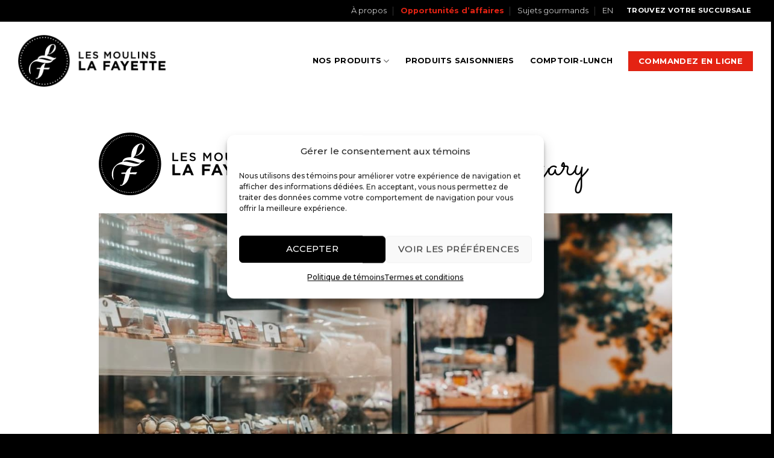

--- FILE ---
content_type: text/html; charset=UTF-8
request_url: https://lesmoulinslafayette.com/boutiques/the-core-calgary/
body_size: 19870
content:
<!DOCTYPE html>
<html lang="fr-CA" class="loading-site no-js">
<head>
	<meta charset="UTF-8" />
	<link rel="profile" href="http://gmpg.org/xfn/11" />
	<link rel="pingback" href="https://lesmoulinslafayette.com/xmlrpc.php" />

	<script>(function(html){html.className = html.className.replace(/\bno-js\b/,'js')})(document.documentElement);</script>
<meta name='robots' content='index, follow, max-image-preview:large, max-snippet:-1, max-video-preview:-1' />
<link rel="alternate" hreflang="en" href="https://lesmoulinslafayette.com/en/stores/the-core-calgary/" />
<link rel="alternate" hreflang="fr" href="https://lesmoulinslafayette.com/boutiques/the-core-calgary/" />
<link rel="alternate" hreflang="x-default" href="https://lesmoulinslafayette.com/boutiques/the-core-calgary/" />

<!-- Google Tag Manager for WordPress by gtm4wp.com -->
<script data-cfasync="false" data-pagespeed-no-defer>
	var gtm4wp_datalayer_name = "dataLayer";
	var dataLayer = dataLayer || [];
	const gtm4wp_use_sku_instead = 0;
	const gtm4wp_currency = 'CAD';
	const gtm4wp_product_per_impression = 10;
	const gtm4wp_clear_ecommerce = false;
	const gtm4wp_datalayer_max_timeout = 2000;
</script>
<!-- End Google Tag Manager for WordPress by gtm4wp.com --><meta name="viewport" content="width=device-width, initial-scale=1" />
	<!-- This site is optimized with the Yoast SEO plugin v26.7 - https://yoast.com/wordpress/plugins/seo/ -->
	<title>The Core – Calgary | Les Moulins La Fayette</title>
	<link rel="canonical" href="https://lesmoulinslafayette.com/boutiques/the-core-calgary/" />
	<meta property="og:locale" content="fr_CA" />
	<meta property="og:type" content="article" />
	<meta property="og:title" content="The Core – Calgary | Les Moulins La Fayette" />
	<meta property="og:url" content="https://lesmoulinslafayette.com/boutiques/the-core-calgary/" />
	<meta property="og:site_name" content="Les Moulins La Fayette" />
	<meta property="article:publisher" content="https://www.facebook.com/LesMoulinsLaFayette/" />
	<meta property="article:modified_time" content="2023-06-13T18:49:51+00:00" />
	<meta property="og:image" content="https://lesmoulinslafayette.com/wp-content/uploads/2023/05/banniere-boulangerie-pain-scaled.jpg" />
	<meta property="og:image:width" content="2560" />
	<meta property="og:image:height" content="1037" />
	<meta property="og:image:type" content="image/jpeg" />
	<meta name="twitter:card" content="summary_large_image" />
	<script type="application/ld+json" class="yoast-schema-graph">{"@context":"https://schema.org","@graph":[{"@type":"WebPage","@id":"https://lesmoulinslafayette.com/boutiques/the-core-calgary/","url":"https://lesmoulinslafayette.com/boutiques/the-core-calgary/","name":"The Core – Calgary | Les Moulins La Fayette","isPartOf":{"@id":"https://lesmoulinslafayette.com/#website"},"datePublished":"2023-06-13T18:49:40+00:00","dateModified":"2023-06-13T18:49:51+00:00","breadcrumb":{"@id":"https://lesmoulinslafayette.com/boutiques/the-core-calgary/#breadcrumb"},"inLanguage":"fr-CA","potentialAction":[{"@type":"ReadAction","target":["https://lesmoulinslafayette.com/boutiques/the-core-calgary/"]}]},{"@type":"BreadcrumbList","@id":"https://lesmoulinslafayette.com/boutiques/the-core-calgary/#breadcrumb","itemListElement":[{"@type":"ListItem","position":1,"name":"Accueil","item":"https://lesmoulinslafayette.com/"},{"@type":"ListItem","position":2,"name":"The Core – Calgary"}]},{"@type":"WebSite","@id":"https://lesmoulinslafayette.com/#website","url":"https://lesmoulinslafayette.com/","name":"Les Moulins La Fayette","description":"Artisan-boulanger et pâtissier","publisher":{"@id":"https://lesmoulinslafayette.com/#organization"},"potentialAction":[{"@type":"SearchAction","target":{"@type":"EntryPoint","urlTemplate":"https://lesmoulinslafayette.com/?s={search_term_string}"},"query-input":{"@type":"PropertyValueSpecification","valueRequired":true,"valueName":"search_term_string"}}],"inLanguage":"fr-CA"},{"@type":"Organization","@id":"https://lesmoulinslafayette.com/#organization","name":"Les Moulins La Fayette","url":"https://lesmoulinslafayette.com/","logo":{"@type":"ImageObject","inLanguage":"fr-CA","@id":"https://lesmoulinslafayette.com/#/schema/logo/image/","url":"https://lesmoulinslafayette.com/wp-content/uploads/2023/05/cropped-favicon-les-moulins-la-fayette.png","contentUrl":"https://lesmoulinslafayette.com/wp-content/uploads/2023/05/cropped-favicon-les-moulins-la-fayette.png","width":512,"height":512,"caption":"Les Moulins La Fayette"},"image":{"@id":"https://lesmoulinslafayette.com/#/schema/logo/image/"},"sameAs":["https://www.facebook.com/LesMoulinsLaFayette/"]}]}</script>
	<!-- / Yoast SEO plugin. -->


<link rel='dns-prefetch' href='//www.google.com' />
<link rel='dns-prefetch' href='//fonts.googleapis.com' />
<link href='https://fonts.gstatic.com' crossorigin rel='preconnect' />
<link rel='prefetch' href='https://lesmoulinslafayette.com/wp-content/themes/flatsome/assets/js/flatsome.js?ver=e2eddd6c228105dac048' />
<link rel='prefetch' href='https://lesmoulinslafayette.com/wp-content/themes/flatsome/assets/js/chunk.slider.js?ver=3.20.4' />
<link rel='prefetch' href='https://lesmoulinslafayette.com/wp-content/themes/flatsome/assets/js/chunk.popups.js?ver=3.20.4' />
<link rel='prefetch' href='https://lesmoulinslafayette.com/wp-content/themes/flatsome/assets/js/chunk.tooltips.js?ver=3.20.4' />
<link rel='prefetch' href='https://lesmoulinslafayette.com/wp-content/themes/flatsome/assets/js/woocommerce.js?ver=1c9be63d628ff7c3ff4c' />
<link rel="alternate" type="application/rss+xml" title="Les Moulins La Fayette &raquo; Flux" href="https://lesmoulinslafayette.com/feed/" />
<link rel="alternate" type="application/rss+xml" title="Les Moulins La Fayette &raquo; Flux des commentaires" href="https://lesmoulinslafayette.com/comments/feed/" />
<link rel="alternate" title="oEmbed (JSON)" type="application/json+oembed" href="https://lesmoulinslafayette.com/wp-json/oembed/1.0/embed?url=https%3A%2F%2Flesmoulinslafayette.com%2Fboutiques%2Fthe-core-calgary%2F" />
<link rel="alternate" title="oEmbed (XML)" type="text/xml+oembed" href="https://lesmoulinslafayette.com/wp-json/oembed/1.0/embed?url=https%3A%2F%2Flesmoulinslafayette.com%2Fboutiques%2Fthe-core-calgary%2F&#038;format=xml" />
<style id='wp-img-auto-sizes-contain-inline-css' type='text/css'>
img:is([sizes=auto i],[sizes^="auto," i]){contain-intrinsic-size:3000px 1500px}
/*# sourceURL=wp-img-auto-sizes-contain-inline-css */
</style>

<style id='woocommerce-inline-inline-css' type='text/css'>
.woocommerce form .form-row .required { visibility: visible; }
/*# sourceURL=woocommerce-inline-inline-css */
</style>
<link rel='stylesheet' id='wpsl-styles-css' href='https://lesmoulinslafayette.com/wp-content/plugins/wp-store-locator/css/styles.min.css?ver=2.2.261' type='text/css' media='all' />
<link rel='stylesheet' id='wpml-menu-item-0-css' href='https://lesmoulinslafayette.com/wp-content/plugins/sitepress-multilingual-cms/templates/language-switchers/menu-item/style.min.css?ver=1' type='text/css' media='all' />
<link rel='stylesheet' id='cmplz-general-css' href='https://lesmoulinslafayette.com/wp-content/plugins/complianz-gdpr/assets/css/cookieblocker.min.css?ver=1767920262' type='text/css' media='all' />
<link rel='stylesheet' id='flatsome-main-css' href='https://lesmoulinslafayette.com/wp-content/themes/flatsome/assets/css/flatsome.css?ver=3.20.4' type='text/css' media='all' />
<style id='flatsome-main-inline-css' type='text/css'>
@font-face {
				font-family: "fl-icons";
				font-display: block;
				src: url(https://lesmoulinslafayette.com/wp-content/themes/flatsome/assets/css/icons/fl-icons.eot?v=3.20.4);
				src:
					url(https://lesmoulinslafayette.com/wp-content/themes/flatsome/assets/css/icons/fl-icons.eot#iefix?v=3.20.4) format("embedded-opentype"),
					url(https://lesmoulinslafayette.com/wp-content/themes/flatsome/assets/css/icons/fl-icons.woff2?v=3.20.4) format("woff2"),
					url(https://lesmoulinslafayette.com/wp-content/themes/flatsome/assets/css/icons/fl-icons.ttf?v=3.20.4) format("truetype"),
					url(https://lesmoulinslafayette.com/wp-content/themes/flatsome/assets/css/icons/fl-icons.woff?v=3.20.4) format("woff"),
					url(https://lesmoulinslafayette.com/wp-content/themes/flatsome/assets/css/icons/fl-icons.svg?v=3.20.4#fl-icons) format("svg");
			}
/*# sourceURL=flatsome-main-inline-css */
</style>
<link rel='stylesheet' id='flatsome-shop-css' href='https://lesmoulinslafayette.com/wp-content/themes/flatsome/assets/css/flatsome-shop.css?ver=3.20.4' type='text/css' media='all' />
<link rel='stylesheet' id='flatsome-googlefonts-css' href='//fonts.googleapis.com/css?family=Montserrat%3Aregular%2C500%2C500%2C700%7CSacramento%3Aregular%2Cregular&#038;display=swap&#038;ver=3.9' type='text/css' media='all' />
<script type="text/javascript" id="wpml-cookie-js-extra">
/* <![CDATA[ */
var wpml_cookies = {"wp-wpml_current_language":{"value":"fr","expires":1,"path":"/"}};
var wpml_cookies = {"wp-wpml_current_language":{"value":"fr","expires":1,"path":"/"}};
//# sourceURL=wpml-cookie-js-extra
/* ]]> */
</script>
<script type="text/javascript" src="https://lesmoulinslafayette.com/wp-content/plugins/sitepress-multilingual-cms/res/js/cookies/language-cookie.js?ver=486900" id="wpml-cookie-js" defer="defer" data-wp-strategy="defer"></script>
<script type="text/javascript" src="https://lesmoulinslafayette.com/wp-includes/js/jquery/jquery.min.js?ver=3.7.1" id="jquery-core-js"></script>
<script type="text/javascript" src="https://lesmoulinslafayette.com/wp-content/plugins/woocommerce/assets/js/jquery-blockui/jquery.blockUI.min.js?ver=2.7.0-wc.10.4.3" id="wc-jquery-blockui-js" data-wp-strategy="defer"></script>
<script type="text/javascript" id="wc-add-to-cart-js-extra">
/* <![CDATA[ */
var wc_add_to_cart_params = {"ajax_url":"/wp-admin/admin-ajax.php","wc_ajax_url":"/?wc-ajax=%%endpoint%%","i18n_view_cart":"Voir le panier","cart_url":"https://lesmoulinslafayette.com","is_cart":"","cart_redirect_after_add":"no"};
//# sourceURL=wc-add-to-cart-js-extra
/* ]]> */
</script>
<script type="text/javascript" src="https://lesmoulinslafayette.com/wp-content/plugins/woocommerce/assets/js/frontend/add-to-cart.min.js?ver=10.4.3" id="wc-add-to-cart-js" defer="defer" data-wp-strategy="defer"></script>
<script type="text/javascript" src="https://lesmoulinslafayette.com/wp-content/plugins/woocommerce/assets/js/js-cookie/js.cookie.min.js?ver=2.1.4-wc.10.4.3" id="wc-js-cookie-js" data-wp-strategy="defer"></script>
<link rel="https://api.w.org/" href="https://lesmoulinslafayette.com/wp-json/" /><link rel="alternate" title="JSON" type="application/json" href="https://lesmoulinslafayette.com/wp-json/wp/v2/wpsl_stores/1679" /><link rel="EditURI" type="application/rsd+xml" title="RSD" href="https://lesmoulinslafayette.com/xmlrpc.php?rsd" />
<meta name="generator" content="WordPress 6.9" />
<meta name="generator" content="WooCommerce 10.4.3" />
<link rel='shortlink' href='https://lesmoulinslafayette.com/?p=1679' />
<meta name="generator" content="WPML ver:4.8.6 stt:1,4;" />
<!-- Stream WordPress user activity plugin v4.1.1 -->
			<style>.cmplz-hidden {
					display: none !important;
				}</style>
<!-- Google Tag Manager for WordPress by gtm4wp.com -->
<!-- GTM Container placement set to automatic -->
<script data-cfasync="false" data-pagespeed-no-defer>
	var dataLayer_content = {"pagePostType":"wpsl_stores","pagePostType2":"single-wpsl_stores","pagePostAuthor":"admin-lmf"};
	dataLayer.push( dataLayer_content );
</script>
<script data-cfasync="false" data-pagespeed-no-defer>
(function(w,d,s,l,i){w[l]=w[l]||[];w[l].push({'gtm.start':
new Date().getTime(),event:'gtm.js'});var f=d.getElementsByTagName(s)[0],
j=d.createElement(s),dl=l!='dataLayer'?'&l='+l:'';j.async=true;j.src=
'//www.googletagmanager.com/gtm.js?id='+i+dl;f.parentNode.insertBefore(j,f);
})(window,document,'script','dataLayer','GTM-KNHXN4N');
</script>
<!-- End Google Tag Manager for WordPress by gtm4wp.com -->	<noscript><style>.woocommerce-product-gallery{ opacity: 1 !important; }</style></noscript>
	<link rel="icon" href="https://lesmoulinslafayette.com/wp-content/uploads/2023/05/cropped-favicon-les-moulins-la-fayette-32x32.png" sizes="32x32" />
<link rel="icon" href="https://lesmoulinslafayette.com/wp-content/uploads/2023/05/cropped-favicon-les-moulins-la-fayette-192x192.png" sizes="192x192" />
<link rel="apple-touch-icon" href="https://lesmoulinslafayette.com/wp-content/uploads/2023/05/cropped-favicon-les-moulins-la-fayette-180x180.png" />
<meta name="msapplication-TileImage" content="https://lesmoulinslafayette.com/wp-content/uploads/2023/05/cropped-favicon-les-moulins-la-fayette-270x270.png" />
<style id="custom-css" type="text/css">:root {--primary-color: #000000;--fs-color-primary: #000000;--fs-color-secondary: #e42313;--fs-color-success: #563008;--fs-color-alert: #fef9f3;--fs-color-base: #000000;--fs-experimental-link-color: #000000;--fs-experimental-link-color-hover: #563008;}.tooltipster-base {--tooltip-color: #fff;--tooltip-bg-color: #000;}.off-canvas-right .mfp-content, .off-canvas-left .mfp-content {--drawer-width: 300px;}.off-canvas .mfp-content.off-canvas-cart {--drawer-width: 360px;}.container-width, .full-width .ubermenu-nav, .container, .row{max-width: 1250px}.row.row-collapse{max-width: 1220px}.row.row-small{max-width: 1242.5px}.row.row-large{max-width: 1280px}.header-main{height: 130px}#logo img{max-height: 130px}#logo{width:245px;}.stuck #logo img{padding:5px 0;}.header-top{min-height: 30px}.transparent .header-main{height: 90px}.transparent #logo img{max-height: 90px}.has-transparent + .page-title:first-of-type,.has-transparent + #main > .page-title,.has-transparent + #main > div > .page-title,.has-transparent + #main .page-header-wrapper:first-of-type .page-title{padding-top: 120px;}.header.show-on-scroll,.stuck .header-main{height:130px!important}.stuck #logo img{max-height: 130px!important}.header-bg-color {background-color: #ffffff}.header-bottom {background-color: #f1f1f1}.top-bar-nav > li > a{line-height: 26px }.header-main .nav > li > a{line-height: 16px }.stuck .header-main .nav > li > a{line-height: 50px }@media (max-width: 549px) {.header-main{height: 150px}#logo img{max-height: 150px}}.nav-dropdown{font-size:100%}h1,h2,h3,h4,h5,h6,.heading-font{color: #000000;}body{font-size: 100%;}@media screen and (max-width: 549px){body{font-size: 100%;}}body{font-family: Montserrat, sans-serif;}body {font-weight: 500;font-style: normal;}.nav > li > a {font-family: Montserrat, sans-serif;}.mobile-sidebar-levels-2 .nav > li > ul > li > a {font-family: Montserrat, sans-serif;}.nav > li > a,.mobile-sidebar-levels-2 .nav > li > ul > li > a {font-weight: 700;font-style: normal;}h1,h2,h3,h4,h5,h6,.heading-font, .off-canvas-center .nav-sidebar.nav-vertical > li > a{font-family: Montserrat, sans-serif;}h1,h2,h3,h4,h5,h6,.heading-font,.banner h1,.banner h2 {font-weight: 500;font-style: normal;}.alt-font{font-family: Sacramento, sans-serif;}.alt-font {font-weight: 400!important;font-style: normal!important;}.section-title span{text-transform: none;}.header:not(.transparent) .header-nav-main.nav > li > a {color: #000000;}.header:not(.transparent) .header-nav-main.nav > li > a:hover,.header:not(.transparent) .header-nav-main.nav > li.active > a,.header:not(.transparent) .header-nav-main.nav > li.current > a,.header:not(.transparent) .header-nav-main.nav > li > a.active,.header:not(.transparent) .header-nav-main.nav > li > a.current{color: #563008;}.header-nav-main.nav-line-bottom > li > a:before,.header-nav-main.nav-line-grow > li > a:before,.header-nav-main.nav-line > li > a:before,.header-nav-main.nav-box > li > a:hover,.header-nav-main.nav-box > li.active > a,.header-nav-main.nav-pills > li > a:hover,.header-nav-main.nav-pills > li.active > a{color:#FFF!important;background-color: #563008;}.has-equal-box-heights .box-image {padding-top: 100%;}@media screen and (min-width: 550px){.products .box-vertical .box-image{min-width: 600px!important;width: 600px!important;}}.absolute-footer, html{background-color: #000000}.nav-vertical-fly-out > li + li {border-top-width: 1px; border-top-style: solid;}.label-new.menu-item > a:after{content:"New";}.label-hot.menu-item > a:after{content:"Hot";}.label-sale.menu-item > a:after{content:"Sale";}.label-popular.menu-item > a:after{content:"Popular";}</style>		<style type="text/css" id="wp-custom-css">
			/* TITRES */
h1 {
  line-height: 1.9em;
}
.uppercase {
	letter-spacing: 0em;
}
.rouge {
	color:#e42313;
}
/* LIGNE POINTILLÉE */
.line {
	border-top: dotted 5px;
	width: 90px;
	margin-bottom: 30px
	}

/* BOUTONS */
.hoverbutton:hover{
	background-color:#563008!important;
}
.hoverbuttonwhite:hover{
	background-color:#ffffff!important;
	color:#000!important;
}
/* IMAGES RONDES */
.coupsdecoeur img {
	border-radius: 50%;
	outline: 5px #fff dotted;
  outline-offset:-12px;
}

/* SOUS-MENU */
@media (min-width: 900px){
.cols-5 > .col{
max-width: 20%;
-ms-flex-preferred-size: 20%;
flex-basis: 20%;
}
}
/* CATÉGORIES DE PRODUITS */
.widget-title.shop-sidebar {
  color: #E42313;
  font-size: 20px;
}
li.cat-item.cat-item-31 {
   display: none;
}

/* LOCALISATEUR DE MAGASIN */
header.entry-header{
	display:none;
}
div.wpsl-locations-details{
	display:none;
}
div.wpsl-contact-details{
	display:none;
}
table.wpsl-opening-hours{
	display:none;
}
.wpsl-input label {
	line-height: 1.1em !important;
	margin-top: 5px;
	margin-right: 10px !important;
}
#wpsl-radius label {
	line-height: 1.1em !important;
	margin-top: 5px;
	margin-left: 20px;
}
#wpsl-results label {
	line-height: 1.1em !important;
	margin-top: 12px;
	margin-left: 20px;
}
#wpsl-search-btn {
	margin-left: 25px;
}

/* GRAVITY FORMS */
.gform_wrapper form .gform_body input:not([type='file']),
.gform_wrapper form .gform_body textarea,
.gform_wrapper form .gform_body select {
	border: 0;
	-webkit-box-shadow: none;
	box-shadow: none;
	margin: 0 !important;
	padding: 10px !important;
	font-size: 17px !important;
}
.gform_wrapper form .gform_body input::placeholder {
  color: #000;
}
.gform_wrapper.gravity-theme .gfield_label {
	font-weight:500;
	padding-left: 5px;
}
span.gfield_required.gfield_required_custom {
	display:none !important;
}
p.gform_required_legend {
	display:none !important;
}
.animation a:hover {
    background-color: rgba(251, 247, 247, 0.2);
}

legend.gfield_label.gform-field-label.gfield_label_before_complex {
	border-bottom: 0px;!important
}
.gform_wrapper.gravity-theme .gfield_label {
	text-transform:none;!important
}

/* 5 COLONNES - CATÉGORIES */
@media (min-width: 900px){
.cols-5 > .col{
max-width: 20%;
-ms-flex-preferred-size: 20%;
flex-basis: 20%;
}
}

/* WOOCOMMERCE */
.additional_information_tab {
	visibility: hidden;
}
.description_tab {
	font-size: 120%;
	text-transform: uppercase;
}
.description_tab a:before {
	height: 0px !important;
}
.tabbed-content .tab-panels {
	padding-right: 50px;
	font-size: 90%;
}
.product-section {
	border: none;
}
.related .has-equal-box-heights .box-image img {
	border-radius: 50%;
	outline: 5px dotted #ffffff;
  outline-offset: -12px;
	transform: none;
}
.related .product-title {
	text-transform: uppercase;
	font-weight: bold;
	font-size: 110%;
	margin-top: 20px
}
.image-ronde .box-image img {
	border-radius: 50%;
	outline: 5px dotted #ffffff;
  outline-offset: -12px;
}
.image-ronde .has-hover [class*=image-] img {
	transition: none;
	transform: none;
}
.image-ronde .product-title a {
	text-transform: uppercase;
	font-size: 115%;
	margin-top: 10px;
}

select.orderby {
  display:none;
}
/* CONSENTEMENT */
div#cmplz-document.cmplz-document.cookie-statement.cmplz-document-ca {
	max-width:100%;
}
.cmplz-marketing .cmplz-manage-consent { 
	display:none; 
}		</style>
		<link rel='stylesheet' id='wc-blocks-style-css' href='https://lesmoulinslafayette.com/wp-content/plugins/woocommerce/assets/client/blocks/wc-blocks.css?ver=wc-10.4.3' type='text/css' media='all' />
<style id='global-styles-inline-css' type='text/css'>
:root{--wp--preset--aspect-ratio--square: 1;--wp--preset--aspect-ratio--4-3: 4/3;--wp--preset--aspect-ratio--3-4: 3/4;--wp--preset--aspect-ratio--3-2: 3/2;--wp--preset--aspect-ratio--2-3: 2/3;--wp--preset--aspect-ratio--16-9: 16/9;--wp--preset--aspect-ratio--9-16: 9/16;--wp--preset--color--black: #000000;--wp--preset--color--cyan-bluish-gray: #abb8c3;--wp--preset--color--white: #ffffff;--wp--preset--color--pale-pink: #f78da7;--wp--preset--color--vivid-red: #cf2e2e;--wp--preset--color--luminous-vivid-orange: #ff6900;--wp--preset--color--luminous-vivid-amber: #fcb900;--wp--preset--color--light-green-cyan: #7bdcb5;--wp--preset--color--vivid-green-cyan: #00d084;--wp--preset--color--pale-cyan-blue: #8ed1fc;--wp--preset--color--vivid-cyan-blue: #0693e3;--wp--preset--color--vivid-purple: #9b51e0;--wp--preset--color--primary: #000000;--wp--preset--color--secondary: #e42313;--wp--preset--color--success: #563008;--wp--preset--color--alert: #fef9f3;--wp--preset--gradient--vivid-cyan-blue-to-vivid-purple: linear-gradient(135deg,rgb(6,147,227) 0%,rgb(155,81,224) 100%);--wp--preset--gradient--light-green-cyan-to-vivid-green-cyan: linear-gradient(135deg,rgb(122,220,180) 0%,rgb(0,208,130) 100%);--wp--preset--gradient--luminous-vivid-amber-to-luminous-vivid-orange: linear-gradient(135deg,rgb(252,185,0) 0%,rgb(255,105,0) 100%);--wp--preset--gradient--luminous-vivid-orange-to-vivid-red: linear-gradient(135deg,rgb(255,105,0) 0%,rgb(207,46,46) 100%);--wp--preset--gradient--very-light-gray-to-cyan-bluish-gray: linear-gradient(135deg,rgb(238,238,238) 0%,rgb(169,184,195) 100%);--wp--preset--gradient--cool-to-warm-spectrum: linear-gradient(135deg,rgb(74,234,220) 0%,rgb(151,120,209) 20%,rgb(207,42,186) 40%,rgb(238,44,130) 60%,rgb(251,105,98) 80%,rgb(254,248,76) 100%);--wp--preset--gradient--blush-light-purple: linear-gradient(135deg,rgb(255,206,236) 0%,rgb(152,150,240) 100%);--wp--preset--gradient--blush-bordeaux: linear-gradient(135deg,rgb(254,205,165) 0%,rgb(254,45,45) 50%,rgb(107,0,62) 100%);--wp--preset--gradient--luminous-dusk: linear-gradient(135deg,rgb(255,203,112) 0%,rgb(199,81,192) 50%,rgb(65,88,208) 100%);--wp--preset--gradient--pale-ocean: linear-gradient(135deg,rgb(255,245,203) 0%,rgb(182,227,212) 50%,rgb(51,167,181) 100%);--wp--preset--gradient--electric-grass: linear-gradient(135deg,rgb(202,248,128) 0%,rgb(113,206,126) 100%);--wp--preset--gradient--midnight: linear-gradient(135deg,rgb(2,3,129) 0%,rgb(40,116,252) 100%);--wp--preset--font-size--small: 13px;--wp--preset--font-size--medium: 20px;--wp--preset--font-size--large: 36px;--wp--preset--font-size--x-large: 42px;--wp--preset--spacing--20: 0.44rem;--wp--preset--spacing--30: 0.67rem;--wp--preset--spacing--40: 1rem;--wp--preset--spacing--50: 1.5rem;--wp--preset--spacing--60: 2.25rem;--wp--preset--spacing--70: 3.38rem;--wp--preset--spacing--80: 5.06rem;--wp--preset--shadow--natural: 6px 6px 9px rgba(0, 0, 0, 0.2);--wp--preset--shadow--deep: 12px 12px 50px rgba(0, 0, 0, 0.4);--wp--preset--shadow--sharp: 6px 6px 0px rgba(0, 0, 0, 0.2);--wp--preset--shadow--outlined: 6px 6px 0px -3px rgb(255, 255, 255), 6px 6px rgb(0, 0, 0);--wp--preset--shadow--crisp: 6px 6px 0px rgb(0, 0, 0);}:where(body) { margin: 0; }.wp-site-blocks > .alignleft { float: left; margin-right: 2em; }.wp-site-blocks > .alignright { float: right; margin-left: 2em; }.wp-site-blocks > .aligncenter { justify-content: center; margin-left: auto; margin-right: auto; }:where(.is-layout-flex){gap: 0.5em;}:where(.is-layout-grid){gap: 0.5em;}.is-layout-flow > .alignleft{float: left;margin-inline-start: 0;margin-inline-end: 2em;}.is-layout-flow > .alignright{float: right;margin-inline-start: 2em;margin-inline-end: 0;}.is-layout-flow > .aligncenter{margin-left: auto !important;margin-right: auto !important;}.is-layout-constrained > .alignleft{float: left;margin-inline-start: 0;margin-inline-end: 2em;}.is-layout-constrained > .alignright{float: right;margin-inline-start: 2em;margin-inline-end: 0;}.is-layout-constrained > .aligncenter{margin-left: auto !important;margin-right: auto !important;}.is-layout-constrained > :where(:not(.alignleft):not(.alignright):not(.alignfull)){margin-left: auto !important;margin-right: auto !important;}body .is-layout-flex{display: flex;}.is-layout-flex{flex-wrap: wrap;align-items: center;}.is-layout-flex > :is(*, div){margin: 0;}body .is-layout-grid{display: grid;}.is-layout-grid > :is(*, div){margin: 0;}body{padding-top: 0px;padding-right: 0px;padding-bottom: 0px;padding-left: 0px;}a:where(:not(.wp-element-button)){text-decoration: none;}:root :where(.wp-element-button, .wp-block-button__link){background-color: #32373c;border-width: 0;color: #fff;font-family: inherit;font-size: inherit;font-style: inherit;font-weight: inherit;letter-spacing: inherit;line-height: inherit;padding-top: calc(0.667em + 2px);padding-right: calc(1.333em + 2px);padding-bottom: calc(0.667em + 2px);padding-left: calc(1.333em + 2px);text-decoration: none;text-transform: inherit;}.has-black-color{color: var(--wp--preset--color--black) !important;}.has-cyan-bluish-gray-color{color: var(--wp--preset--color--cyan-bluish-gray) !important;}.has-white-color{color: var(--wp--preset--color--white) !important;}.has-pale-pink-color{color: var(--wp--preset--color--pale-pink) !important;}.has-vivid-red-color{color: var(--wp--preset--color--vivid-red) !important;}.has-luminous-vivid-orange-color{color: var(--wp--preset--color--luminous-vivid-orange) !important;}.has-luminous-vivid-amber-color{color: var(--wp--preset--color--luminous-vivid-amber) !important;}.has-light-green-cyan-color{color: var(--wp--preset--color--light-green-cyan) !important;}.has-vivid-green-cyan-color{color: var(--wp--preset--color--vivid-green-cyan) !important;}.has-pale-cyan-blue-color{color: var(--wp--preset--color--pale-cyan-blue) !important;}.has-vivid-cyan-blue-color{color: var(--wp--preset--color--vivid-cyan-blue) !important;}.has-vivid-purple-color{color: var(--wp--preset--color--vivid-purple) !important;}.has-primary-color{color: var(--wp--preset--color--primary) !important;}.has-secondary-color{color: var(--wp--preset--color--secondary) !important;}.has-success-color{color: var(--wp--preset--color--success) !important;}.has-alert-color{color: var(--wp--preset--color--alert) !important;}.has-black-background-color{background-color: var(--wp--preset--color--black) !important;}.has-cyan-bluish-gray-background-color{background-color: var(--wp--preset--color--cyan-bluish-gray) !important;}.has-white-background-color{background-color: var(--wp--preset--color--white) !important;}.has-pale-pink-background-color{background-color: var(--wp--preset--color--pale-pink) !important;}.has-vivid-red-background-color{background-color: var(--wp--preset--color--vivid-red) !important;}.has-luminous-vivid-orange-background-color{background-color: var(--wp--preset--color--luminous-vivid-orange) !important;}.has-luminous-vivid-amber-background-color{background-color: var(--wp--preset--color--luminous-vivid-amber) !important;}.has-light-green-cyan-background-color{background-color: var(--wp--preset--color--light-green-cyan) !important;}.has-vivid-green-cyan-background-color{background-color: var(--wp--preset--color--vivid-green-cyan) !important;}.has-pale-cyan-blue-background-color{background-color: var(--wp--preset--color--pale-cyan-blue) !important;}.has-vivid-cyan-blue-background-color{background-color: var(--wp--preset--color--vivid-cyan-blue) !important;}.has-vivid-purple-background-color{background-color: var(--wp--preset--color--vivid-purple) !important;}.has-primary-background-color{background-color: var(--wp--preset--color--primary) !important;}.has-secondary-background-color{background-color: var(--wp--preset--color--secondary) !important;}.has-success-background-color{background-color: var(--wp--preset--color--success) !important;}.has-alert-background-color{background-color: var(--wp--preset--color--alert) !important;}.has-black-border-color{border-color: var(--wp--preset--color--black) !important;}.has-cyan-bluish-gray-border-color{border-color: var(--wp--preset--color--cyan-bluish-gray) !important;}.has-white-border-color{border-color: var(--wp--preset--color--white) !important;}.has-pale-pink-border-color{border-color: var(--wp--preset--color--pale-pink) !important;}.has-vivid-red-border-color{border-color: var(--wp--preset--color--vivid-red) !important;}.has-luminous-vivid-orange-border-color{border-color: var(--wp--preset--color--luminous-vivid-orange) !important;}.has-luminous-vivid-amber-border-color{border-color: var(--wp--preset--color--luminous-vivid-amber) !important;}.has-light-green-cyan-border-color{border-color: var(--wp--preset--color--light-green-cyan) !important;}.has-vivid-green-cyan-border-color{border-color: var(--wp--preset--color--vivid-green-cyan) !important;}.has-pale-cyan-blue-border-color{border-color: var(--wp--preset--color--pale-cyan-blue) !important;}.has-vivid-cyan-blue-border-color{border-color: var(--wp--preset--color--vivid-cyan-blue) !important;}.has-vivid-purple-border-color{border-color: var(--wp--preset--color--vivid-purple) !important;}.has-primary-border-color{border-color: var(--wp--preset--color--primary) !important;}.has-secondary-border-color{border-color: var(--wp--preset--color--secondary) !important;}.has-success-border-color{border-color: var(--wp--preset--color--success) !important;}.has-alert-border-color{border-color: var(--wp--preset--color--alert) !important;}.has-vivid-cyan-blue-to-vivid-purple-gradient-background{background: var(--wp--preset--gradient--vivid-cyan-blue-to-vivid-purple) !important;}.has-light-green-cyan-to-vivid-green-cyan-gradient-background{background: var(--wp--preset--gradient--light-green-cyan-to-vivid-green-cyan) !important;}.has-luminous-vivid-amber-to-luminous-vivid-orange-gradient-background{background: var(--wp--preset--gradient--luminous-vivid-amber-to-luminous-vivid-orange) !important;}.has-luminous-vivid-orange-to-vivid-red-gradient-background{background: var(--wp--preset--gradient--luminous-vivid-orange-to-vivid-red) !important;}.has-very-light-gray-to-cyan-bluish-gray-gradient-background{background: var(--wp--preset--gradient--very-light-gray-to-cyan-bluish-gray) !important;}.has-cool-to-warm-spectrum-gradient-background{background: var(--wp--preset--gradient--cool-to-warm-spectrum) !important;}.has-blush-light-purple-gradient-background{background: var(--wp--preset--gradient--blush-light-purple) !important;}.has-blush-bordeaux-gradient-background{background: var(--wp--preset--gradient--blush-bordeaux) !important;}.has-luminous-dusk-gradient-background{background: var(--wp--preset--gradient--luminous-dusk) !important;}.has-pale-ocean-gradient-background{background: var(--wp--preset--gradient--pale-ocean) !important;}.has-electric-grass-gradient-background{background: var(--wp--preset--gradient--electric-grass) !important;}.has-midnight-gradient-background{background: var(--wp--preset--gradient--midnight) !important;}.has-small-font-size{font-size: var(--wp--preset--font-size--small) !important;}.has-medium-font-size{font-size: var(--wp--preset--font-size--medium) !important;}.has-large-font-size{font-size: var(--wp--preset--font-size--large) !important;}.has-x-large-font-size{font-size: var(--wp--preset--font-size--x-large) !important;}
/*# sourceURL=global-styles-inline-css */
</style>
</head>

<body data-cmplz=1 class="wp-singular wpsl_stores-template-default single single-wpsl_stores postid-1679 wp-theme-flatsome wp-child-theme-moulins-la-fayette theme-flatsome woocommerce-no-js lightbox nav-dropdown-has-arrow catalog-mode no-prices">


<!-- GTM Container placement set to automatic -->
<!-- Google Tag Manager (noscript) -->
				<noscript><iframe src="https://www.googletagmanager.com/ns.html?id=GTM-KNHXN4N" height="0" width="0" style="display:none;visibility:hidden" aria-hidden="true"></iframe></noscript>
<!-- End Google Tag Manager (noscript) -->
<a class="skip-link screen-reader-text" href="#main">Skip to content</a>

<div id="wrapper">

	
	<header id="header" class="header ">
		<div class="header-wrapper">
			<div id="top-bar" class="header-top hide-for-sticky nav-dark hide-for-medium">
    <div class="flex-row container">
      <div class="flex-col hide-for-medium flex-left">
          <ul class="nav nav-left medium-nav-center nav-small  nav-divided">
                        </ul>
      </div>

      <div class="flex-col hide-for-medium flex-center">
          <ul class="nav nav-center nav-small  nav-divided">
                        </ul>
      </div>

      <div class="flex-col hide-for-medium flex-right">
         <ul class="nav top-bar-nav nav-right nav-small  nav-divided">
              <li id="menu-item-1103" class="menu-item menu-item-type-post_type menu-item-object-page menu-item-1103 menu-item-design-default"><a href="https://lesmoulinslafayette.com/a-propos/" class="nav-top-link">À propos</a></li>
<li id="menu-item-4560" class="menu-item menu-item-type-post_type menu-item-object-page menu-item-4560 menu-item-design-default"><a href="https://lesmoulinslafayette.com/opportunites-affaires/" class="nav-top-link"><strong class="rouge">Opportunités d’affaires</strong></a></li>
<li id="menu-item-1252" class="menu-item menu-item-type-post_type menu-item-object-page menu-item-1252 menu-item-design-default"><a href="https://lesmoulinslafayette.com/sujets-gourmands/" class="nav-top-link">Sujets gourmands</a></li>
<li id="menu-item-wpml-ls-17-en" class="menu-item wpml-ls-slot-17 wpml-ls-item wpml-ls-item-en wpml-ls-menu-item wpml-ls-first-item wpml-ls-last-item menu-item-type-wpml_ls_menu_item menu-item-object-wpml_ls_menu_item menu-item-wpml-ls-17-en menu-item-design-default"><a href="https://lesmoulinslafayette.com/en/stores/the-core-calgary/" title="Switch to EN(EN)" aria-label="Switch to EN(EN)" role="menuitem" class="nav-top-link"><span class="wpml-ls-native" lang="en">EN</span></a></li>
<li class="html header-button-2">
	<div class="header-button">
		<a href="https://lesmoulinslafayette.com/nos-boutiques/" class="button plain is-link" >
		<span>Trouvez votre succursale</span>
	</a>
	</div>
</li>
          </ul>
      </div>

      
    </div>
</div>
<div id="masthead" class="header-main hide-for-sticky">
      <div class="header-inner flex-row container logo-left medium-logo-center" role="navigation">

          <!-- Logo -->
          <div id="logo" class="flex-col logo">
            
<!-- Header logo -->
<a href="https://lesmoulinslafayette.com/" title="Les Moulins La Fayette - Artisan-boulanger et pâtissier" rel="home">
		<img width="512" height="180" src="https://lesmoulinslafayette.com/wp-content/uploads/2023/06/Les_Moulins_La_Fayette_logo3.png" class="header_logo header-logo" alt="Les Moulins La Fayette"/><img  width="512" height="180" src="https://lesmoulinslafayette.com/wp-content/uploads/2023/06/Les_Moulins_La_Fayette_logo3.png" class="header-logo-dark" alt="Les Moulins La Fayette"/></a>
          </div>

          <!-- Mobile Left Elements -->
          <div class="flex-col show-for-medium flex-left">
            <ul class="mobile-nav nav nav-left ">
              <li class="nav-icon has-icon">
			<a href="#" class="is-small" data-open="#main-menu" data-pos="left" data-bg="main-menu-overlay" role="button" aria-label="Menu" aria-controls="main-menu" aria-expanded="false" aria-haspopup="dialog" data-flatsome-role-button>
			<i class="icon-menu" aria-hidden="true"></i>					</a>
	</li>
            </ul>
          </div>

          <!-- Left Elements -->
          <div class="flex-col hide-for-medium flex-left
            flex-grow">
            <ul class="header-nav header-nav-main nav nav-left  nav-spacing-xlarge nav-uppercase" >
                          </ul>
          </div>

          <!-- Right Elements -->
          <div class="flex-col hide-for-medium flex-right">
            <ul class="header-nav header-nav-main nav nav-right  nav-spacing-xlarge nav-uppercase">
              <li id="menu-item-1755" class="menu-item menu-item-type-post_type menu-item-object-page menu-item-1755 menu-item-design-container-width menu-item-has-block has-dropdown"><a href="https://lesmoulinslafayette.com/nos-produits/" class="nav-top-link" aria-expanded="false" aria-haspopup="menu">Nos produits<i class="icon-angle-down" aria-hidden="true"></i></a><div class="sub-menu nav-dropdown">
	<section class="section" id="section_1071169645">
		<div class="section-bg fill" >
									
			

		</div>

			<div class="ux-shape-divider ux-shape-divider--top ux-shape-divider--style-arrow">
		<svg viewBox="0 0 1000 100" xmlns="http://www.w3.org/2000/svg" preserveAspectRatio="none">
	<path class="ux-shape-fill" d="M1000 100H0L0 96H483L500 79L517 96H1000V100Z"/>
</svg>
	</div>


		<div class="section-content relative">
			

<div class="row row-small row-full-width align-center cols-5"  id="row-1861645585">


	<div id="col-2042283119" class="col medium-2 small-6 large-2"  >
				<div class="col-inner text-center" style="background-color:rgb(246, 239, 231);" >
			
			

	<div class="img has-hover x md-x lg-x y md-y lg-y" id="image_1002711336">
		<a class="" href="https://lesmoulinslafayette.com/categorie-produit/boulangerie/" >						<div class="img-inner dark" >
			<img width="1200" height="800" src="https://lesmoulinslafayette.com/wp-content/uploads/2023/05/miche-blanche-1.jpg" class="attachment-original size-original" alt="" decoding="async" fetchpriority="high" srcset="https://lesmoulinslafayette.com/wp-content/uploads/2023/05/miche-blanche-1.jpg 1200w, https://lesmoulinslafayette.com/wp-content/uploads/2023/05/miche-blanche-1-1000x667.jpg 1000w, https://lesmoulinslafayette.com/wp-content/uploads/2023/05/miche-blanche-1-300x200.jpg 300w, https://lesmoulinslafayette.com/wp-content/uploads/2023/05/miche-blanche-1-1024x683.jpg 1024w, https://lesmoulinslafayette.com/wp-content/uploads/2023/05/miche-blanche-1-768x512.jpg 768w" sizes="(max-width: 1200px) 100vw, 1200px" />						
					</div>
						</a>		
<style>
#image_1002711336 {
  width: 100%;
}
</style>
	</div>
	

<p><strong><a class="uppercase" href="https://lesmoulinslafayette.com/categorie-produit/boulangerie/">Boulangerie</a></strong></span></p>

		</div>
				
<style>
#col-2042283119 > .col-inner {
  margin: 0px 0px -35px 0px;
}
</style>
	</div>

	

	<div id="col-413962724" class="col medium-2 small-6 large-2"  >
				<div class="col-inner text-center" style="background-color:rgb(246, 239, 231);" >
			
			

	<div class="img has-hover x md-x lg-x y md-y lg-y" id="image_813715002">
		<a class="" href="https://lesmoulinslafayette.com/categorie-produit/patisseries/" >						<div class="img-inner image-cover dark" style="padding-top:67%;">
			<img width="1020" height="680" src="https://lesmoulinslafayette.com/wp-content/uploads/2023/07/Paris-Brest-individuelles-Horizontal-1024x683.jpg" class="attachment-large size-large" alt="" decoding="async" srcset="https://lesmoulinslafayette.com/wp-content/uploads/2023/07/Paris-Brest-individuelles-Horizontal-1024x683.jpg 1024w, https://lesmoulinslafayette.com/wp-content/uploads/2023/07/Paris-Brest-individuelles-Horizontal-300x200.jpg 300w, https://lesmoulinslafayette.com/wp-content/uploads/2023/07/Paris-Brest-individuelles-Horizontal-768x512.jpg 768w, https://lesmoulinslafayette.com/wp-content/uploads/2023/07/Paris-Brest-individuelles-Horizontal-1000x667.jpg 1000w, https://lesmoulinslafayette.com/wp-content/uploads/2023/07/Paris-Brest-individuelles-Horizontal.jpg 1200w" sizes="(max-width: 1020px) 100vw, 1020px" />						
					</div>
						</a>		
<style>
#image_813715002 {
  width: 100%;
}
</style>
	</div>
	

<p><strong><a class="uppercase" href="https://lesmoulinslafayette.com/categorie-produit/patisseries/">Pâtisseries</a></strong></p>

		</div>
				
<style>
#col-413962724 > .col-inner {
  margin: 0px 0px -35px 0px;
}
</style>
	</div>

	

	<div id="col-1240786450" class="col medium-2 small-6 large-2"  >
				<div class="col-inner text-center" style="background-color:rgb(246, 239, 231);" >
			
			

	<div class="img has-hover x md-x lg-x y md-y lg-y" id="image_1945114256">
		<a class="" href="https://lesmoulinslafayette.com/categorie-produit/viennoiseries/" >						<div class="img-inner dark" >
			<img width="1200" height="800" src="https://lesmoulinslafayette.com/wp-content/uploads/2023/05/Croissants.jpg" class="attachment-original size-original" alt="" decoding="async" srcset="https://lesmoulinslafayette.com/wp-content/uploads/2023/05/Croissants.jpg 1200w, https://lesmoulinslafayette.com/wp-content/uploads/2023/05/Croissants-1000x667.jpg 1000w, https://lesmoulinslafayette.com/wp-content/uploads/2023/05/Croissants-300x200.jpg 300w, https://lesmoulinslafayette.com/wp-content/uploads/2023/05/Croissants-1024x683.jpg 1024w, https://lesmoulinslafayette.com/wp-content/uploads/2023/05/Croissants-768x512.jpg 768w" sizes="(max-width: 1200px) 100vw, 1200px" />						
					</div>
						</a>		
<style>
#image_1945114256 {
  width: 100%;
}
</style>
	</div>
	

<p><strong><a class="uppercase" href="https://lesmoulinslafayette.com/categorie-produit/viennoiseries/">Viennoiseries</a></strong></p>

		</div>
				
<style>
#col-1240786450 > .col-inner {
  margin: 0px 0px -35px 0px;
}
</style>
	</div>

	

	<div id="col-1627373216" class="col medium-2 small-6 large-2"  >
				<div class="col-inner text-center" style="background-color:rgb(246, 239, 231);" >
			
			

	<div class="img has-hover x md-x lg-x y md-y lg-y" id="image_2110403994">
		<a class="" href="https://lesmoulinslafayette.com/categorie-produit/chocolaterie-et-confiserie/" >						<div class="img-inner dark" >
			<img width="1200" height="800" src="https://lesmoulinslafayette.com/wp-content/uploads/2023/05/aiguillettes-orange.jpg" class="attachment-original size-original" alt="" decoding="async" srcset="https://lesmoulinslafayette.com/wp-content/uploads/2023/05/aiguillettes-orange.jpg 1200w, https://lesmoulinslafayette.com/wp-content/uploads/2023/05/aiguillettes-orange-1000x667.jpg 1000w, https://lesmoulinslafayette.com/wp-content/uploads/2023/05/aiguillettes-orange-300x200.jpg 300w, https://lesmoulinslafayette.com/wp-content/uploads/2023/05/aiguillettes-orange-1024x683.jpg 1024w, https://lesmoulinslafayette.com/wp-content/uploads/2023/05/aiguillettes-orange-768x512.jpg 768w" sizes="(max-width: 1200px) 100vw, 1200px" />						
					</div>
						</a>		
<style>
#image_2110403994 {
  width: 100%;
}
</style>
	</div>
	

<p><strong><a class="uppercase" href="https://lesmoulinslafayette.com/categorie-produit/chocolaterie-et-confiserie/">Chocolaterie et Confiserie</a></strong></p>

		</div>
				
<style>
#col-1627373216 > .col-inner {
  margin: 0px 0px -35px 0px;
}
</style>
	</div>

	

	<div id="col-1471323780" class="col medium-2 small-6 large-2"  >
				<div class="col-inner text-center" style="background-color:rgb(246, 239, 231);" >
			
			

	<div class="img has-hover x md-x lg-x y md-y lg-y" id="image_639050982">
		<a class="" href="https://lesmoulinslafayette.com/categorie-produit/mets-cuisines/" >						<div class="img-inner dark" >
			<img width="1200" height="800" src="https://lesmoulinslafayette.com/wp-content/uploads/2023/05/quiche-lorraine.jpg" class="attachment-original size-original" alt="" decoding="async" srcset="https://lesmoulinslafayette.com/wp-content/uploads/2023/05/quiche-lorraine.jpg 1200w, https://lesmoulinslafayette.com/wp-content/uploads/2023/05/quiche-lorraine-1000x667.jpg 1000w, https://lesmoulinslafayette.com/wp-content/uploads/2023/05/quiche-lorraine-300x200.jpg 300w, https://lesmoulinslafayette.com/wp-content/uploads/2023/05/quiche-lorraine-1024x683.jpg 1024w, https://lesmoulinslafayette.com/wp-content/uploads/2023/05/quiche-lorraine-768x512.jpg 768w" sizes="(max-width: 1200px) 100vw, 1200px" />						
					</div>
						</a>		
<style>
#image_639050982 {
  width: 100%;
}
</style>
	</div>
	

<p><strong><a class="uppercase" href="https://lesmoulinslafayette.com/categorie-produit/mets-cuisines/">Mets cuisinés</a></strong></p>

		</div>
				
<style>
#col-1471323780 > .col-inner {
  margin: 0px 0px -35px 0px;
}
</style>
	</div>

	


<style>
#row-1861645585 > .col > .col-inner {
  background-color: rgb(246, 239, 231);
}
</style>
</div>

		</div>

		
<style>
#section_1071169645 {
  padding-top: 45px;
  padding-bottom: 45px;
  background-color: rgb(246, 239, 231);
}
#section_1071169645 .ux-shape-divider--top svg {
  height: 150px;
  --divider-top-width: 100%;
}
</style>
	</section>
	</div></li>
<li id="menu-item-940" class="menu-item menu-item-type-post_type menu-item-object-page menu-item-940 menu-item-design-default"><a href="https://lesmoulinslafayette.com/produits-saisonniers/" class="nav-top-link">Produits saisonniers</a></li>
<li id="menu-item-937" class="menu-item menu-item-type-post_type menu-item-object-page menu-item-937 menu-item-design-default"><a href="https://lesmoulinslafayette.com/comptoir-lunch/" class="nav-top-link">Comptoir-lunch</a></li>
<li class="html header-button-1">
	<div class="header-button">
		<a href="https://lesmoulinslafayette.com/commande-en-ligne/#/" class="button secondary" >
		<span>Commandez en ligne</span>
	</a>
	</div>
</li>
            </ul>
          </div>

          <!-- Mobile Right Elements -->
          <div class="flex-col show-for-medium flex-right">
            <ul class="mobile-nav nav nav-right ">
                          </ul>
          </div>

      </div>

      </div>

<div class="header-bg-container fill"><div class="header-bg-image fill"></div><div class="header-bg-color fill"></div></div>		</div>
	</header>

	
	<main id="main" class="">

<div id="content" class="blog-wrapper blog-single page-wrapper">
	
<div class="row align-center">
	<div class="large-10 col">
	
	


<article id="post-1679" class="post-1679 wpsl_stores type-wpsl_stores status-publish hentry">
	<div class="article-inner ">
				<div class="entry-content single-page">

	
	<section class="section" id="section_987007833">
		<div class="section-bg fill" >
									
			

		</div>

		

		<div class="section-content relative">
			

<div class="row align-middle align-center hide-for-small"  id="row-1102069299">


	<div id="col-115280127" class="col medium-4 small-8 large-4"  >
				<div class="col-inner text-right"  >
			
			

	<div class="img has-hover x md-x lg-x y md-y lg-y" id="image_650852498">
								<div class="img-inner dark" >
			<img decoding="async" width="506" height="177" src="data:image/svg+xml,%3Csvg%20viewBox%3D%220%200%20506%20177%22%20xmlns%3D%22http%3A%2F%2Fwww.w3.org%2F2000%2Fsvg%22%3E%3C%2Fsvg%3E" data-src="https://lesmoulinslafayette.com/wp-content/uploads/2023/05/logo-les-moulins-la-fayette.svg" class="lazy-load attachment-original size-original" alt="" />						
					</div>
								
<style>
#image_650852498 {
  width: 100%;
}
@media (min-width:550px) {
  #image_650852498 {
    width: 100%;
  }
}
</style>
	</div>
	


		</div>
					</div>

	

	<div id="col-1499914615" class="col medium-8 small-4 large-8"  >
				<div class="col-inner text-center"  >
			
			

<h1 class="alt-font" style="text-align: left;"><span style="font-size: 250%;">The Core – Calgary</span></h1>


		</div>
				
<style>
#col-1499914615 > .col-inner {
  padding: 0px 0px 0px 0px;
}
@media (min-width:550px) {
  #col-1499914615 > .col-inner {
    padding: 30px 0px 0px 0px;
  }
}
</style>
	</div>

	

</div>
<div class="row row-collapse align-middle align-center show-for-small"  id="row-2003576942">


	<div id="col-483993902" class="col medium-6 small-12 large-6"  >
				<div class="col-inner text-center"  >
			
			

<h1 class="alt-font" style="text-align: center;"><span style="font-size: 300%;">The Core – Calgary</span></h1>


		</div>
				
<style>
#col-483993902 > .col-inner {
  padding: 50px 0px 40px 0px;
}
@media (min-width:550px) {
  #col-483993902 > .col-inner {
    padding: 30px 0px 0px 0px;
  }
}
</style>
	</div>

	

</div>
  <div class="banner-grid-wrapper">
  <div id="banner-grid-45860256" class="banner-grid row row-grid row-small" data-packery-options="">
                      

<div class="col grid-col large-12 grid-col-3-4" ><div class="col-inner">


  <div class="banner has-hover" id="banner-1953162499">
          <div class="banner-inner fill">
        <div class="banner-bg fill" >
            <img decoding="async" width="1242" height="814" src="data:image/svg+xml,%3Csvg%20viewBox%3D%220%200%201242%20814%22%20xmlns%3D%22http%3A%2F%2Fwww.w3.org%2F2000%2Fsvg%22%3E%3C%2Fsvg%3E" data-src="https://lesmoulinslafayette.com/wp-content/uploads/2023/06/les-moulins-la-fayette-blackfoot-trail-calgary-interieur.jpg" class="lazy-load bg attachment-original size-original" alt="" />                                    
                    </div>
		
        <div class="banner-layers container">
            <div class="fill banner-link"></div>            


        </div>
      </div>

            
<style>
#banner-1953162499 {
  padding-top: 400px;
}
#banner-1953162499 .banner-bg img {
  object-position: 54% 36%;
}
</style>
  </div>



</div></div>
<div class="col grid-col small-12 large-4 grid-col-2-3" ><div class="col-inner">


  <div class="banner has-hover" id="banner-513933972">
          <div class="banner-inner fill">
        <div class="banner-bg fill" >
            <img decoding="async" width="1440" height="1800" src="data:image/svg+xml,%3Csvg%20viewBox%3D%220%200%201440%201800%22%20xmlns%3D%22http%3A%2F%2Fwww.w3.org%2F2000%2Fsvg%22%3E%3C%2Fsvg%3E" data-src="https://lesmoulinslafayette.com/wp-content/uploads/2023/06/les-moulins-la-fayette-blackfoot-trail-calgary-patisseries.jpg" class="lazy-load bg attachment-original size-original" alt="" />                                    
                    </div>
		
        <div class="banner-layers container">
            <div class="fill banner-link"></div>            


        </div>
      </div>

            
<style>
#banner-513933972 {
  padding-top: 500px;
}
#banner-513933972 .banner-bg img {
  object-position: 47% 71%;
}
</style>
  </div>



</div></div>
<div class="col grid-col small-12 large-4 grid-col-2-3" ><div class="col-inner">


  <div class="banner has-hover" id="banner-660134527">
          <div class="banner-inner fill">
        <div class="banner-bg fill" >
            <img decoding="async" width="1440" height="1800" src="data:image/svg+xml,%3Csvg%20viewBox%3D%220%200%201440%201800%22%20xmlns%3D%22http%3A%2F%2Fwww.w3.org%2F2000%2Fsvg%22%3E%3C%2Fsvg%3E" data-src="https://lesmoulinslafayette.com/wp-content/uploads/2023/06/les-moulins-la-fayette-blackfoot-trail-calgary.jpg" class="lazy-load bg attachment-original size-original" alt="" />                                    
                    </div>
		
        <div class="banner-layers container">
            <div class="fill banner-link"></div>            


        </div>
      </div>

            
<style>
#banner-660134527 {
  padding-top: 500px;
}
#banner-660134527 .banner-bg img {
  object-position: 50% 56%;
}
</style>
  </div>



</div></div>
<div class="col grid-col small-12 large-4 grid-col-2-3" ><div class="col-inner">


  <div class="banner has-hover" id="banner-2128595529">
          <div class="banner-inner fill">
        <div class="banner-bg fill" >
            <img decoding="async" width="1440" height="1080" src="data:image/svg+xml,%3Csvg%20viewBox%3D%220%200%201440%201080%22%20xmlns%3D%22http%3A%2F%2Fwww.w3.org%2F2000%2Fsvg%22%3E%3C%2Fsvg%3E" data-src="https://lesmoulinslafayette.com/wp-content/uploads/2023/06/les-moulins-la-fayette-blackfoot-trail-calgary-viennoiseries.jpg" class="lazy-load bg attachment-original size-original" alt="" />                                    
                    </div>
		
        <div class="banner-layers container">
            <div class="fill banner-link"></div>            


        </div>
      </div>

            
<style>
#banner-2128595529 {
  padding-top: 500px;
}
#banner-2128595529 .banner-bg img {
  object-position: 60% 42%;
}
</style>
  </div>



</div></div>

            </div>
    <style>
    #banner-grid-45860256 .grid-col-1{height: 600px}
    #banner-grid-45860256 .grid-col-1-2{height: 300px}
    #banner-grid-45860256 .grid-col-1-3{height:200px}
    #banner-grid-45860256 .grid-col-2-3{height: 400px}
    #banner-grid-45860256 .grid-col-1-4{height: 150px}
    #banner-grid-45860256 .grid-col-3-4{height: 450px}


    
    

  </style>
    </div>
  
<div class="row row-small"  id="row-437243292">


	<div id="col-145525664" class="col medium-4 small-12 large-4"  >
				<div class="col-inner"  >
			
			

<h2>Adresse</h2>
<p>317 – 7th Avenue SW<br />Calgary, Alberta, T2P 2Y9<br />Canada</p>

<a href="https://goo.gl/maps/toU5kTiBoLZvCgQD8" target="_blank" class="button secondary" rel="noopener" >
		<span>Itinéraire</span>
	</a>



		</div>
					</div>

	

	<div id="col-950222125" class="col medium-4 small-12 large-4"  >
				<div class="col-inner"  >
			
			

<h2>Horaires</h2>
<p>Lundi : 08:00 - 18:00<br />Mardi : 08:00 - 18:00<br />Mercredi : 08:00 - 18:00<br />Jeudi : 08:00 - 18:00<br />Vendredi : 08:00 - 18:00<br />Samedi : 11:00 - 18:00<br />Dimanche : 11:00 - 18:00</p>

		</div>
					</div>

	

	<div id="col-87114190" class="col medium-4 small-12 large-4"  >
				<div class="col-inner"  >
			
			

<h2>Téléphone</h2>
<p><a href="tel:14034546220">403 454-6220</a></p>
<h2>Suivez-nous!</h2>
<div class="social-icons follow-icons" ><a href="https://www.facebook.com/lesmoulinslafayettecalgary" target="_blank" data-label="Facebook" class="icon primary button circle tooltip facebook" title="Follow on Facebook" aria-label="Follow on Facebook" rel="noopener nofollow"><i class="icon-facebook" aria-hidden="true"></i></a><a href="https://www.instagram.com/lmlf.calgary/" target="_blank" data-label="Instagram" class="icon primary button circle tooltip instagram" title="Follow on Instagram" aria-label="Follow on Instagram" rel="noopener nofollow"><i class="icon-instagram" aria-hidden="true"></i></a></div>


		</div>
					</div>

	

</div>

		</div>

		
<style>
#section_987007833 {
  padding-top: 0px;
  padding-bottom: 0px;
}
</style>
	</section>
	

	<section class="section" id="section_655690834">
		<div class="section-bg fill" >
									
			

		</div>

		

		<div class="section-content relative">
			

<div class="row row-full-width"  id="row-36192000">


	<div id="col-297478275" class="col small-12 large-12"  >
				<div class="col-inner text-center"  >
			
			

	<div class="img has-hover x md-x lg-x y md-y lg-y" id="image_1415652438">
								<div class="img-inner dark" >
			<img decoding="async" width="57" height="85" src="data:image/svg+xml,%3Csvg%20viewBox%3D%220%200%2057%2085%22%20xmlns%3D%22http%3A%2F%2Fwww.w3.org%2F2000%2Fsvg%22%3E%3C%2Fsvg%3E" data-src="https://lesmoulinslafayette.com/wp-content/uploads/2023/05/avatar-les-moulins-la-fayette.png" class="lazy-load attachment-original size-original" alt="" />						
					</div>
								
<style>
#image_1415652438 {
  width: 10%;
}
@media (min-width:550px) {
  #image_1415652438 {
    width: 3%;
  }
}
</style>
	</div>
	

<h2 class="uppercase"><span style="font-size: 80%;"><strong>Découvrez nos produits disponibles</strong></span></h2>

		</div>
					</div>

	

</div>
<div class="row row-full-width"  id="row-297271617">


	<div id="col-975129628" class="col small-12 large-12"  >
				<div class="col-inner text-left"  >
			
			

	<div id="gap-1090126589" class="gap-element clearfix" style="display:block; height:auto;">
		
<style>
#gap-1090126589 {
  padding-top: 10px;
}
</style>
	</div>
	

<div class="row row-collapse row-full-width align-equal align-center row-divided cols-5 row-box-shadow-1 row-box-shadow-4-hover"  id="row-1256447138">


	<div id="col-545155454" class="col medium-2 small-12 large-2"  >
				<div class="col-inner text-center"  >
			
			

	<div class="img has-hover x md-x lg-x y md-y lg-y" id="image_1784056203">
		<a class="" href="https://lesmoulinslafayette.com/categorie-produit/boulangerie/" >						<div class="img-inner dark" >
			<img decoding="async" width="1" height="1" src="data:image/svg+xml,%3Csvg%20viewBox%3D%220%200%201%201%22%20xmlns%3D%22http%3A%2F%2Fwww.w3.org%2F2000%2Fsvg%22%3E%3C%2Fsvg%3E" data-src="https://lesmoulinslafayette.com/wp-content/uploads/2023/06/icone-categorie-boulangerie.svg" class="lazy-load attachment-original size-original" alt="" />						
					</div>
						</a>		
<style>
#image_1784056203 {
  width: 44%;
}
</style>
	</div>
	

<a href="https://lesmoulinslafayette.com/categorie-produit/boulangerie/" class="button primary is-link is-small expand" >
		<span>Boulangerie</span>
	</a>



		</div>
					</div>

	

	<div id="col-1429035043" class="col medium-2 small-12 large-2"  >
				<div class="col-inner text-center"  >
			
			

	<div class="img has-hover x md-x lg-x y md-y lg-y" id="image_738440988">
		<a class="" href="https://lesmoulinslafayette.com/categorie-produit/patisseries/" >						<div class="img-inner dark" >
			<img decoding="async" width="1" height="1" src="data:image/svg+xml,%3Csvg%20viewBox%3D%220%200%201%201%22%20xmlns%3D%22http%3A%2F%2Fwww.w3.org%2F2000%2Fsvg%22%3E%3C%2Fsvg%3E" data-src="https://lesmoulinslafayette.com/wp-content/uploads/2023/06/icone-categorie-patisserie.svg" class="lazy-load attachment-original size-original" alt="" />						
					</div>
						</a>		
<style>
#image_738440988 {
  width: 34%;
}
</style>
	</div>
	

<a href="https://lesmoulinslafayette.com/categorie-produit/patisseries/" class="button primary is-link is-small expand" >
		<span>Pâtisseries</span>
	</a>



		</div>
					</div>

	

	<div id="col-1541987426" class="col medium-2 small-12 large-2"  >
				<div class="col-inner text-center"  >
			
			

	<div class="img has-hover x md-x lg-x y md-y lg-y" id="image_1468080927">
		<a class="" href="https://lesmoulinslafayette.com/categorie-produit/viennoiseries/" >						<div class="img-inner dark" >
			<img decoding="async" width="1" height="1" src="data:image/svg+xml,%3Csvg%20viewBox%3D%220%200%201%201%22%20xmlns%3D%22http%3A%2F%2Fwww.w3.org%2F2000%2Fsvg%22%3E%3C%2Fsvg%3E" data-src="https://lesmoulinslafayette.com/wp-content/uploads/2023/06/icone-categorie-viennoiseries.svg" class="lazy-load attachment-original size-original" alt="" />						
					</div>
						</a>		
<style>
#image_1468080927 {
  width: 34%;
}
</style>
	</div>
	

<a href="https://lesmoulinslafayette.com/categorie-produit/viennoiseries/" class="button primary is-link is-small expand" >
		<span>Viennoiseries</span>
	</a>



		</div>
					</div>

	

	<div id="col-52125452" class="col medium-2 small-12 large-2"  >
				<div class="col-inner text-center"  >
			
			

	<div class="img has-hover x md-x lg-x y md-y lg-y" id="image_674523387">
		<a class="" href="https://lesmoulinslafayette.com/categorie-produit/chocolaterie-et-confiserie/" >						<div class="img-inner dark" >
			<img decoding="async" width="1" height="1" src="data:image/svg+xml,%3Csvg%20viewBox%3D%220%200%201%201%22%20xmlns%3D%22http%3A%2F%2Fwww.w3.org%2F2000%2Fsvg%22%3E%3C%2Fsvg%3E" data-src="https://lesmoulinslafayette.com/wp-content/uploads/2023/06/icone-categorie-chocolaterie.svg" class="lazy-load attachment-original size-original" alt="" />						
					</div>
						</a>		
<style>
#image_674523387 {
  width: 48%;
}
</style>
	</div>
	

<a href="https://lesmoulinslafayette.com/categorie-produit/chocolaterie-et-confiserie/" class="button primary is-link is-small expand" >
		<span>Chocolaterie &amp; Confiserie</span>
	</a>



		</div>
					</div>

	

	<div id="col-1220048153" class="col medium-2 small-12 large-2"  >
				<div class="col-inner text-center"  >
			
			

	<div class="img has-hover x md-x lg-x y md-y lg-y" id="image_1731373730">
		<a class="" href="https://lesmoulinslafayette.com/categorie-produit/mets-cuisines/" >						<div class="img-inner dark" >
			<img decoding="async" width="1" height="1" src="data:image/svg+xml,%3Csvg%20viewBox%3D%220%200%201%201%22%20xmlns%3D%22http%3A%2F%2Fwww.w3.org%2F2000%2Fsvg%22%3E%3C%2Fsvg%3E" data-src="https://lesmoulinslafayette.com/wp-content/uploads/2023/06/icone-categorie-met-cuisine.svg" class="lazy-load attachment-original size-original" alt="" />						
					</div>
						</a>		
<style>
#image_1731373730 {
  width: 41%;
}
</style>
	</div>
	

<a href="https://lesmoulinslafayette.com/categorie-produit/mets-cuisines/" class="button primary is-link is-small expand" >
		<span>Mets cuisinés</span>
	</a>



		</div>
					</div>

	


<style>
#row-1256447138 > .col > .col-inner {
  padding: 15px 0px 0px 0px;
  background-color: rgb(255,255,255);
}
</style>
</div>

		</div>
					</div>

	

</div>

		</div>

		
<style>
#section_655690834 {
  padding-top: 60px;
  padding-bottom: 60px;
}
</style>
	</section>
	
<div data-service="google-maps" data-category="marketing" data-placeholder-image="https://lesmoulinslafayette.com/wp-content/plugins/complianz-gdpr/assets/images/placeholders/google-maps-minimal-1280x920.jpg" id="wpsl-base-gmap_0" class="cmplz-placeholder-element wpsl-gmap-canvas"></div>
<style>#wpsl-base-gmap_0 {height:600px;}</style>
<div class="wpsl-locations-details"><span><strong>The Core – Calgary</strong></span><div class="wpsl-location-address"><span>317 – 7th Avenue SW</span><br/><span>Calgary, </span><span>Alberta </span><span>T2P 2Y9 </span><br /><span>Canada</span></div><div class="wpsl-contact-details">Téléphone: <span>403 300-0925</span><br/></div></div><table role="presentation" class="wpsl-opening-hours"><tr><td>Lundi</td><td><time>08:00 - 18:00</time></td></tr><tr><td>Mardi</td><td><time>08:00 - 18:00</time></td></tr><tr><td>Mercredi</td><td><time>08:00 - 18:00</time></td></tr><tr><td>Jeudi</td><td><time>08:00 - 18:00</time></td></tr><tr><td>Vendredi</td><td><time>08:00 - 18:00</time></td></tr><tr><td>Samedi</td><td><time>11:00 - 18:00</time></td></tr><tr><td>Dimanche</td><td><time>11:00 - 18:00</time></td></tr></table>
	
	</div>



	</div>
</article>




<div id="comments" class="comments-area">

	
	
	
	
</div>
	</div>

</div>

</div>


</main>

<footer id="footer" class="footer-wrapper">

	
	<section class="section" id="section_568782116">
		<div class="section-bg fill" >
			<img width="2560" height="482" src="https://lesmoulinslafayette.com/wp-content/uploads/2023/05/footer-1-scaled.jpg" class="bg attachment-original size-original" alt="" decoding="async" loading="lazy" />						
			

		</div>

		

		<div class="section-content relative">
			

<div class="row row-small" style="max-width:1300px" id="row-908683720">


	<div id="col-1215884548" class="col medium-2 small-3 large-2"  >
				<div class="col-inner text-center dark"  >
			
			

	<div class="img has-hover x md-x lg-x y md-y lg-y" id="image_1533809310">
								<div class="img-inner dark" >
			<img width="269" height="269" src="https://lesmoulinslafayette.com/wp-content/uploads/2023/05/logo-les-moulins-la-fayette-footer.svg" class="attachment-original size-original" alt="" decoding="async" loading="lazy" />						
					</div>
								
<style>
#image_1533809310 {
  width: 100%;
}
@media (min-width:550px) {
  #image_1533809310 {
    width: 100%;
  }
}
@media (min-width:850px) {
  #image_1533809310 {
    width: 70%;
  }
}
</style>
	</div>
	


		</div>
				
<style>
#col-1215884548 > .col-inner {
  margin: 50px 0px 0px 0px;
}
@media (min-width:550px) {
  #col-1215884548 > .col-inner {
    margin: 30px 0px 0px 0px;
  }
}
</style>
	</div>

	

	<div id="col-1891549049" class="col medium-2 small-9 large-2"  >
				<div class="col-inner text-left dark"  >
			
			

	<div id="text-2046598631" class="text">
		

<p><span style="font-size: 80%;">Les Moulins La Fayette, votre artisan-boulanger et pâtissier depuis 1999. Dégustez de délicieux produits artisanaux cuisinés dans la tradition française. </span></p>
		
<style>
#text-2046598631 {
  line-height: 1.25;
}
</style>
	</div>
	

		</div>
				
<style>
#col-1891549049 > .col-inner {
  padding: 0px 0px 0px 0px;
  margin: 55px 0px 0px 0px;
}
@media (min-width:550px) {
  #col-1891549049 > .col-inner {
    margin: 30px 0px 0px 0px;
  }
}
</style>
	</div>

	

	<div id="col-1085087776" class="col medium-3 small-6 large-3"  >
				<div class="col-inner text-left dark"  >
			
			

<p class="uppercase"><span style="font-size: 100%;"><u>L'entreprise</u></span></p>
<p><span style="font-size: 80%;"><a href="https://lesmoulinslafayette.com/a-propos/">À propos</a></span><br /><span style="font-size: 80%;"><a href="https://lesmoulinslafayette.com/carrieres/">Carrières</a></span><br /><span style="font-size: 80%;"><a href="https://lesmoulinslafayette.com/opportunites-affaires/">Opportunités d'affaires</a></span><br /><span style="font-size: 80%;"><a href="https://lesmoulinslafayette.com/contact/">Nous joindre</a></span></p>
<p><span style="font-size: 100%;"><a class="uppercase" href="https://lesmoulinslafayette.com/sujets-gourmands/"><u>Sujets gourmands</u></a></span></p>

		</div>
				
<style>
#col-1085087776 > .col-inner {
  padding: 0px 0px 0px 0px;
  margin: 0px 0px 0px 0px;
}
@media (min-width:850px) {
  #col-1085087776 > .col-inner {
    margin: 0px 0px 0px 50px;
  }
}
</style>
	</div>

	

	<div id="col-1627641215" class="col medium-2 small-6 large-2"  >
				<div class="col-inner dark"  >
			
			

<p class="uppercase"><a href="https://lesmoulinslafayette.com/nos-produits/"><span style="font-size: 100%;"><u>Nos produits</u></span></a></p>
<p><a href="https://lesmoulinslafayette.com/categorie-produit/boulangerie/"><span style="font-size: 80%;">Boulangerie</span></a><br /><a href="https://lesmoulinslafayette.com/categorie-produit/patisseries/"><span style="font-size: 80%;">Pâtisseries</span></a><br /><a href="https://lesmoulinslafayette.com/categorie-produit/viennoiseries/"><span style="font-size: 80%;">Viennoiseries</span></a><br /><a href="https://lesmoulinslafayette.com/comptoir-lunch/"><span style="font-size: 80%;">Comptoir-lunch</span></a><br /><a href="https://lesmoulinslafayette.com/categorie-produit/chocolaterie-et-confiserie/"><span style="font-size: 80%;">Chocolaterie &amp; confiserie</span></a><br /><a href="https://lesmoulinslafayette.com/categorie-produit/mets-cuisines/"><span style="font-size: 80%;">Mets cuisinés</span></a></p>

		</div>
					</div>

	

	<div id="col-343525910" class="col hide-for-small medium-3 small-12 large-3"  >
				<div class="col-inner text-left dark"  >
			
			

<a href="https://lesmoulinslafayette.com/nos-boutiques/" class="button white expand" >
		<span>Trouvez votre succursale</span>
	</a>


<a href="https://lesmoulinslafayette.com/commande-en-ligne/#/" class="button primary expand" >
		<span>Commandez en ligne</span>
	</a>


<div class="row row-collapse"  id="row-821918302">


	<div id="col-46159613" class="col medium-7 small-12 large-6"  >
				<div class="col-inner"  >
			
			

<p>Suivez-nous</p>

		</div>
					</div>

	

	<div id="col-170216956" class="col medium-5 small-12 large-6"  >
				<div class="col-inner text-left"  >
			
			

<div class="social-icons follow-icons" ><a href="https://www.facebook.com/LesMoulinsLaFayette/" target="_blank" data-label="Facebook" class="icon plain tooltip facebook" title="Follow on Facebook" aria-label="Follow on Facebook" rel="noopener nofollow"><i class="icon-facebook" aria-hidden="true"></i></a><a href="https://www.instagram.com/lesmoulinslafayette/" target="_blank" data-label="Instagram" class="icon plain tooltip instagram" title="Follow on Instagram" aria-label="Follow on Instagram" rel="noopener nofollow"><i class="icon-instagram" aria-hidden="true"></i></a></div>


		</div>
					</div>

	

</div>
<div class="row"  id="row-622985335">


	<div id="col-1858161165" class="col small-12 large-12"  >
				<div class="col-inner"  >
			
			

<p><a href="http://64.18.182.15/InteralECommerce/default.aspx?ReturnUrl=%2finteralEcommerce" target="_blank" rel="noopener"><span style="font-size: 100%;">Connexion réseau</span></a></p>


		</div>
					</div>

	

</div>

		</div>
					</div>

	

	<div id="col-511672548" class="col show-for-small medium-3 small-12 large-3"  >
				<div class="col-inner text-center dark"  >
			
			

<p class="uppercase"><a href="#"><span style="font-size: 100%;">Trouvez votre succursale</span></a></p>
<a class="button primary" >
		<span>Commandez en ligne</span>
	</a>


<div class="row"  id="row-1015210168">


	<div id="col-1005354819" class="col medium-6 small-6 large-6"  >
				<div class="col-inner"  >
			
			

	<div id="text-3046914570" class="text">
		

<p>Suivez-nous</p>
		
<style>
#text-3046914570 {
  text-align: right;
}
</style>
	</div>
	

		</div>
					</div>

	

	<div id="col-1147943630" class="col medium-6 small-6 large-6"  >
				<div class="col-inner text-left"  >
			
			

<div class="social-icons follow-icons full-width text-left" style="font-size:125%"><a href="https://www.facebook.com/LesMoulinsLaFayette/" target="_blank" data-label="Facebook" class="icon plain tooltip facebook" title="Follow on Facebook" aria-label="Follow on Facebook" rel="noopener nofollow"><i class="icon-facebook" aria-hidden="true"></i></a><a href="https://www.instagram.com/lesmoulinslafayette/" target="_blank" data-label="Instagram" class="icon plain tooltip instagram" title="Follow on Instagram" aria-label="Follow on Instagram" rel="noopener nofollow"><i class="icon-instagram" aria-hidden="true"></i></a></div>


		</div>
					</div>

	

</div>

		</div>
					</div>

	


<style>
#row-908683720 > .col > .col-inner {
  padding: 0px 0px 30px 0px;
}
@media (min-width:550px) {
  #row-908683720 > .col > .col-inner {
    padding: 70px 0px 30px 0px;
  }
}
</style>
</div>

		</div>

		
<style>
#section_568782116 {
  padding-top: 0px;
  padding-bottom: 0px;
}
#section_568782116 .section-bg img {
  object-position: 39% 47%;
}
</style>
	</section>
	
<div class="absolute-footer dark medium-text-center text-center">
  <div class="container clearfix">

    
    <div class="footer-primary pull-left">
            <div class="copyright-footer">
        Copyright 2026 © <strong>Les Moulins La Fayette</strong> – Tous droits réservés | <a href="https://lesmoulinslafayette.com/termes-et-conditions/">Termes et conditions</a> | Site Web par <a href="https://kingcommunications.ca/?utm_source=lesmoulinslafayette&utm_medium=footer&utm_campaign=francais/" target="blank">King Communications</a>      </div>
          </div>
  </div>
</div>

</footer>

</div>

<div id="main-menu" class="mobile-sidebar no-scrollbar mfp-hide">

	
	<div class="sidebar-menu no-scrollbar ">

		
					<ul class="nav nav-sidebar nav-vertical nav-uppercase" data-tab="1">
				<li id="menu-item-1734" class="menu-item menu-item-type-post_type menu-item-object-page menu-item-home menu-item-1734"><a href="https://lesmoulinslafayette.com/">Accueil</a></li>
<li id="menu-item-1735" class="menu-item menu-item-type-post_type menu-item-object-page menu-item-1735"><a href="https://lesmoulinslafayette.com/nos-produits/">Nos produits</a></li>
<li id="menu-item-1741" class="menu-item menu-item-type-post_type menu-item-object-page menu-item-1741"><a href="https://lesmoulinslafayette.com/produits-saisonniers/">Produits saisonniers</a></li>
<li id="menu-item-1742" class="menu-item menu-item-type-post_type menu-item-object-page menu-item-1742"><a href="https://lesmoulinslafayette.com/comptoir-lunch/">Comptoir-lunch</a></li>
<li id="menu-item-1748" class="menu-item menu-item-type-post_type menu-item-object-page menu-item-1748"><a href="https://lesmoulinslafayette.com/sujets-gourmands/">Sujets gourmands</a></li>
<li id="menu-item-1743" class="menu-item menu-item-type-custom menu-item-object-custom menu-item-has-children menu-item-1743"><a href="#">L&rsquo;entreprise</a>
<ul class="sub-menu nav-sidebar-ul children">
	<li id="menu-item-1744" class="menu-item menu-item-type-post_type menu-item-object-page menu-item-1744"><a href="https://lesmoulinslafayette.com/a-propos/">À propos</a></li>
	<li id="menu-item-1745" class="menu-item menu-item-type-post_type menu-item-object-page menu-item-1745"><a href="https://lesmoulinslafayette.com/carrieres/">Carrières</a></li>
	<li id="menu-item-1747" class="menu-item menu-item-type-post_type menu-item-object-page menu-item-1747"><a href="https://lesmoulinslafayette.com/opportunites-affaires/">Opportunités d’affaires</a></li>
	<li id="menu-item-1751" class="menu-item menu-item-type-custom menu-item-object-custom menu-item-1751"><a target="_blank" href="http://64.18.182.15//InteralECommerce/default.aspx?ReturnUrl=%2finteralEcommerce">Connexion réseau</a></li>
	<li id="menu-item-1746" class="menu-item menu-item-type-post_type menu-item-object-page menu-item-1746"><a href="https://lesmoulinslafayette.com/contact/">Nous joindre</a></li>
</ul>
</li>
<li id="menu-item-1750" class="menu-item menu-item-type-post_type menu-item-object-page menu-item-1750"><a href="https://lesmoulinslafayette.com/nos-boutiques/">Trouvez votre succursale</a></li>
<li id="menu-item-wpml-ls-83-en" class="menu-item wpml-ls-slot-83 wpml-ls-item wpml-ls-item-en wpml-ls-menu-item wpml-ls-first-item wpml-ls-last-item menu-item-type-wpml_ls_menu_item menu-item-object-wpml_ls_menu_item menu-item-wpml-ls-83-en"><a href="https://lesmoulinslafayette.com/en/stores/the-core-calgary/" title="Switch to EN" aria-label="Switch to EN" role="menuitem"><span class="wpml-ls-native" lang="en">EN</span></a></li>
<li class="html header-button-1">
	<div class="header-button">
		<a href="https://lesmoulinslafayette.com/commande-en-ligne/#/" class="button secondary" >
		<span>Commandez en ligne</span>
	</a>
	</div>
</li>
<li class="html header-social-icons ml-0">
	<div class="social-icons follow-icons" ><a href="https://www.facebook.com/LesMoulinsLaFayette/" target="_blank" data-label="Facebook" class="icon plain tooltip facebook" title="Follow on Facebook" aria-label="Follow on Facebook" rel="noopener nofollow"><i class="icon-facebook" aria-hidden="true"></i></a><a href="https://www.instagram.com/lesmoulinslafayette/" target="_blank" data-label="Instagram" class="icon plain tooltip instagram" title="Follow on Instagram" aria-label="Follow on Instagram" rel="noopener nofollow"><i class="icon-instagram" aria-hidden="true"></i></a></div></li>
			</ul>
		
		
	</div>

	
</div>
<script type="speculationrules">
{"prefetch":[{"source":"document","where":{"and":[{"href_matches":"/*"},{"not":{"href_matches":["/wp-*.php","/wp-admin/*","/wp-content/uploads/*","/wp-content/*","/wp-content/plugins/*","/wp-content/themes/moulins-la-fayette/*","/wp-content/themes/flatsome/*","/*\\?(.+)"]}},{"not":{"selector_matches":"a[rel~=\"nofollow\"]"}},{"not":{"selector_matches":".no-prefetch, .no-prefetch a"}}]},"eagerness":"conservative"}]}
</script>
<script id="wpsl-cpt-info-window-template" type="text/template">
    <div class="wpsl-info-window">
		<p class="wpsl-no-margin">
			<% if ( typeof permalink !== "undefined" ) { %>
			<strong><a href="<%= permalink %>"><%= store %></a></strong>
			<% } else { %>
			<strong><%= store %></strong>
			<% } %>
			<span><%= address %></span>
			<% if ( address2 ) { %>
			<span><%= address2 %></span>
			<% } %>
			<span><%= city %>, <%= state %> <%= zip %></span>
		</p>
	</div>
</script>
    
<!-- Consent Management powered by Complianz | GDPR/CCPA Cookie Consent https://wordpress.org/plugins/complianz-gdpr -->
<div id="cmplz-cookiebanner-container"><div class="cmplz-cookiebanner cmplz-hidden banner-1 bottom-right-view-preferences optin cmplz-center cmplz-categories-type-view-preferences" aria-modal="true" data-nosnippet="true" role="dialog" aria-live="polite" aria-labelledby="cmplz-header-1-optin" aria-describedby="cmplz-message-1-optin">
	<div class="cmplz-header">
		<div class="cmplz-logo"></div>
		<div class="cmplz-title" id="cmplz-header-1-optin">Gérer le consentement aux témoins</div>
		<div class="cmplz-close" tabindex="0" role="button" aria-label="Fermez la boîte de dialogue">
			<svg aria-hidden="true" focusable="false" data-prefix="fas" data-icon="times" class="svg-inline--fa fa-times fa-w-11" role="img" xmlns="http://www.w3.org/2000/svg" viewBox="0 0 352 512"><path fill="currentColor" d="M242.72 256l100.07-100.07c12.28-12.28 12.28-32.19 0-44.48l-22.24-22.24c-12.28-12.28-32.19-12.28-44.48 0L176 189.28 75.93 89.21c-12.28-12.28-32.19-12.28-44.48 0L9.21 111.45c-12.28 12.28-12.28 32.19 0 44.48L109.28 256 9.21 356.07c-12.28 12.28-12.28 32.19 0 44.48l22.24 22.24c12.28 12.28 32.2 12.28 44.48 0L176 322.72l100.07 100.07c12.28 12.28 32.2 12.28 44.48 0l22.24-22.24c12.28-12.28 12.28-32.19 0-44.48L242.72 256z"></path></svg>
		</div>
	</div>

	<div class="cmplz-divider cmplz-divider-header"></div>
	<div class="cmplz-body">
		<div class="cmplz-message" id="cmplz-message-1-optin"><p>Nous utilisons des témoins pour améliorer votre expérience de navigation&nbsp;et afficher des informations dédiées. En acceptant, vous nous permettez de traiter des données comme votre comportement de navigation pour vous offrir la meilleure expérience.</p></div>
		<!-- categories start -->
		<div class="cmplz-categories">
			<details class="cmplz-category cmplz-functional" >
				<summary>
						<span class="cmplz-category-header">
							<span class="cmplz-category-title">Fonctionnel</span>
							<span class='cmplz-always-active'>
								<span class="cmplz-banner-checkbox">
									<input type="checkbox"
										   id="cmplz-functional-optin"
										   data-category="cmplz_functional"
										   class="cmplz-consent-checkbox cmplz-functional"
										   size="40"
										   value="1"/>
									<label class="cmplz-label" for="cmplz-functional-optin"><span class="screen-reader-text">Fonctionnel</span></label>
								</span>
								Toujours activé							</span>
							<span class="cmplz-icon cmplz-open">
								<svg xmlns="http://www.w3.org/2000/svg" viewBox="0 0 448 512"  height="18" ><path d="M224 416c-8.188 0-16.38-3.125-22.62-9.375l-192-192c-12.5-12.5-12.5-32.75 0-45.25s32.75-12.5 45.25 0L224 338.8l169.4-169.4c12.5-12.5 32.75-12.5 45.25 0s12.5 32.75 0 45.25l-192 192C240.4 412.9 232.2 416 224 416z"/></svg>
							</span>
						</span>
				</summary>
				<div class="cmplz-description">
					<span class="cmplz-description-functional">Le stockage ou l’accès technique est strictement nécessaire dans la finalité d’intérêt légitime de permettre l’utilisation d’un service spécifique explicitement demandé par l’abonné ou l’utilisateur, ou dans le seul but d’effectuer la transmission d’une communication sur un réseau de communications électroniques.</span>
				</div>
			</details>

			<details class="cmplz-category cmplz-preferences" >
				<summary>
						<span class="cmplz-category-header">
							<span class="cmplz-category-title">Préférences</span>
							<span class="cmplz-banner-checkbox">
								<input type="checkbox"
									   id="cmplz-preferences-optin"
									   data-category="cmplz_preferences"
									   class="cmplz-consent-checkbox cmplz-preferences"
									   size="40"
									   value="1"/>
								<label class="cmplz-label" for="cmplz-preferences-optin"><span class="screen-reader-text">Préférences</span></label>
							</span>
							<span class="cmplz-icon cmplz-open">
								<svg xmlns="http://www.w3.org/2000/svg" viewBox="0 0 448 512"  height="18" ><path d="M224 416c-8.188 0-16.38-3.125-22.62-9.375l-192-192c-12.5-12.5-12.5-32.75 0-45.25s32.75-12.5 45.25 0L224 338.8l169.4-169.4c12.5-12.5 32.75-12.5 45.25 0s12.5 32.75 0 45.25l-192 192C240.4 412.9 232.2 416 224 416z"/></svg>
							</span>
						</span>
				</summary>
				<div class="cmplz-description">
					<span class="cmplz-description-preferences">Le stockage ou l’accès technique est nécessaire dans la finalité d’intérêt légitime de stocker des préférences qui ne sont pas demandées par l’abonné ou l’utilisateur.</span>
				</div>
			</details>

			<details class="cmplz-category cmplz-statistics" >
				<summary>
						<span class="cmplz-category-header">
							<span class="cmplz-category-title">Statistiques</span>
							<span class="cmplz-banner-checkbox">
								<input type="checkbox"
									   id="cmplz-statistics-optin"
									   data-category="cmplz_statistics"
									   class="cmplz-consent-checkbox cmplz-statistics"
									   size="40"
									   value="1"/>
								<label class="cmplz-label" for="cmplz-statistics-optin"><span class="screen-reader-text">Statistiques</span></label>
							</span>
							<span class="cmplz-icon cmplz-open">
								<svg xmlns="http://www.w3.org/2000/svg" viewBox="0 0 448 512"  height="18" ><path d="M224 416c-8.188 0-16.38-3.125-22.62-9.375l-192-192c-12.5-12.5-12.5-32.75 0-45.25s32.75-12.5 45.25 0L224 338.8l169.4-169.4c12.5-12.5 32.75-12.5 45.25 0s12.5 32.75 0 45.25l-192 192C240.4 412.9 232.2 416 224 416z"/></svg>
							</span>
						</span>
				</summary>
				<div class="cmplz-description">
					<span class="cmplz-description-statistics">Le stockage ou l’accès technique qui est utilisé exclusivement à des fins statistiques.</span>
					<span class="cmplz-description-statistics-anonymous">Le stockage ou l’accès technique qui est utilisé exclusivement dans des finalités statistiques anonymes. En l’absence d’une assignation à comparaître, d’une conformité volontaire de la part de votre fournisseur d’accès à internet ou d’enregistrements supplémentaires provenant d’une tierce partie, les informations stockées ou extraites à cette seule fin ne peuvent généralement pas être utilisées pour vous identifier.</span>
				</div>
			</details>
			<details class="cmplz-category cmplz-marketing" >
				<summary>
						<span class="cmplz-category-header">
							<span class="cmplz-category-title">Marketing</span>
							<span class="cmplz-banner-checkbox">
								<input type="checkbox"
									   id="cmplz-marketing-optin"
									   data-category="cmplz_marketing"
									   class="cmplz-consent-checkbox cmplz-marketing"
									   size="40"
									   value="1"/>
								<label class="cmplz-label" for="cmplz-marketing-optin"><span class="screen-reader-text">Marketing</span></label>
							</span>
							<span class="cmplz-icon cmplz-open">
								<svg xmlns="http://www.w3.org/2000/svg" viewBox="0 0 448 512"  height="18" ><path d="M224 416c-8.188 0-16.38-3.125-22.62-9.375l-192-192c-12.5-12.5-12.5-32.75 0-45.25s32.75-12.5 45.25 0L224 338.8l169.4-169.4c12.5-12.5 32.75-12.5 45.25 0s12.5 32.75 0 45.25l-192 192C240.4 412.9 232.2 416 224 416z"/></svg>
							</span>
						</span>
				</summary>
				<div class="cmplz-description">
					<span class="cmplz-description-marketing">Le stockage ou l’accès technique est nécessaire pour créer des profils d’utilisateurs afin d’envoyer des publicités, ou pour suivre l’utilisateur sur un site web ou sur plusieurs sites web ayant des finalités marketing similaires.</span>
				</div>
			</details>
		</div><!-- categories end -->
			</div>

	<div class="cmplz-links cmplz-information">
		<ul>
			<li><a class="cmplz-link cmplz-manage-options cookie-statement" href="#" data-relative_url="#cmplz-manage-consent-container">Gérer les options</a></li>
			<li><a class="cmplz-link cmplz-manage-third-parties cookie-statement" href="#" data-relative_url="#cmplz-cookies-overview">Gérer les services</a></li>
			<li><a class="cmplz-link cmplz-manage-vendors tcf cookie-statement" href="#" data-relative_url="#cmplz-tcf-wrapper">Gérer {vendor_count} fournisseurs</a></li>
			<li><a class="cmplz-link cmplz-external cmplz-read-more-purposes tcf" target="_blank" rel="noopener noreferrer nofollow" href="https://cookiedatabase.org/tcf/purposes/" aria-label="Read more about TCF purposes on Cookie Database">En savoir plus sur ces finalités</a></li>
		</ul>
			</div>

	<div class="cmplz-divider cmplz-footer"></div>

	<div class="cmplz-buttons">
		<button class="cmplz-btn cmplz-accept">Accepter</button>
		<button class="cmplz-btn cmplz-deny">Refuser</button>
		<button class="cmplz-btn cmplz-view-preferences">Voir les préférences</button>
		<button class="cmplz-btn cmplz-save-preferences">Enregistrer les préférences</button>
		<a class="cmplz-btn cmplz-manage-options tcf cookie-statement" href="#" data-relative_url="#cmplz-manage-consent-container">Voir les préférences</a>
			</div>

	
	<div class="cmplz-documents cmplz-links">
		<ul>
			<li><a class="cmplz-link cookie-statement" href="#" data-relative_url="">{title}</a></li>
			<li><a class="cmplz-link privacy-statement" href="#" data-relative_url="">{title}</a></li>
			<li><a class="cmplz-link impressum" href="#" data-relative_url="">{title}</a></li>
		</ul>
			</div>
</div>
</div>
					<div id="cmplz-manage-consent" data-nosnippet="true"><button class="cmplz-btn cmplz-hidden cmplz-manage-consent manage-consent-1">Gérer le consentement</button>

</div>	<script type='text/javascript'>
		(function () {
			var c = document.body.className;
			c = c.replace(/woocommerce-no-js/, 'woocommerce-js');
			document.body.className = c;
		})();
	</script>
	<script type="text/javascript" id="woocommerce-js-extra">
/* <![CDATA[ */
var woocommerce_params = {"ajax_url":"/wp-admin/admin-ajax.php","wc_ajax_url":"/?wc-ajax=%%endpoint%%","i18n_password_show":"Afficher le mot de passe","i18n_password_hide":"Cacher le mot de passe"};
//# sourceURL=woocommerce-js-extra
/* ]]> */
</script>
<script type="text/javascript" src="https://lesmoulinslafayette.com/wp-content/plugins/woocommerce/assets/js/frontend/woocommerce.min.js?ver=10.4.3" id="woocommerce-js" data-wp-strategy="defer"></script>
<script type="text/javascript" src="https://lesmoulinslafayette.com/wp-content/plugins/duracelltomi-google-tag-manager/dist/js/gtm4wp-ecommerce-generic.js?ver=1.22.3" id="gtm4wp-ecommerce-generic-js"></script>
<script type="text/javascript" src="https://lesmoulinslafayette.com/wp-content/plugins/duracelltomi-google-tag-manager/dist/js/gtm4wp-woocommerce.js?ver=1.22.3" id="gtm4wp-woocommerce-js"></script>
<script type="text/javascript" src="https://lesmoulinslafayette.com/wp-content/themes/flatsome/inc/extensions/flatsome-instant-page/flatsome-instant-page.js?ver=1.2.1" id="flatsome-instant-page-js"></script>
<script type="text/javascript" src="https://lesmoulinslafayette.com/wp-content/themes/flatsome/assets/js/extensions/flatsome-live-search.js?ver=3.20.4" id="flatsome-live-search-js"></script>
<script type="text/javascript" id="cart-widget-js-extra">
/* <![CDATA[ */
var actions = {"is_lang_switched":"0","force_reset":"0"};
//# sourceURL=cart-widget-js-extra
/* ]]> */
</script>
<script type="text/javascript" src="https://lesmoulinslafayette.com/wp-content/plugins/woocommerce-multilingual/res/js/cart_widget.min.js?ver=5.5.3.1" id="cart-widget-js" defer="defer" data-wp-strategy="defer"></script>
<script type="text/javascript" src="https://lesmoulinslafayette.com/wp-content/plugins/woocommerce/assets/js/sourcebuster/sourcebuster.min.js?ver=10.4.3" id="sourcebuster-js-js"></script>
<script type="text/javascript" id="wc-order-attribution-js-extra">
/* <![CDATA[ */
var wc_order_attribution = {"params":{"lifetime":1.0000000000000000818030539140313095458623138256371021270751953125e-5,"session":30,"base64":false,"ajaxurl":"https://lesmoulinslafayette.com/wp-admin/admin-ajax.php","prefix":"wc_order_attribution_","allowTracking":true},"fields":{"source_type":"current.typ","referrer":"current_add.rf","utm_campaign":"current.cmp","utm_source":"current.src","utm_medium":"current.mdm","utm_content":"current.cnt","utm_id":"current.id","utm_term":"current.trm","utm_source_platform":"current.plt","utm_creative_format":"current.fmt","utm_marketing_tactic":"current.tct","session_entry":"current_add.ep","session_start_time":"current_add.fd","session_pages":"session.pgs","session_count":"udata.vst","user_agent":"udata.uag"}};
//# sourceURL=wc-order-attribution-js-extra
/* ]]> */
</script>
<script type="text/javascript" src="https://lesmoulinslafayette.com/wp-content/plugins/woocommerce/assets/js/frontend/order-attribution.min.js?ver=10.4.3" id="wc-order-attribution-js"></script>
<script type="text/javascript" id="gforms_recaptcha_recaptcha-js-extra">
/* <![CDATA[ */
var gforms_recaptcha_recaptcha_strings = {"nonce":"769784ef2f","disconnect":"Disconnecting","change_connection_type":"Resetting","spinner":"https://lesmoulinslafayette.com/wp-content/plugins/gravityforms/images/spinner.svg","connection_type":"classic","disable_badge":"1","change_connection_type_title":"Change Connection Type","change_connection_type_message":"Changing the connection type will delete your current settings.  Do you want to proceed?","disconnect_title":"Disconnect","disconnect_message":"Disconnecting from reCAPTCHA will delete your current settings.  Do you want to proceed?","site_key":"6Lc9Hl0nAAAAAOlEG__vqZqgWC0Cso2GgNyJVMyS"};
//# sourceURL=gforms_recaptcha_recaptcha-js-extra
/* ]]> */
</script>
<script type="text/javascript" src="https://www.google.com/recaptcha/api.js?render=6Lc9Hl0nAAAAAOlEG__vqZqgWC0Cso2GgNyJVMyS&amp;ver=2.1.0" id="gforms_recaptcha_recaptcha-js" defer="defer" data-wp-strategy="defer"></script>
<script type="text/javascript" src="https://lesmoulinslafayette.com/wp-content/plugins/gravityformsrecaptcha/js/frontend.min.js?ver=2.1.0" id="gforms_recaptcha_frontend-js" defer="defer" data-wp-strategy="defer"></script>
<script type="text/javascript" src="https://lesmoulinslafayette.com/wp-includes/js/hoverIntent.min.js?ver=1.10.2" id="hoverIntent-js"></script>
<script type="text/javascript" id="flatsome-js-js-extra">
/* <![CDATA[ */
var flatsomeVars = {"theme":{"version":"3.20.4"},"ajaxurl":"https://lesmoulinslafayette.com/wp-admin/admin-ajax.php","rtl":"","sticky_height":"130","stickyHeaderHeight":"0","scrollPaddingTop":"0","assets_url":"https://lesmoulinslafayette.com/wp-content/themes/flatsome/assets/","lightbox":{"close_markup":"\u003Cbutton title=\"%title%\" type=\"button\" class=\"mfp-close\"\u003E\u003Csvg xmlns=\"http://www.w3.org/2000/svg\" width=\"28\" height=\"28\" viewBox=\"0 0 24 24\" fill=\"none\" stroke=\"currentColor\" stroke-width=\"2\" stroke-linecap=\"round\" stroke-linejoin=\"round\" class=\"feather feather-x\"\u003E\u003Cline x1=\"18\" y1=\"6\" x2=\"6\" y2=\"18\"\u003E\u003C/line\u003E\u003Cline x1=\"6\" y1=\"6\" x2=\"18\" y2=\"18\"\u003E\u003C/line\u003E\u003C/svg\u003E\u003C/button\u003E","close_btn_inside":false},"user":{"can_edit_pages":false},"i18n":{"mainMenu":"Main Menu","toggleButton":"Toggle"},"options":{"cookie_notice_version":"1","swatches_layout":false,"swatches_disable_deselect":false,"swatches_box_select_event":false,"swatches_box_behavior_selected":false,"swatches_box_update_urls":"1","swatches_box_reset":false,"swatches_box_reset_limited":false,"swatches_box_reset_extent":false,"swatches_box_reset_time":300,"search_result_latency":"0","header_nav_vertical_fly_out_frontpage":1},"is_mini_cart_reveal":"1"};
//# sourceURL=flatsome-js-js-extra
/* ]]> */
</script>
<script type="text/javascript" src="https://lesmoulinslafayette.com/wp-content/themes/flatsome/assets/js/flatsome.js?ver=e2eddd6c228105dac048" id="flatsome-js-js"></script>
<script type="text/javascript" src="https://lesmoulinslafayette.com/wp-content/themes/flatsome/inc/extensions/flatsome-lazy-load/flatsome-lazy-load.js?ver=3.20.4" id="flatsome-lazy-js"></script>
<script type="text/javascript" src="https://lesmoulinslafayette.com/wp-content/themes/flatsome/assets/js/woocommerce.js?ver=1c9be63d628ff7c3ff4c" id="flatsome-theme-woocommerce-js-js"></script>
<script type="text/javascript" id="cmplz-cookiebanner-js-extra">
/* <![CDATA[ */
var complianz = {"prefix":"cmplz_","user_banner_id":"1","set_cookies":[],"block_ajax_content":"","banner_version":"28","version":"7.4.4.2","store_consent":"","do_not_track_enabled":"1","consenttype":"optin","region":"ca","geoip":"","dismiss_timeout":"","disable_cookiebanner":"","soft_cookiewall":"","dismiss_on_scroll":"","cookie_expiry":"365","url":"https://lesmoulinslafayette.com/wp-json/complianz/v1/","locale":"lang=fr&locale=fr_CA","set_cookies_on_root":"","cookie_domain":"","current_policy_id":"18","cookie_path":"/","categories":{"statistics":"statistiques","marketing":"marketing"},"tcf_active":"","placeholdertext":"Cliquez pour accepter les t\u00e9moins {category} et activer ce contenu","css_file":"https://lesmoulinslafayette.com/wp-content/uploads/complianz/css/banner-{banner_id}-{type}.css?v=28","page_links":{"ca":{"cookie-statement":{"title":"Politique de t\u00e9moins ","url":"https://lesmoulinslafayette.com/politique-de-temoins-ca/"},"privacy-statement":{"title":"Termes et conditions","url":"https://lesmoulinslafayette.com/termes-et-conditions/"}}},"tm_categories":"1","forceEnableStats":"","preview":"","clean_cookies":"","aria_label":"Cliquez pour accepter les t\u00e9moins {category} et activer ce contenu"};
//# sourceURL=cmplz-cookiebanner-js-extra
/* ]]> */
</script>
<script defer type="text/javascript" src="https://lesmoulinslafayette.com/wp-content/plugins/complianz-gdpr/cookiebanner/js/complianz.min.js?ver=1767920262" id="cmplz-cookiebanner-js"></script>
<script type="text/javascript" src="https://lesmoulinslafayette.com/wp-content/themes/flatsome/assets/libs/packery.pkgd.min.js?ver=3.20.4" id="flatsome-masonry-js-js"></script>
<script data-service="google-maps" data-category="marketing" type="text/plain" id="wpsl-js-js-extra">
/* <![CDATA[ */
var wpslSettings = {"storeMarker":"red@2x.png","mapType":"roadmap","mapTypeControl":"0","zoomLevel":"10","zoomControls":"0","cameraControl":"","fullscreen":"0","startLatlng":"45.501887,-73.567392","autoZoomLevel":"15","scrollWheel":"1","controlPosition":"left","url":"https://lesmoulinslafayette.com/wp-content/plugins/wp-store-locator/","markerIconProps":{"scaledSize":"24,35","origin":"0,0","anchor":"12,35"},"storeUrl":"1","maxDropdownHeight":"300","enableStyledDropdowns":"1","mapTabAnchor":"wpsl-map-tab","mapTabAnchorReturn":"","gestureHandling":"auto","directionsTravelMode":"DRIVING","runFitBounds":"1","mapStyle":""};
var wpslMap_0 = {"shortCode":{"zoomLevel":10,"mapType":"roadmap","mapTypeControl":0,"streetView":0,"scrollWheel":1,"controlPosition":"left"},"locations":[{"store":"The Core \u2013 Calgary","address":"317 \u2013 7th Avenue SW","address2":"","city":"Calgary","state":"Alberta","zip":"T2P 2Y9","country":"Canada","lat":"51.04595","lng":"-114.070179","id":1679}]};
//# sourceURL=wpsl-js-js-extra
/* ]]> */
</script>
<script data-service="google-maps" data-category="marketing" type="text/plain" data-cmplz-src="https://lesmoulinslafayette.com/wp-content/plugins/wp-store-locator/js/wpsl-gmap.min.js?ver=2.2.261" id="wpsl-js-js"></script>
<script data-waitfor="wpsl-gmap" data-service="google-maps" data-category="marketing" type="text/plain" data-cmplz-src="https://maps.google.com/maps/api/js?language=fr&amp;region=ca&amp;key=AIzaSyAG8BjjJl3t5ivvbbqFoy-RJyVFk5Due-w&amp;v=quarterly&amp;callback=wpslCallback" id="wpsl-gmap-js"></script>
<script type="text/javascript" src="https://lesmoulinslafayette.com/wp-includes/js/underscore.min.js?ver=1.13.7" id="underscore-js"></script>

</body>
</html>


<!-- Page cached by LiteSpeed Cache 7.7 on 2026-01-15 23:10:38 -->

--- FILE ---
content_type: text/html; charset=utf-8
request_url: https://www.google.com/recaptcha/api2/anchor?ar=1&k=6Lc9Hl0nAAAAAOlEG__vqZqgWC0Cso2GgNyJVMyS&co=aHR0cHM6Ly9sZXNtb3VsaW5zbGFmYXlldHRlLmNvbTo0NDM.&hl=en&v=PoyoqOPhxBO7pBk68S4YbpHZ&size=invisible&anchor-ms=20000&execute-ms=30000&cb=dhmyc22gru15
body_size: 48728
content:
<!DOCTYPE HTML><html dir="ltr" lang="en"><head><meta http-equiv="Content-Type" content="text/html; charset=UTF-8">
<meta http-equiv="X-UA-Compatible" content="IE=edge">
<title>reCAPTCHA</title>
<style type="text/css">
/* cyrillic-ext */
@font-face {
  font-family: 'Roboto';
  font-style: normal;
  font-weight: 400;
  font-stretch: 100%;
  src: url(//fonts.gstatic.com/s/roboto/v48/KFO7CnqEu92Fr1ME7kSn66aGLdTylUAMa3GUBHMdazTgWw.woff2) format('woff2');
  unicode-range: U+0460-052F, U+1C80-1C8A, U+20B4, U+2DE0-2DFF, U+A640-A69F, U+FE2E-FE2F;
}
/* cyrillic */
@font-face {
  font-family: 'Roboto';
  font-style: normal;
  font-weight: 400;
  font-stretch: 100%;
  src: url(//fonts.gstatic.com/s/roboto/v48/KFO7CnqEu92Fr1ME7kSn66aGLdTylUAMa3iUBHMdazTgWw.woff2) format('woff2');
  unicode-range: U+0301, U+0400-045F, U+0490-0491, U+04B0-04B1, U+2116;
}
/* greek-ext */
@font-face {
  font-family: 'Roboto';
  font-style: normal;
  font-weight: 400;
  font-stretch: 100%;
  src: url(//fonts.gstatic.com/s/roboto/v48/KFO7CnqEu92Fr1ME7kSn66aGLdTylUAMa3CUBHMdazTgWw.woff2) format('woff2');
  unicode-range: U+1F00-1FFF;
}
/* greek */
@font-face {
  font-family: 'Roboto';
  font-style: normal;
  font-weight: 400;
  font-stretch: 100%;
  src: url(//fonts.gstatic.com/s/roboto/v48/KFO7CnqEu92Fr1ME7kSn66aGLdTylUAMa3-UBHMdazTgWw.woff2) format('woff2');
  unicode-range: U+0370-0377, U+037A-037F, U+0384-038A, U+038C, U+038E-03A1, U+03A3-03FF;
}
/* math */
@font-face {
  font-family: 'Roboto';
  font-style: normal;
  font-weight: 400;
  font-stretch: 100%;
  src: url(//fonts.gstatic.com/s/roboto/v48/KFO7CnqEu92Fr1ME7kSn66aGLdTylUAMawCUBHMdazTgWw.woff2) format('woff2');
  unicode-range: U+0302-0303, U+0305, U+0307-0308, U+0310, U+0312, U+0315, U+031A, U+0326-0327, U+032C, U+032F-0330, U+0332-0333, U+0338, U+033A, U+0346, U+034D, U+0391-03A1, U+03A3-03A9, U+03B1-03C9, U+03D1, U+03D5-03D6, U+03F0-03F1, U+03F4-03F5, U+2016-2017, U+2034-2038, U+203C, U+2040, U+2043, U+2047, U+2050, U+2057, U+205F, U+2070-2071, U+2074-208E, U+2090-209C, U+20D0-20DC, U+20E1, U+20E5-20EF, U+2100-2112, U+2114-2115, U+2117-2121, U+2123-214F, U+2190, U+2192, U+2194-21AE, U+21B0-21E5, U+21F1-21F2, U+21F4-2211, U+2213-2214, U+2216-22FF, U+2308-230B, U+2310, U+2319, U+231C-2321, U+2336-237A, U+237C, U+2395, U+239B-23B7, U+23D0, U+23DC-23E1, U+2474-2475, U+25AF, U+25B3, U+25B7, U+25BD, U+25C1, U+25CA, U+25CC, U+25FB, U+266D-266F, U+27C0-27FF, U+2900-2AFF, U+2B0E-2B11, U+2B30-2B4C, U+2BFE, U+3030, U+FF5B, U+FF5D, U+1D400-1D7FF, U+1EE00-1EEFF;
}
/* symbols */
@font-face {
  font-family: 'Roboto';
  font-style: normal;
  font-weight: 400;
  font-stretch: 100%;
  src: url(//fonts.gstatic.com/s/roboto/v48/KFO7CnqEu92Fr1ME7kSn66aGLdTylUAMaxKUBHMdazTgWw.woff2) format('woff2');
  unicode-range: U+0001-000C, U+000E-001F, U+007F-009F, U+20DD-20E0, U+20E2-20E4, U+2150-218F, U+2190, U+2192, U+2194-2199, U+21AF, U+21E6-21F0, U+21F3, U+2218-2219, U+2299, U+22C4-22C6, U+2300-243F, U+2440-244A, U+2460-24FF, U+25A0-27BF, U+2800-28FF, U+2921-2922, U+2981, U+29BF, U+29EB, U+2B00-2BFF, U+4DC0-4DFF, U+FFF9-FFFB, U+10140-1018E, U+10190-1019C, U+101A0, U+101D0-101FD, U+102E0-102FB, U+10E60-10E7E, U+1D2C0-1D2D3, U+1D2E0-1D37F, U+1F000-1F0FF, U+1F100-1F1AD, U+1F1E6-1F1FF, U+1F30D-1F30F, U+1F315, U+1F31C, U+1F31E, U+1F320-1F32C, U+1F336, U+1F378, U+1F37D, U+1F382, U+1F393-1F39F, U+1F3A7-1F3A8, U+1F3AC-1F3AF, U+1F3C2, U+1F3C4-1F3C6, U+1F3CA-1F3CE, U+1F3D4-1F3E0, U+1F3ED, U+1F3F1-1F3F3, U+1F3F5-1F3F7, U+1F408, U+1F415, U+1F41F, U+1F426, U+1F43F, U+1F441-1F442, U+1F444, U+1F446-1F449, U+1F44C-1F44E, U+1F453, U+1F46A, U+1F47D, U+1F4A3, U+1F4B0, U+1F4B3, U+1F4B9, U+1F4BB, U+1F4BF, U+1F4C8-1F4CB, U+1F4D6, U+1F4DA, U+1F4DF, U+1F4E3-1F4E6, U+1F4EA-1F4ED, U+1F4F7, U+1F4F9-1F4FB, U+1F4FD-1F4FE, U+1F503, U+1F507-1F50B, U+1F50D, U+1F512-1F513, U+1F53E-1F54A, U+1F54F-1F5FA, U+1F610, U+1F650-1F67F, U+1F687, U+1F68D, U+1F691, U+1F694, U+1F698, U+1F6AD, U+1F6B2, U+1F6B9-1F6BA, U+1F6BC, U+1F6C6-1F6CF, U+1F6D3-1F6D7, U+1F6E0-1F6EA, U+1F6F0-1F6F3, U+1F6F7-1F6FC, U+1F700-1F7FF, U+1F800-1F80B, U+1F810-1F847, U+1F850-1F859, U+1F860-1F887, U+1F890-1F8AD, U+1F8B0-1F8BB, U+1F8C0-1F8C1, U+1F900-1F90B, U+1F93B, U+1F946, U+1F984, U+1F996, U+1F9E9, U+1FA00-1FA6F, U+1FA70-1FA7C, U+1FA80-1FA89, U+1FA8F-1FAC6, U+1FACE-1FADC, U+1FADF-1FAE9, U+1FAF0-1FAF8, U+1FB00-1FBFF;
}
/* vietnamese */
@font-face {
  font-family: 'Roboto';
  font-style: normal;
  font-weight: 400;
  font-stretch: 100%;
  src: url(//fonts.gstatic.com/s/roboto/v48/KFO7CnqEu92Fr1ME7kSn66aGLdTylUAMa3OUBHMdazTgWw.woff2) format('woff2');
  unicode-range: U+0102-0103, U+0110-0111, U+0128-0129, U+0168-0169, U+01A0-01A1, U+01AF-01B0, U+0300-0301, U+0303-0304, U+0308-0309, U+0323, U+0329, U+1EA0-1EF9, U+20AB;
}
/* latin-ext */
@font-face {
  font-family: 'Roboto';
  font-style: normal;
  font-weight: 400;
  font-stretch: 100%;
  src: url(//fonts.gstatic.com/s/roboto/v48/KFO7CnqEu92Fr1ME7kSn66aGLdTylUAMa3KUBHMdazTgWw.woff2) format('woff2');
  unicode-range: U+0100-02BA, U+02BD-02C5, U+02C7-02CC, U+02CE-02D7, U+02DD-02FF, U+0304, U+0308, U+0329, U+1D00-1DBF, U+1E00-1E9F, U+1EF2-1EFF, U+2020, U+20A0-20AB, U+20AD-20C0, U+2113, U+2C60-2C7F, U+A720-A7FF;
}
/* latin */
@font-face {
  font-family: 'Roboto';
  font-style: normal;
  font-weight: 400;
  font-stretch: 100%;
  src: url(//fonts.gstatic.com/s/roboto/v48/KFO7CnqEu92Fr1ME7kSn66aGLdTylUAMa3yUBHMdazQ.woff2) format('woff2');
  unicode-range: U+0000-00FF, U+0131, U+0152-0153, U+02BB-02BC, U+02C6, U+02DA, U+02DC, U+0304, U+0308, U+0329, U+2000-206F, U+20AC, U+2122, U+2191, U+2193, U+2212, U+2215, U+FEFF, U+FFFD;
}
/* cyrillic-ext */
@font-face {
  font-family: 'Roboto';
  font-style: normal;
  font-weight: 500;
  font-stretch: 100%;
  src: url(//fonts.gstatic.com/s/roboto/v48/KFO7CnqEu92Fr1ME7kSn66aGLdTylUAMa3GUBHMdazTgWw.woff2) format('woff2');
  unicode-range: U+0460-052F, U+1C80-1C8A, U+20B4, U+2DE0-2DFF, U+A640-A69F, U+FE2E-FE2F;
}
/* cyrillic */
@font-face {
  font-family: 'Roboto';
  font-style: normal;
  font-weight: 500;
  font-stretch: 100%;
  src: url(//fonts.gstatic.com/s/roboto/v48/KFO7CnqEu92Fr1ME7kSn66aGLdTylUAMa3iUBHMdazTgWw.woff2) format('woff2');
  unicode-range: U+0301, U+0400-045F, U+0490-0491, U+04B0-04B1, U+2116;
}
/* greek-ext */
@font-face {
  font-family: 'Roboto';
  font-style: normal;
  font-weight: 500;
  font-stretch: 100%;
  src: url(//fonts.gstatic.com/s/roboto/v48/KFO7CnqEu92Fr1ME7kSn66aGLdTylUAMa3CUBHMdazTgWw.woff2) format('woff2');
  unicode-range: U+1F00-1FFF;
}
/* greek */
@font-face {
  font-family: 'Roboto';
  font-style: normal;
  font-weight: 500;
  font-stretch: 100%;
  src: url(//fonts.gstatic.com/s/roboto/v48/KFO7CnqEu92Fr1ME7kSn66aGLdTylUAMa3-UBHMdazTgWw.woff2) format('woff2');
  unicode-range: U+0370-0377, U+037A-037F, U+0384-038A, U+038C, U+038E-03A1, U+03A3-03FF;
}
/* math */
@font-face {
  font-family: 'Roboto';
  font-style: normal;
  font-weight: 500;
  font-stretch: 100%;
  src: url(//fonts.gstatic.com/s/roboto/v48/KFO7CnqEu92Fr1ME7kSn66aGLdTylUAMawCUBHMdazTgWw.woff2) format('woff2');
  unicode-range: U+0302-0303, U+0305, U+0307-0308, U+0310, U+0312, U+0315, U+031A, U+0326-0327, U+032C, U+032F-0330, U+0332-0333, U+0338, U+033A, U+0346, U+034D, U+0391-03A1, U+03A3-03A9, U+03B1-03C9, U+03D1, U+03D5-03D6, U+03F0-03F1, U+03F4-03F5, U+2016-2017, U+2034-2038, U+203C, U+2040, U+2043, U+2047, U+2050, U+2057, U+205F, U+2070-2071, U+2074-208E, U+2090-209C, U+20D0-20DC, U+20E1, U+20E5-20EF, U+2100-2112, U+2114-2115, U+2117-2121, U+2123-214F, U+2190, U+2192, U+2194-21AE, U+21B0-21E5, U+21F1-21F2, U+21F4-2211, U+2213-2214, U+2216-22FF, U+2308-230B, U+2310, U+2319, U+231C-2321, U+2336-237A, U+237C, U+2395, U+239B-23B7, U+23D0, U+23DC-23E1, U+2474-2475, U+25AF, U+25B3, U+25B7, U+25BD, U+25C1, U+25CA, U+25CC, U+25FB, U+266D-266F, U+27C0-27FF, U+2900-2AFF, U+2B0E-2B11, U+2B30-2B4C, U+2BFE, U+3030, U+FF5B, U+FF5D, U+1D400-1D7FF, U+1EE00-1EEFF;
}
/* symbols */
@font-face {
  font-family: 'Roboto';
  font-style: normal;
  font-weight: 500;
  font-stretch: 100%;
  src: url(//fonts.gstatic.com/s/roboto/v48/KFO7CnqEu92Fr1ME7kSn66aGLdTylUAMaxKUBHMdazTgWw.woff2) format('woff2');
  unicode-range: U+0001-000C, U+000E-001F, U+007F-009F, U+20DD-20E0, U+20E2-20E4, U+2150-218F, U+2190, U+2192, U+2194-2199, U+21AF, U+21E6-21F0, U+21F3, U+2218-2219, U+2299, U+22C4-22C6, U+2300-243F, U+2440-244A, U+2460-24FF, U+25A0-27BF, U+2800-28FF, U+2921-2922, U+2981, U+29BF, U+29EB, U+2B00-2BFF, U+4DC0-4DFF, U+FFF9-FFFB, U+10140-1018E, U+10190-1019C, U+101A0, U+101D0-101FD, U+102E0-102FB, U+10E60-10E7E, U+1D2C0-1D2D3, U+1D2E0-1D37F, U+1F000-1F0FF, U+1F100-1F1AD, U+1F1E6-1F1FF, U+1F30D-1F30F, U+1F315, U+1F31C, U+1F31E, U+1F320-1F32C, U+1F336, U+1F378, U+1F37D, U+1F382, U+1F393-1F39F, U+1F3A7-1F3A8, U+1F3AC-1F3AF, U+1F3C2, U+1F3C4-1F3C6, U+1F3CA-1F3CE, U+1F3D4-1F3E0, U+1F3ED, U+1F3F1-1F3F3, U+1F3F5-1F3F7, U+1F408, U+1F415, U+1F41F, U+1F426, U+1F43F, U+1F441-1F442, U+1F444, U+1F446-1F449, U+1F44C-1F44E, U+1F453, U+1F46A, U+1F47D, U+1F4A3, U+1F4B0, U+1F4B3, U+1F4B9, U+1F4BB, U+1F4BF, U+1F4C8-1F4CB, U+1F4D6, U+1F4DA, U+1F4DF, U+1F4E3-1F4E6, U+1F4EA-1F4ED, U+1F4F7, U+1F4F9-1F4FB, U+1F4FD-1F4FE, U+1F503, U+1F507-1F50B, U+1F50D, U+1F512-1F513, U+1F53E-1F54A, U+1F54F-1F5FA, U+1F610, U+1F650-1F67F, U+1F687, U+1F68D, U+1F691, U+1F694, U+1F698, U+1F6AD, U+1F6B2, U+1F6B9-1F6BA, U+1F6BC, U+1F6C6-1F6CF, U+1F6D3-1F6D7, U+1F6E0-1F6EA, U+1F6F0-1F6F3, U+1F6F7-1F6FC, U+1F700-1F7FF, U+1F800-1F80B, U+1F810-1F847, U+1F850-1F859, U+1F860-1F887, U+1F890-1F8AD, U+1F8B0-1F8BB, U+1F8C0-1F8C1, U+1F900-1F90B, U+1F93B, U+1F946, U+1F984, U+1F996, U+1F9E9, U+1FA00-1FA6F, U+1FA70-1FA7C, U+1FA80-1FA89, U+1FA8F-1FAC6, U+1FACE-1FADC, U+1FADF-1FAE9, U+1FAF0-1FAF8, U+1FB00-1FBFF;
}
/* vietnamese */
@font-face {
  font-family: 'Roboto';
  font-style: normal;
  font-weight: 500;
  font-stretch: 100%;
  src: url(//fonts.gstatic.com/s/roboto/v48/KFO7CnqEu92Fr1ME7kSn66aGLdTylUAMa3OUBHMdazTgWw.woff2) format('woff2');
  unicode-range: U+0102-0103, U+0110-0111, U+0128-0129, U+0168-0169, U+01A0-01A1, U+01AF-01B0, U+0300-0301, U+0303-0304, U+0308-0309, U+0323, U+0329, U+1EA0-1EF9, U+20AB;
}
/* latin-ext */
@font-face {
  font-family: 'Roboto';
  font-style: normal;
  font-weight: 500;
  font-stretch: 100%;
  src: url(//fonts.gstatic.com/s/roboto/v48/KFO7CnqEu92Fr1ME7kSn66aGLdTylUAMa3KUBHMdazTgWw.woff2) format('woff2');
  unicode-range: U+0100-02BA, U+02BD-02C5, U+02C7-02CC, U+02CE-02D7, U+02DD-02FF, U+0304, U+0308, U+0329, U+1D00-1DBF, U+1E00-1E9F, U+1EF2-1EFF, U+2020, U+20A0-20AB, U+20AD-20C0, U+2113, U+2C60-2C7F, U+A720-A7FF;
}
/* latin */
@font-face {
  font-family: 'Roboto';
  font-style: normal;
  font-weight: 500;
  font-stretch: 100%;
  src: url(//fonts.gstatic.com/s/roboto/v48/KFO7CnqEu92Fr1ME7kSn66aGLdTylUAMa3yUBHMdazQ.woff2) format('woff2');
  unicode-range: U+0000-00FF, U+0131, U+0152-0153, U+02BB-02BC, U+02C6, U+02DA, U+02DC, U+0304, U+0308, U+0329, U+2000-206F, U+20AC, U+2122, U+2191, U+2193, U+2212, U+2215, U+FEFF, U+FFFD;
}
/* cyrillic-ext */
@font-face {
  font-family: 'Roboto';
  font-style: normal;
  font-weight: 900;
  font-stretch: 100%;
  src: url(//fonts.gstatic.com/s/roboto/v48/KFO7CnqEu92Fr1ME7kSn66aGLdTylUAMa3GUBHMdazTgWw.woff2) format('woff2');
  unicode-range: U+0460-052F, U+1C80-1C8A, U+20B4, U+2DE0-2DFF, U+A640-A69F, U+FE2E-FE2F;
}
/* cyrillic */
@font-face {
  font-family: 'Roboto';
  font-style: normal;
  font-weight: 900;
  font-stretch: 100%;
  src: url(//fonts.gstatic.com/s/roboto/v48/KFO7CnqEu92Fr1ME7kSn66aGLdTylUAMa3iUBHMdazTgWw.woff2) format('woff2');
  unicode-range: U+0301, U+0400-045F, U+0490-0491, U+04B0-04B1, U+2116;
}
/* greek-ext */
@font-face {
  font-family: 'Roboto';
  font-style: normal;
  font-weight: 900;
  font-stretch: 100%;
  src: url(//fonts.gstatic.com/s/roboto/v48/KFO7CnqEu92Fr1ME7kSn66aGLdTylUAMa3CUBHMdazTgWw.woff2) format('woff2');
  unicode-range: U+1F00-1FFF;
}
/* greek */
@font-face {
  font-family: 'Roboto';
  font-style: normal;
  font-weight: 900;
  font-stretch: 100%;
  src: url(//fonts.gstatic.com/s/roboto/v48/KFO7CnqEu92Fr1ME7kSn66aGLdTylUAMa3-UBHMdazTgWw.woff2) format('woff2');
  unicode-range: U+0370-0377, U+037A-037F, U+0384-038A, U+038C, U+038E-03A1, U+03A3-03FF;
}
/* math */
@font-face {
  font-family: 'Roboto';
  font-style: normal;
  font-weight: 900;
  font-stretch: 100%;
  src: url(//fonts.gstatic.com/s/roboto/v48/KFO7CnqEu92Fr1ME7kSn66aGLdTylUAMawCUBHMdazTgWw.woff2) format('woff2');
  unicode-range: U+0302-0303, U+0305, U+0307-0308, U+0310, U+0312, U+0315, U+031A, U+0326-0327, U+032C, U+032F-0330, U+0332-0333, U+0338, U+033A, U+0346, U+034D, U+0391-03A1, U+03A3-03A9, U+03B1-03C9, U+03D1, U+03D5-03D6, U+03F0-03F1, U+03F4-03F5, U+2016-2017, U+2034-2038, U+203C, U+2040, U+2043, U+2047, U+2050, U+2057, U+205F, U+2070-2071, U+2074-208E, U+2090-209C, U+20D0-20DC, U+20E1, U+20E5-20EF, U+2100-2112, U+2114-2115, U+2117-2121, U+2123-214F, U+2190, U+2192, U+2194-21AE, U+21B0-21E5, U+21F1-21F2, U+21F4-2211, U+2213-2214, U+2216-22FF, U+2308-230B, U+2310, U+2319, U+231C-2321, U+2336-237A, U+237C, U+2395, U+239B-23B7, U+23D0, U+23DC-23E1, U+2474-2475, U+25AF, U+25B3, U+25B7, U+25BD, U+25C1, U+25CA, U+25CC, U+25FB, U+266D-266F, U+27C0-27FF, U+2900-2AFF, U+2B0E-2B11, U+2B30-2B4C, U+2BFE, U+3030, U+FF5B, U+FF5D, U+1D400-1D7FF, U+1EE00-1EEFF;
}
/* symbols */
@font-face {
  font-family: 'Roboto';
  font-style: normal;
  font-weight: 900;
  font-stretch: 100%;
  src: url(//fonts.gstatic.com/s/roboto/v48/KFO7CnqEu92Fr1ME7kSn66aGLdTylUAMaxKUBHMdazTgWw.woff2) format('woff2');
  unicode-range: U+0001-000C, U+000E-001F, U+007F-009F, U+20DD-20E0, U+20E2-20E4, U+2150-218F, U+2190, U+2192, U+2194-2199, U+21AF, U+21E6-21F0, U+21F3, U+2218-2219, U+2299, U+22C4-22C6, U+2300-243F, U+2440-244A, U+2460-24FF, U+25A0-27BF, U+2800-28FF, U+2921-2922, U+2981, U+29BF, U+29EB, U+2B00-2BFF, U+4DC0-4DFF, U+FFF9-FFFB, U+10140-1018E, U+10190-1019C, U+101A0, U+101D0-101FD, U+102E0-102FB, U+10E60-10E7E, U+1D2C0-1D2D3, U+1D2E0-1D37F, U+1F000-1F0FF, U+1F100-1F1AD, U+1F1E6-1F1FF, U+1F30D-1F30F, U+1F315, U+1F31C, U+1F31E, U+1F320-1F32C, U+1F336, U+1F378, U+1F37D, U+1F382, U+1F393-1F39F, U+1F3A7-1F3A8, U+1F3AC-1F3AF, U+1F3C2, U+1F3C4-1F3C6, U+1F3CA-1F3CE, U+1F3D4-1F3E0, U+1F3ED, U+1F3F1-1F3F3, U+1F3F5-1F3F7, U+1F408, U+1F415, U+1F41F, U+1F426, U+1F43F, U+1F441-1F442, U+1F444, U+1F446-1F449, U+1F44C-1F44E, U+1F453, U+1F46A, U+1F47D, U+1F4A3, U+1F4B0, U+1F4B3, U+1F4B9, U+1F4BB, U+1F4BF, U+1F4C8-1F4CB, U+1F4D6, U+1F4DA, U+1F4DF, U+1F4E3-1F4E6, U+1F4EA-1F4ED, U+1F4F7, U+1F4F9-1F4FB, U+1F4FD-1F4FE, U+1F503, U+1F507-1F50B, U+1F50D, U+1F512-1F513, U+1F53E-1F54A, U+1F54F-1F5FA, U+1F610, U+1F650-1F67F, U+1F687, U+1F68D, U+1F691, U+1F694, U+1F698, U+1F6AD, U+1F6B2, U+1F6B9-1F6BA, U+1F6BC, U+1F6C6-1F6CF, U+1F6D3-1F6D7, U+1F6E0-1F6EA, U+1F6F0-1F6F3, U+1F6F7-1F6FC, U+1F700-1F7FF, U+1F800-1F80B, U+1F810-1F847, U+1F850-1F859, U+1F860-1F887, U+1F890-1F8AD, U+1F8B0-1F8BB, U+1F8C0-1F8C1, U+1F900-1F90B, U+1F93B, U+1F946, U+1F984, U+1F996, U+1F9E9, U+1FA00-1FA6F, U+1FA70-1FA7C, U+1FA80-1FA89, U+1FA8F-1FAC6, U+1FACE-1FADC, U+1FADF-1FAE9, U+1FAF0-1FAF8, U+1FB00-1FBFF;
}
/* vietnamese */
@font-face {
  font-family: 'Roboto';
  font-style: normal;
  font-weight: 900;
  font-stretch: 100%;
  src: url(//fonts.gstatic.com/s/roboto/v48/KFO7CnqEu92Fr1ME7kSn66aGLdTylUAMa3OUBHMdazTgWw.woff2) format('woff2');
  unicode-range: U+0102-0103, U+0110-0111, U+0128-0129, U+0168-0169, U+01A0-01A1, U+01AF-01B0, U+0300-0301, U+0303-0304, U+0308-0309, U+0323, U+0329, U+1EA0-1EF9, U+20AB;
}
/* latin-ext */
@font-face {
  font-family: 'Roboto';
  font-style: normal;
  font-weight: 900;
  font-stretch: 100%;
  src: url(//fonts.gstatic.com/s/roboto/v48/KFO7CnqEu92Fr1ME7kSn66aGLdTylUAMa3KUBHMdazTgWw.woff2) format('woff2');
  unicode-range: U+0100-02BA, U+02BD-02C5, U+02C7-02CC, U+02CE-02D7, U+02DD-02FF, U+0304, U+0308, U+0329, U+1D00-1DBF, U+1E00-1E9F, U+1EF2-1EFF, U+2020, U+20A0-20AB, U+20AD-20C0, U+2113, U+2C60-2C7F, U+A720-A7FF;
}
/* latin */
@font-face {
  font-family: 'Roboto';
  font-style: normal;
  font-weight: 900;
  font-stretch: 100%;
  src: url(//fonts.gstatic.com/s/roboto/v48/KFO7CnqEu92Fr1ME7kSn66aGLdTylUAMa3yUBHMdazQ.woff2) format('woff2');
  unicode-range: U+0000-00FF, U+0131, U+0152-0153, U+02BB-02BC, U+02C6, U+02DA, U+02DC, U+0304, U+0308, U+0329, U+2000-206F, U+20AC, U+2122, U+2191, U+2193, U+2212, U+2215, U+FEFF, U+FFFD;
}

</style>
<link rel="stylesheet" type="text/css" href="https://www.gstatic.com/recaptcha/releases/PoyoqOPhxBO7pBk68S4YbpHZ/styles__ltr.css">
<script nonce="ZC2da_dK777veibbw_i6jQ" type="text/javascript">window['__recaptcha_api'] = 'https://www.google.com/recaptcha/api2/';</script>
<script type="text/javascript" src="https://www.gstatic.com/recaptcha/releases/PoyoqOPhxBO7pBk68S4YbpHZ/recaptcha__en.js" nonce="ZC2da_dK777veibbw_i6jQ">
      
    </script></head>
<body><div id="rc-anchor-alert" class="rc-anchor-alert"></div>
<input type="hidden" id="recaptcha-token" value="[base64]">
<script type="text/javascript" nonce="ZC2da_dK777veibbw_i6jQ">
      recaptcha.anchor.Main.init("[\x22ainput\x22,[\x22bgdata\x22,\x22\x22,\[base64]/[base64]/[base64]/[base64]/[base64]/UltsKytdPUU6KEU8MjA0OD9SW2wrK109RT4+NnwxOTI6KChFJjY0NTEyKT09NTUyOTYmJk0rMTxjLmxlbmd0aCYmKGMuY2hhckNvZGVBdChNKzEpJjY0NTEyKT09NTYzMjA/[base64]/[base64]/[base64]/[base64]/[base64]/[base64]/[base64]\x22,\[base64]\\u003d\x22,\x22LWw5WMOAeRDCg8KgwpLDnMKQw7/[base64]/CilJww6nDjxTDrA4+Px3DusKQw6LCvsK6wr5ww4jDrQ3Ch8OYw5rCqW/[base64]/[base64]/e33CuMKmwo/Ci8OQw6TDrMOAEsKFH8O5w47CsTfCrMKlw49ManVuwp7DjsO7csOJNsKsHsKvwrgEOF4UZxBcQ2PDvBHDiGXCt8Kbwr/ChmnDgsOYYcKbZ8O9PDYbwrojJE8Lwr4Swq3Cg8OwwphtR2zDg8O5wpvCrEXDt8Olwpp1eMOwwqdUGcOMbC/CuQVkwodlRnPDuD7CmQnCmsOtP8K+C27DrMOdwpjDjkZ8w6zCjcOWwr7CqMOnV8KhHUldMMKlw7hoCybCpVXCmWbDrcOpBWcmwpl1agFpfcK2wpXCvsO4UVDCnwsXWCw8On/DlV0iLDbDjHzDqBpCJl/Cu8OiwojDqsKIwqfCm3UYw5fCtcKEwpcVDcOqV8Kgw4oFw4RHw5vDtsOFwoVIH1NIa8KLWh0ow755wqZ5filhQQ7CunrCtcKXwrJpAi8fwpHCusOYw4oOw6rCh8OMwrcaWsOGeGrDlgQkanLDiEvDvMO/wq0wwpJMKQpRwofCnjhgAHxzWcOiw7nDpxHDiMOkKMOpVjNbQlTDnW7Cv8Oqw5PCqRbDksKdPMKUw7cQw7XDusOuw7p1FMO6A8Kmw6LClxpEEzXDqQzCgizDusK/[base64]/CkxjCpxnDtkHCu8Kdwp1lw4rDpsKQc8KFS8KXwq9hwoIVKlHDhMKiwrnCrsKtLWHDq8KEwpbDqjszw6IVw5MMwo5OA1gYw5zDo8KhCDtsw69dbCh4AcKLYsKxwphLbHHDo8K/cnLCijsgKcOCf2HCucOsXcKTThI5SwjDmcOkcnJewqnCt1XCh8K6ATvDnMKWUV1rw5Z+w48Zw6wRw6tnRsOkJELDl8K7H8OCKktzwp/DjjrCncOiw5cGw40FesOCw7Fvw6Rbwq/DusOqw7EFHmV7w7jDjcK5ZsKsfA7ChxxLwrzCmsKcw6EcXBBXwobDvsOeIk9swq/DqMO6RsOyw7jCjU8hRhjCjcKMU8Ovw4vDoj3Dl8OzwobCscKTX2J/NcKEwrc5w5nCgMKGwrjDuC3DgMKXw60oXsOSwr1zJ8KYwotXNMKhBcKwwoZ+KsK3FMONwpHCnUY/w69bwpguwq0mGMOXw7xyw40Uw4NGwr/CnsOrwq10BFnDvcK9w7wPcMKMw44zwrQDw57CklzCqUpdwq7DocOHw4Buw5EdBcKja8KTw4XCjiLCgHbDlnPDrMKWUMOdesKrAcKECMOEw411w5/Cj8K6w4jCiMO+w6fDnMO4YAATw4ZXf8OUAB/DpcKeSH/[base64]/Coj5aw4zCk8OmYxnCi0dGwoYjM8OVw4vCnWnCgcKCTgTDhMKcczrDn8KrEjrCnBvDhT89S8Kuwrkhw7PDrALCr8KowqrDkMObTsOhwrI1wpjCtcOtw4UFw5rCtsOwb8OOw7RNacO+RChCw5HCoMKPwrArHFvDpR7CqTMofSFfw63ChMOswpnCq8OsVMKIw5DDk08/FsK9wrZnwrLCi8K3IxfCgcKJw7fDmBYFw6rCp2Zzwo8gA8KMw44YLsO9ZMK/KsOpAsOEw7fDigPDr8O2XHQyI17Ds8OxQ8KBDH1lQh0EwpF5woBUXsO/[base64]/CocKJw7jChAfDjcO7DVN/SE/Cq2ImwqYmwp8Iw4fDullOL8O1X8OYJcOLwqcSYMOAwrzCncKJLS7Do8K/[base64]/fyHCvsOJNyTDsMOebcKjYChIa8O+wrHDs8KxaWLDmMOEwowpRljCssO4LDHCgsKkVQLDpMOHwo5swq/Dr0zDkAp+w7Q5N8OtwqNdw4FvL8O8IFMMa3wlUMOZFnsfdsKzw4wMTh3DqU/[base64]/w77CpcKzR8OpGGfCscKhQ2J2wrslX8KfM8K8wrcDw7ojE8Otw68mwp0SwqvDvMOcJislIMOrMx3Cqm7CtMOqwopGwqUNwrgZw6vDmMOMw7TCv2HDtSvDtcOnbsKVKy57TW7DpRLDl8OKAHlPeTtXO2LCkjVrWEgMw5jDk8KYIMKQHAAXw7/[base64]/DlsONVUpOwp3DrcKqwp1XworDisOyw55CwobCiWfCoXJsMzFlw70gwqvCo2vCiRfCnkBrNkl5csKZLcOZwozDl2zDjxbDncO+d1QKTcKnZAsuw44VeWp/wqs8woLCqMKaw7fDsMKFUytQw5DCvsOzw6FFOsKpfCLCkMO8wpI3wo85QhPDgMO2OxpJdx/DiBXDhhlrw7JQw5g6F8O6wrpSRsOsw4YGe8O7w4sTJVVFDgx/wr/ClQ0RR3/CinkMH8KKTiczJENIIRF8Z8OYw77Cp8OUwq9Tw5c8QcKAJsOIwp1XwpDDlcOED18MHhbCnsOcwoZZNsKBwo/[base64]/DrW4Sey7CnsKQwp4bfcOdNxFZH2BIwqxOwqXCicOsw6PDhjAHw5bCqsOmw4jCkjo1AA1WwrXDl01UwqobPcKSccOAXR9Xw6jDoMOBDQFpZFvDu8OOV1fCk8O1djFuJQItw4J0JV3CusKRa8ORw71Xw73CgMKHOHbDu0M8WXB1DMKCwr/DtEjCvcOnw7oVbXFvwodVIMKQS8Oywo9CQ1EXdcKawqo6LEhyIi3DjB7DvcOODcONw50dwqNNY8OKw6oSBMOgwoAkOj3DkMK/WsOWw7LDjsOGwo/CizXDtsOSw4tSKcOkfcO2TAHCrTTCs8OaEW/Dl8KYF8KpGVrDqsOlPBUbw4/Dl8K3CsOdP3rClArDusKQw4nDtGkPRVkBwqsuwox1w4nCtVfCvsKLwq3DtEc/[base64]/DkMKWJcKoZMKdwqVZwpfDmcK6wpEdw7rDisKoEXbCiSFswpfCiivDrF7ChsKOw6ASwqLDrTfDiQF2dsOow5HCn8KNBxDCjsKEwosYwovCliXCusOadsORw7DDl8K+wocBGsOVAMO0w6HDvhzCisKiwq/CrGzDrjNIVcOiXMKef8Kbw5Y2wo3DuCkUTcK2wprCgXV7SMOVwqzCvcKDPcKzw7rChcKfw4F4em13wpQPBsOpw4fDsi8JwrXDkRXChR/DuMKywp0RcMKWwpRMLTB0w4DDq1IwcjYXWcKGAsOtWlHDlSnChit4WgcZw57CsFQvEcKkCcOyShLDgFBTKcKUw6w7VcOTwpdmVsKfwovCl0wjeUstMj0eX8Ksw5bDvMK0ZMKjw5dVw6/Ds2fCnwJuwozCmHbDiMOFwo47wpTCjX7Ci0J9woQGw4HDmhEAwqQPw5bCkXDCkydSIXpreCZ1w5HCksOUN8KjJRUnXsOUwrDCvsOjw6vCjsO9wo0SIzzDhxoHw4MoXMOCwp3CnxbDjcKjwrgjw4/CksKPfxzCu8KMw57DiXsePkDCpsOOwrpxV31uasKDw6TCscOMGHdpwr/CrMOsw63CtsKlw5kcBsO7bsO7w5IJwrbDiHJ0GwIyRsO9G07DrMKJXi4vwrHDicKawo1yOQbDsQPCgcO9ecO9eSjDjA5Qw71zIn/[base64]/[base64]/wqEqFBl1UMK2wp12w5ttw6Jwag5BT8Otwpl+w6HDnMOIKMOUc3xiTcOwIDFbcgjDo8O4FcOkRsOldMKUw4LCqsKLw6IQw5x+w7fDl1ocQkhBw4XDlMK5wq8Tw7VpXCczw5nCrhrDgcK3WGjCuMOZw5bCii/Cs23DucKzCcO+R8OfZMKXwrhXwq50CULCpcKHY8KjTCAJXcKSIMO2w7rDpMO0woBkXnrDmMOkwqRuUsKPw7rDt0/[base64]/CjMKEw5nCj8K1w7YXBsO4clpcXQfDr8KKwq5XEV/CvsK0wo5kOxZKw4FtHEDDoifCkmUnw4zDm2vCm8KyFsKdw50pw5I6WSVabipgwrfDmDhnw57ClRvCugBjWxXCncKyVkbCssOPTcO7wrg/w53Cgk9JwoUawrVyw6PCrsKdV2vCi8Ktw5PDmC/[base64]/w6t7w4rClVHCrzZoLmoMPVTDnsKJwpEOw7vDhCDCo8OnwqoqwpDDscKpEMOEL8OHTWfDk3cUwrTCncOXwpbDlsOGPcO3JCpHwqp6EGzDosOFwopJwp7DqHTDjGnCqMOxWsOTw4Qdw7BQWELChk/DnBVnXh7Crl3CocKAFRbCl112w5zCvsKQw4nCjE06w5BhUBLCiW9gwo3CkMOzEcKraAFvXHfCtSTCs8Ohw7/Dj8Oqw4zDtcOfwpUnwrHCvcOhRDM/wpF/[base64]/DnznChMKHw7nDtF3Dkl8ELG0Nw6c6KsOvJMKZw7Byw6gtwrzDn8OZw6cew6DDkkFbw78WRsOwJjvDkyxsw4NBwqZTcB/DgCA+wrEdTMOowoshNsO3wqcDw51abcKkcU0bO8KxN8K/[base64]/Cq8KZeC7DgzjCgsO8OcKCw4sIfsO0Ph7Dm8Ktwo7Dt23Dj1HDjkwrwqLCkmXDqMO4YsORcWNhG3/CmcKMwqdgw41jw5EWw6/DucKnQsKBccKYwqFjdQ8DaMO0U24YwqkaThVcw5oywoJNFiIeWllzwrvCqA7DuVrDncOGwpoCw4/CtR7DpMObFmDDu18MwozCmh8/[base64]/[base64]/DvzXCrsONScKJRDrCk8OdYRhzwr3DvMKKQ2bCsSoUwqjDvGwkE1V5JEBiwqFscSobw47CnQ5FVG3DmXTCr8O+wqpkw7/DjsOyO8OlwroIwq3Cgz5Cwq/DjmLCuRJLw61Gw4RrS8O7Y8O+QcOOw4hYw53DuwVQwrnDuBVgw6Azw4tQJcORw6ICMMKZNsOOwrlHNMK+KnbCpyLCocKEw54ZJcO6wp7Dq3rDv8KTUcOaIMKNwoItD3l5wqBtwrzCg8K9wpIYw4RZKWQKDk/CpMKNPcOew67Ds8K7wqJ1wosEV8KOHVfDocKzw4nCn8KdwrYXMsOBURnCgcO0woLDmW4jJ8KeD3fDtSfClMKvLlsYwoUdF8O5w4rCtlt+UmljwqrDjVfDs8KFwojDpDHCqcKaM27CtScuw61cwq/DiFLDqcKAwrLCpMKeNUQnHMK7WEl0wpHCqMOBezIiw6kpwq3Cv8KjWFhlWsOyw6YZGsK7YwIFw4zCk8ODwrtuTMO4UsKcwqExw54AZ8Kjw4Ifw53DiMKnQhXCqMKdw745wqthw6LDvcK2InMYQMO5DsO0CE/[base64]/UwoOw4jDvTJsw5rDjMKkw5nDmj50dGzDosOXWMK7wqRnBkEfTsOgacOCAyM+CHfDp8O/XV5lwpVJwrAkAsKWw5HDsMK8KsO9w4UoQMO5w7/Ckz/DrE14ZEwLdcOYw41Iw4VNIw4gw6HCvGHCqMOUFMOaVwHCmMKbw5Egw4tMSMKVAS/Du37CocKfwr9eHMO6Xl8ZwoLCtcOwwoUewq3DqcKDCsO1Hk0Mwrp9Ky5WwpB2w6fDjCfCiHDDgMKYwqvCocKSXBHDqsKkfllQw57CiDAiwpgffXBiwozDo8KQw7HDrsK3Y8K9w6rCicO/VcO+UsOzGcO0wrg+V8OHK8KRJ8OcNk3CllrCoEbCvsO6PTjDtsKZREDDvsOwFcKWF8KsGsO9wofDrzvDv8OJwr8UFMO/TcOeBhs1eMOlw6/CrcK/w75GwpzDtj/CqMKZPyrDvMKSUnVZwqLDl8Ktwp8cwqHCvD7CtMOTw6BOwpjCssKlAsK4w5I4c18FESzDrcKoH8KHwpzClV7DuMKgw7nClcKCwrDDrAsqPz/ClBDCs30cWyd6wqghcMK7DFl4w7bCijLDoHLCq8K4DMKwwpMyecO3wpHCskDDmi9Ew5zDusK6XlELworDqGsxfcKMLk/Dg8OlE8OXwpkJwqUhwqg8w47DhxLCg8KLw64Fw7bCocKow4tIVSjCnWLCjcO7w4NHw5XDvH/Dn8O1wqHCvD5xXMKUwpZXwqwIw7xAZ0HCv1tJbzfCmsOXwqfCqkkawrkew74owqvChsOVX8K7GX/Ds8Oaw7PDqcOxCcKcQwbDj2xoTsKrC15Vw5/DmnTDisOfwoxCIwUaw6haw7TCvMOywpXDpcKKwq8ODsOfwpJEwqjDjMOeOcKowokjE0zDhTzCiMO8w6bDg3UIw6NXS8OZw6TDp8KpXMOyw6l0w4jCt1woGiQEAGs9PnLCkMOtwphpfFPDucOsEA7ChVVPw6vDpMKswoDDh8KcGhlgDhZpP309RnLDiMO/[base64]/wq3DmcKYGV7DmcOEwqXCmsK1VDJ4w6Z5MzhxAwzDhSRsfn9fwq7DnHYEKz0Wc8KDwqvDmsKhw7vDliEiPhjCosKqN8KWN8OPw7rCshkpwqZCaGHCnnwQw5LDm3wIw4vCjjnClcOBD8Ksw4gKwoENwolYw5F5wpUcw5TCihwnH8OTdsOmJCbCuG/[base64]/CvCANw51EwrLDqxFBwqkyNBfCtMKiwoHCokLDj8ODwrI/TcKiM8K8aRc9wpPDpynCo8KcUzloXBodXw/Ciy4dRXUBw7EmVgULJcKLwqkpwrXCoMOKw4DDqMOaARoZwqPCsMO4SmsTw5TDm1w1UsKsW3l4ZyjDssKGw4/DkcKCfsOJKR47wpBuQSrCo8OsWm3CkcO7G8KMYm7CksKLGxIdZMOGYGnCg8O8ZMKOwq7ClSxPw4vCv0che8K2F8OLenQhwprDrjZAw5cGCRwtPF4vEcKATmImw5EXw4nDsj0GRlfCkR7Ch8Ojcl0Jw5Uvwpx/P8KwKE5/w5TDjsKZw6Jtw6PDr2TDvcOleUkiCipOw48lcMOkw6LDjB4Rw4bCiQpQZhHDlsOTw4DCgsOXw50LwoLDgTVzwrfCosODD8KYwoMTwofDrS7DpcODCA5HI8Kmwps9c2suw64DCkwFIMO/BMOvw5TDvMOqF01jPTIxHcKRw41lwotqLgXCng4ow6XDi0Uiw580w6zCsHkcIlvChcOjw4JEbcObwpnDlH3DkcO5wrLCvsKnRsO6w6fCmkIuwrpyX8K3w6/[base64]/DuMKETTtQUV1lwrNIEWrCvcOEesK9AnsVwqc/wrlgNsKHeMKLw5jDkcKgw53Dln05Z8KtByXCgWVJNFEGwpM7bG8SYMKqGE98YgJmRWVlaAUQGcOvLzpawqPDu23DqsK8w5Ehw6PCogTDl1t/dMK2w7nCgkw3JMKSCXPCvMOBwoAhw5bCpzEgw5PClsK6w4LDm8OaesK0wonDhXVEAMOBwplEwpsHwopPIGUDA2stOsO5wp/[base64]/DncKGYcOCdMOvJRoII8OqworCoDcDwrfDnngpw4Fmw7XDrCVgXMKGIsK6HcOWeMO3woAcTcOyNTbDvcOMbsK5w7EpUEbDiMKQw47Djh7CslEkdU1yNW0AwrHDp2bDlUnDr8ObDUrDriHDl17CnR/Cq8KwwrFJw6M4d24qwoLCtGhhw6/DhcOZwqrDm302w6rDpGkIfnZOw4ZEZ8Kowr/CgFfDhlbDssOmw7INwogqBsO+w7/CsH9pw759eWtcwrMdUjcHTXlawrJEa8OPP8KpBVkLZ8OpThvCqT3CrDHDkcOhwq/CicO8woZewpBtXMOLQcOiBCEnwpkNwoRMNyPDicOkLEBcwpPDijvCnyjCgUvCuyzDoMOLw6s1wrcXw5Z/[base64]/[base64]/DnsKUR8K/wopuwpzDsTkWwobCqcOmUMO2P8KHwrPCqMKZHMOdwqtfw4TDkMKLPgwSw6nCvl83wp98F2IewpTDqCHDoXTCvMObJg/Dg8OyK01DdHhwwokKdTs4HsKgR3xzTA9lNE19f8Oeb8KtD8KHbcK8w6UeRcOOHcO9LmPDrcOUWgrCnQLCn8OYa8K1DH1cUsO7MjDCs8KcR8Ogw5ZzPMOVWl/CulYmWMKCwpLCrE/Cn8KMEyAiKybChHd/[base64]/CjgDDgFQdw4lEwoXCucKYwqNqVcOmOsKDcMKFw6cLwoDCmQIcAsKcH8Omw7vCoMKswoPDhMKxbcKiw6bChsOJwonCisK3w6ATwq9DVCkQNcK3wpnDq8ObElJ0Lllcw6x+AzfCk8OgP8O8w77Cp8O1w73DgsOTQMOsJ1LCpsKEBMO5Hn3Dk8KTwoV/wpjDlsOOw47DrzXCkzbDu8OKRDzDp0bDhwFZwrXDocOzw642w63ClsKvHMOiwqjCt8K/w6xRaMKIwp7DtEHChxvDqnzDtUDDjcOrSMOEwqbDnsOaw77Ds8KEwp/[base64]/[base64]/[base64]/[base64]/Cq8KXYsOYGcKdWArDkx82dF3CpcO8HsKLw5bDtsOiBMOJw4wow4wSwqnDjgciUADDpV/[base64]/XsO0W3UFMcKrwpLDgUDCkCJmw7rCrVLCmMO5w7jDrjfCqMOmwqnDgsKTP8O3Oy/CiMOICMKvLz1KVkNPahnCvX1Fw5zCkVHDrC3CsMKxFMOPUxMZD0LCi8KIw7R7BCPCocO8wqPDmsK8wpogN8K9woZGV8O/GcOcQsOWw4XDtsK0JnfCsSIPHFcbwoARQMOlYQt3QcODwpTCsMOwwr1cO8OTw5LDpyU7w4XDq8O1w7zDvsKmwpluwrjCuWvDox/ClcKLwq7ClsOKwrzCgcOzwq7Cv8KxS2YPNsKow6wXw7Asb2XDkXrCt8Kpwr/DvsOlCsKCwoPCs8ORJ3YLSlJ1CcK1EMOlw7bDpD/CkTlTw47Dl8Knw6/[base64]/Mi0ZKMOaOWM4wrECwrVlDSnDt3HCs8OCw6dVw5/DlMObw6VYw49Nwq9Dw6DCjsKLXsK9A15dMyrDiMKPw7U2w7zDisKJwqgrDiJKWngWw61lbcO1w5ACYcKbTQlUwpnCjMO7w73DjhF/woAjwpDCjgzDnBd/NMKIw4PDvMKmwrRfHgbDsijDoMK9wrhmwrx/w4Vswp94wr9zYijCmXdEZBctPsOQYH3DksOkBRLDvF1OOClJw4BYw5fCpWsrw68CWzHDqCNrw5HDkhhvw6rDkH/DhikBOcOMw67DoCYuwrvDsXlYw5lYM8KeSMKkMsOACsKacsKCAXojw6F0wrvDi0N8Sw48wqnDq8KxEG0EwpHDnGoew6s0w5vCkCbCti3CtlvDmMOoU8KGw65owpMJw54zCcOPwobCn3sDasOuUGXDgknDicOfdh/DqyB3SlwzRMKHNx0Cwow1wrjDr1lNw6nDncK1w5/CmAc3EMKOwr7Dv8O/[base64]/DhMKDwpjDr2PCqcOmdsKqKn3DkMKED0PCkDcRIBFVGMKLwpPDmsOyw6zCpzlBDcKDfUPDiEIAwpdPwrjCk8KKVT1dIcKZQsOqagvDiTvDoMKyD2N1Q3U1wpPDsmjDn3vCoDDDssO7IsKNLcKAwrLCg8OUCmVCwozCjMONMRpow4PDpsOMwovDk8OKTcK/[base64]/DucOJfMKlw6UBwpfDtx8awr9gwoPCqHg3w7fDgWLDgMO4wonDrsKRLsKBfEJVw7jCpRwLF8Kfwq0Fw60Cw7xkIRgWUsK1w4sJES4mw7ZZw47DmF40fsOOWRkRHXLDmQDCvhNYwpFHw6TDjsK0P8K2UllOVMOVYcK/w6ctw65RPg7Clzx7PsOCfmDCtm3Cu8OTwqokb8KsT8ODwp1Twr5rw47DiCdAw4gLwoRbasOmA3Uvw4rCkcKxCjzDjcO/w7B+woANwqc9cADDtWLDpC7DgicRcBwgVsOgM8K4w6ZRCDnCjMOsw7XDscK9TVLDtDrDlMOLScO7Zj3CusKjw4YAw7w7wqrCh0Iiwp/[base64]/CgkRFLMK/LcO8aE97w5BKw4JLw7vDvsO8JkDDqBNOEcKMPCvDiAQQKMOtwqvCp8O5wrzCvMOTUEPDisKZw6Epw47DnXTDsilzwpPDnXV+wofCgMOgcsK/wr/DvcK7Uh4QwpDCjE4QOsOwwoMJBsOqwoMCH1dOJ8KPccKZU2bDkFRuwot/[base64]/CvsK9wozDoMKYdUx5GyEcEkV9Xl7DlMKTw5gMw4BVDcOjZcOXwoTCosO/[base64]/CiGzCrSAvSsOOOcKcwpnDo8OEw7JlwoZsO25OJsKZwos5PcK8UyfCuMOzaQjDumoRcGoDDkrCmMO5wrk5EXvDi8KuJBnDsg3CksOTw5V3ccKMwoDChcKKM8OYXwbClMKKw4I7w5jCtMK/w7/DuGfCsUoBw4YNwqYdw4XClsKcwqzCoMO6SMKmK8Kow7ZOwqHDs8Kowp8Mw6DCiQ17EcKDPsOFbVLCl8K4KH3CjcOZw5Iqw5Jcw6g1JsOVdcKcw7lQw7/Dk23DmMKHwonCl8ONOxwbw6ogVsKAaMK/fMKKTMOKbTrCpT8CwrbDnsOpwpXCvmBKYsKVamYTdsOLwr19wrleHxDDjRZ3wrxtw6vCssK1w7dML8OywqXDmMOpCjzCjMK9w6dLw4RLw7wQIsKIw5hqw5BtBF7DlTrCjcOIw4sBw5Nlw5rDmsKqeMKcQT/CpcOXGMOYfn/ClMKBJjbDlGwOSz3DsArDn3QbHMOoOcKaw77DtcO+ScOpwqI1w7pbEVITwpY0w6PCucOpZcKOw5E/[base64]/UsOFHsOmw4jCuMOIaMKzw4QhH8Ksw5vCjQECXcOOS8KtC8KnLsKDcgLDl8O/[base64]/bcOvBwYjw75CZsKGLBQCZWlBwq/CrcKOw4XDm2IOd8KEwo5vNUjDvzwOVMOnVsKBwp9Mwp17w6tqwpDDnMK5M8Otf8KRwo/DnUfDumYQwq3CusOsJ8O4RsK9c8OuQcKOBMOCWcKeAQtYVcOFNwt1OHYdwo9MFMO1w5bCkcOiwrHCgmTDoDfDrMODQsKaeWliw5Q+OzYpJMKiw7MjJcOOw6/CvcOaKlENYcKwwo7DoGlLwpXDgyXCqXR/w45iMSs9w6HCrDYdYj7CmwpBw5XCpRLDnHMiw7JIKMKOw5zDmB7DiMKIw4UIwq/DtktKwosXUsO6f8Kqa8KEQWjDugZfEXATN8OjKAUcw6TCmGfDusK1w4/CtMKcCy0sw4kaw6JYZ3cUw63DnC7CtsKCGmvCmhLCpVTCnsKjPVYaFHUFwqDCnsO0PMKwwp/CkMKbdcKofsOnYB/CtsOoPVrCuMOrPDlww701ZQIWw6h2wqAFDsOxwrpUw6rCscORwpAVAEjDrnx0FnzDlkDDp8Kvw6rDlsONBsOMwp/Dh3Ycw7FjRsKqw4lVZV3ChMKCRMKCwpQmwp90aG59H8ODw4PDnMO/ZcKlYMO1wp/CuAAsw5bDocKfJ8K2dCXDoXVRwq/Dn8Kjw7fCicKsw6Y/FcO/w4dGJ8K+C09Awr7DrysOQVY8PmbDrWLDhzRSVijCtsO6w5loXcK2JAVww45zAsOjwq9+w77DmC0WJ8OKwpp8csKowqofGnB1w58YwqBKwq3Ds8KEw5DDjX1Qw4cdw5bDrBozQ8O5wqldf8KNBWbCuwDDrmMwUMKYR2DCsR1pEcKVGMKNw4/ChQbDujkpwpkSw5N7w6xzw4PDosOgw6XCn8KdfhzCnQIZQmp/MgRXw5Rgw5ofwodgwo51XgPCvDvChMKrwoA4w6R8w5bChV8ew5DCiH3DhMKTw6TCln/DjyjCgsO/[base64]/Do3LDgMKBMX4RwrrCpcKSw5HCucOMwpDCnV0MwpzCqwDCrcOiOmNTaHoTwrbDh8K3w7jDgcKewpIFWyYgX1Uzw4DCjlfDiAnCvsOiw6/ChcKOC3jChU7CucO3w4rDh8KgwqM+Vx3CsBIzOAHCqsO5NlXCmErCp8OkwrPDumcjdCpKw4fDoT/[base64]/Dn8OUwqsZJcOMc8OuZFTDhMKAUcKcw75eMXcmRMK/w5NIwqRkK8KdLMO5w47Cng/CvMKUDcO8SELDrMOlbMKDOMOZw5V1wpLCi8KDVhc/XMODZwQbw4pEw5MFAnleYcOgVUBmcsK3ERjDlkjClcKBwqVhw5DCjsKlw5jDicKMUlpwwop8NsO0GTXDqMOYwohWW1hVwpvCgGDDtnc7csOzwp1rw7tCR8KgTMOlwqLDtkgrXSFQdU7DpF7CulDCvMOZwpvDr8K/[base64]/Du8Ojw7rCuSk/D33Di8KywrEnwqvCrQNiUsOEX8OewoZBw61bZwrDhsK8wrPDvj1Cw7zCrUEzw6DDgn0/wqrDqRlVwpNLPCnClWbDusKbwpDCoMKrwrdbw7/CucKBd3nDvMKUecKxwowjwrcKw4LClEcpwr4cwq/DiiBQwrLDiMO0wqRDRyHDtWcAw4jCjWTDtnvCtMKNP8Kmc8OjwrfCs8KdwoXCusKXOMKYwrXCp8Kqw49Lw7FXTigiTE8SfcOXRgXDhcKgOMKIw7phEydzwokUKMOdH8OTScOLw5tywqVSHcOEwp1OEMKiw4MJw79lQcKpcsOCJMOIDmpQwpzCsl3DhMK1wp/[base64]/CsChlwojDpR/[base64]/FUl9UcKvdn3CnsOQwr92w4/[base64]/[base64]/Dn0oeRMKLW0LCmn4Fw4PDlUxTwqZVFcOLTH7CixzDtcOtRn7CpVAGw50PZ8K7CMK0a1smV1rCnGzCnsOKXHvCimPDqklfJ8KEw5AGw4HCs8OUSGhDPWgdP8Ocw4vDrMOFwqLCt0x+w6UyM2/DiMKRUnrDisKywoc5ccKgwofCtDUIZsKBXH3Dpy7CvMK4Wi90w7RsYFbDryQgw5vCqRrCpUtHw6Zdw53Dgl01JMOKXMK5wosGwps0wohvwoLCkcKiw7PCvT3DncOqWD/DvcOUMMKSaEPDpxovwpUzJsKOw7nCvsOvw5pNwrh7wrE/UjbDk0bCqj8Nw4nDocO2aMOgekoxwpEowrbCq8K3wp3CssKow7vCrsKqwqpcw7ERIwM4wrgaScOKwpLDtglsDRELVsObwrbDnsKBBULDtBzCsgxkEsK+w6PDicKmwqDCoFwFw5jCq8OCKcOPwq4YKDzCmsOkdxQZw7HDiBTDvjlRwpZkH29Qa3/DhEHCoMKsCy3DicOKwrowXMKbwqbDl8OSwoHCm8O7wp3DlnfClVrCpMO+NnXCg8O9fiXDr8O/wqrCoknDrcKvMH7CvMKFcsOHwpPCtCDDoD51w41aFXrClMOpA8KATsKsRsOzbsO4wrF1WQXCr1/Dj8OaA8KEw5HCjQrCt2giwr/DisO5wrDCksKMAAfClMOsw50yASbCgMK1eH9qVnfDrsKRShMtZsKNIMKXUcKbw4TCi8OEcMOjV8OOwoI6e3vCl8OcwqHCssOyw5AEwp/[base64]/Dn1HDhTLCqMKeBMOaM8O/wqYcw7HCpmzCrMO3w7/Dv8OnfVhEwrMiwofDksKWw6cBNTAmRsOLUVXCoMOGTHrDhcKKR8KURlfDlhEKRcKqw7bClgzDgcOgRU0EwoBQwoE1w6V5PX9MwrBww5zCl2lAAsKSVcK7wqgYdX1lKXDCrCV9wqbDsmvDvsKPSnfCscOnPcO+wo/[base64]/CpHdld8KXAyTDlMOgw78XwojDpW4dUEMSGsOVwp08W8KCw74CEnPCkMK3OmLCkcOfwpgTw7TCgsKyw455Oi4ww7LClA1zw7MyVz0xw6/DuMKtw6XCtsK2wq5ow4HDhwoBw6HCmcKqMMK2w7BoX8OtODPCnSTCo8Ojw6jCjEJjVMKow4BXN2Efb2PCgcOPE2zDg8KewqJUw4FKT3TDizpHwr/DqsK0w7PCssKpw4QccVM9AU0NaB7CtMOWWFFYw5DDmiHDnWUcwqMXwr0dwq/[base64]/[base64]/CmsKbwpbDgcO3wpHDs8OoY00owqPDkcKtwoY2RGbDkMO3YU/[base64]/OsOVw4HDikrDpULCicOoBcOPRcOnwrfCoMK4wpLCji0Gw59Vw7QzcXcKwpjDqcKeEXMeTcO+wpVAcsKJwo/CjgLDncK0O8KgasKafsKETMKXw75qwrsXw60iw7kIwptNdiPDoTHCjXxvw7Yjw5wgEjnDkMKBwpzCuMOwOzLDoBnDpcKiwrHDpChmwqnDpcKAMMOOQMOCwpnCsDJhwojCvFTDk8OMwprCs8O6CcK4GT4ow5vDhVpXwoRJwrxIKDN3TGfDtsOHwoFjbzBsw4/CpyfDlBPDlQYibUNAKFMUwqhtwpTCssOSwqPDjMKtW8OBw7Ejwos5w6ABwrfDhMOowrjDnMKFbcK1MBZmDFBKDMOCw4tAwqAqw5Yow6PClBIHP2xIcsKtOcKHbAzCqsO8dlxqwqzChMKUwo7ChFbChkzCpsK+wovCocK2w4Mtw4/[base64]/CtcOFw5Fvw71eEMK0EkzDr8OoXsO/w5fDoRbClMO7wrs0C8OwE2jCscOuOn9xEsOvw4bCgAPDhcO5O044w4fDo2nCqsOdwpPDq8OoIgfDicKjwrbCkl7Ckmcvw7jDmsK4wqI8w7MUwp/CrsK8w6XDjn7DlMKfwqXDjHxdwphcw6Ynw6XDssKBTMK9w642ZsO4TsKrdDPDksKJwowjw73CjDHCoDk4RDTCqhUVwrDDpT8CQQTCsS/[base64]/DsMKWHsKfwpTDrEbChsO6DMOvw5Adw60ww4kkXFJrTinDlRtVRMKPwp9PMR3DqsOwem4bw4NVY8KVIcOQNXAiw48ZccOXw6rCtcOBKw3CoMKYVUs9w4h3bCJdecKBwqLCvhZAMsOQwqnCocKbwqDDsxTChcO/[base64]/[base64]/[base64]/DpMO2wosuw4jDjsK7w47CnA4+wr5NLVLDkWw4w53DvWPDqX52w6fCtXHChBfCp8KAw6wdI8OTNcKVw43Dp8KSdDk1w53DssOqNykMUMO/VxXDshYPw6nDqkBAPMOzwo56TzzDuVwxw7bDp8OLwopdwrNmwrLDscOcwqNWL2XClwFswrpuw4PCpsO7e8Krw7rDssOpCg5fw5I9PMKCDQvDsUR1ck/Cl8KdVwfDl8KTw7nDghNkwrjCq8KawpNFw5PCsMKTwoTDqsKHLMOpdE4XF8O1wo49fDbCkMOiwo3Cq0/DvcKJwpLCiMKkEkYIZQvCgGDCmMKDQynDiTDDkQPDt8OBwqkCwodyw7/Ct8K6woTChsO9cn/DhsKdw51CXyM0woAEH8O7OcKNBsKww5FWwqHCgsKew55TdcO5wr/CrCN8wrfDhcOOB8KEwqYJK8KIYcKkXMOsb8OVwp3DvVDDhcO/acKzVEbCskXDnwsywotawp3CrCnCri3CusKzYsKuXCvDtcOnecKPXMOPMzTCn8OtwqPDkVlWXcOgEcK9w4bDlT3DlMKjw4nCjsKeXsKuw6zCo8Ogw4HCqQwUNMO6c8OsXyNNHsO+bjfDowrDisKcWcKmRMKvwrjDkMKgIRrCucK+wrLDijBFw6/[base64]/Dm3vCncO1W8Oqwrw4esOFw7DDp2DCih3CuCLDu8KUOkQlwoV8woHCoX/DpBgfwp9lKTIFWcKwKMOmw7zDpcOicXXDsMKvc8OxwrEkcsK1w5sEw7nDjRkhWcKFXgkEY8Ojwo1Dw7HDmDjCi1Y+dErDq8K8w4Afw5jCngfCkMOuwpQPw4V0LXHCjiJPw5TCqMKtLMOxw6lrwpIIccOqd28aw6/CkB3DocO3w4A0Sm4AVHzDq1nCmiILwrPDqxHCqcO6QR3CpcKcS0LCocKxCFQdwrc\\u003d\x22],null,[\x22conf\x22,null,\x226Lc9Hl0nAAAAAOlEG__vqZqgWC0Cso2GgNyJVMyS\x22,0,null,null,null,1,[21,125,63,73,95,87,41,43,42,83,102,105,109,121],[1017145,768],0,null,null,null,null,0,null,0,null,700,1,null,0,\[base64]/76lBhnEnQkZnOKMAhnM8xEZ\x22,0,0,null,null,1,null,0,0,null,null,null,0],\x22https://lesmoulinslafayette.com:443\x22,null,[3,1,1],null,null,null,1,3600,[\x22https://www.google.com/intl/en/policies/privacy/\x22,\x22https://www.google.com/intl/en/policies/terms/\x22],\x22tG/Xocp0djYHRvfvYsmShxU6BTV4Mv598GoFLoZ0Pfg\\u003d\x22,1,0,null,1,1769078867571,0,0,[207,186,218],null,[121,111,232],\x22RC-yCt1okkZ6Woe_g\x22,null,null,null,null,null,\x220dAFcWeA5VUGWaGMFxEhGojC4mGcezN77MLKAfVaW205Cfva0qNR9ENiycOROi_hXaqrY0JbOIX4lTHfJf40W5IvGLlAkWfeANXA\x22,1769161667912]");
    </script></body></html>

--- FILE ---
content_type: image/svg+xml
request_url: https://lesmoulinslafayette.com/wp-content/uploads/2023/05/logo-les-moulins-la-fayette-footer.svg
body_size: 9465
content:
<?xml version="1.0" encoding="UTF-8"?>
<svg xmlns="http://www.w3.org/2000/svg" width="269" height="269" viewBox="0 0 269 269" fill="none">
  <path d="M0 134.5C0 60.2448 60.2448 0 134.5 0C208.755 0 269 60.2448 269 134.5C269 208.755 208.755 269 134.5 269C60.2448 269 0 208.755 0 134.5Z" fill="white"></path>
  <path d="M134.22 258.913C133.379 258.913 132.539 258.072 132.539 257.231C132.539 256.391 133.379 255.55 134.22 255.55C135.06 255.55 135.901 256.391 135.901 257.231C135.901 258.072 135.341 258.913 134.22 258.913ZM142.066 258.632C141.225 258.632 140.384 258.072 140.384 257.231C140.384 256.391 140.945 255.55 141.785 255.55C142.626 255.55 143.467 256.11 143.467 256.951C143.747 257.792 142.906 258.632 142.066 258.632ZM126.654 258.632C125.533 258.632 124.973 257.792 124.973 256.951C124.973 256.11 125.814 255.27 126.654 255.55C127.495 255.55 128.335 256.391 128.055 257.231C128.055 257.792 127.495 258.632 126.654 258.632ZM149.631 257.792C148.791 257.792 148.23 257.231 147.95 256.391C147.95 255.55 148.51 254.709 149.351 254.709C150.192 254.709 151.032 255.27 151.032 256.11C151.312 256.951 150.752 257.792 149.631 257.792ZM118.808 257.792C117.688 257.511 117.127 256.951 117.127 255.83C117.127 254.99 117.968 254.429 118.808 254.429C119.649 254.429 120.209 255.27 120.209 256.11C120.49 257.231 119.649 257.792 118.808 257.792ZM157.197 256.671C156.356 256.671 155.796 256.11 155.516 255.27C155.235 254.429 155.796 253.589 156.917 253.308C157.757 253.028 158.598 253.589 158.878 254.709C159.158 255.55 158.598 256.391 157.477 256.671C157.477 256.671 157.477 256.671 157.197 256.671ZM111.243 256.671H110.962C110.122 256.391 109.561 255.55 109.561 254.709C109.842 253.869 110.682 253.308 111.523 253.308C112.364 253.589 112.924 254.429 112.924 255.27C112.644 256.11 112.083 256.671 111.243 256.671ZM164.762 254.99C163.922 254.99 163.361 254.429 163.081 253.869C162.801 253.028 163.361 252.188 164.202 251.907C165.043 251.627 165.883 252.188 166.164 253.028C166.444 253.869 165.883 254.709 165.043 254.99C165.043 254.99 165.043 254.99 164.762 254.99ZM103.677 254.99H103.397C102.556 254.709 101.996 253.869 102.276 253.028C102.556 252.188 103.397 251.627 104.237 251.907C105.078 252.188 105.639 253.028 105.358 253.869C105.078 254.429 104.518 254.99 103.677 254.99ZM172.048 253.028C171.488 253.028 170.647 252.468 170.647 251.907C170.367 251.067 170.927 250.226 171.768 249.946C172.608 249.666 173.449 250.226 173.729 251.067C174.009 251.907 173.449 252.748 172.608 253.028C172.608 252.748 172.328 253.028 172.048 253.028ZM96.3917 252.748C96.1115 252.748 96.1115 252.748 95.8313 252.748C94.9906 252.468 94.4302 251.627 94.7104 250.786C94.9906 249.946 95.8312 249.385 96.6719 249.666C97.5125 249.946 98.0729 250.786 97.7927 251.627C97.7927 252.188 96.9521 252.748 96.3917 252.748ZM179.333 250.226C178.773 250.226 178.212 249.946 177.932 249.105C177.652 248.265 177.932 247.424 178.773 247.144C179.614 246.864 180.454 247.144 181.015 247.984C181.295 248.825 181.015 249.666 180.174 249.946C179.894 250.226 179.614 250.226 179.333 250.226ZM89.1062 250.226C88.826 250.226 88.826 250.226 88.5458 250.226C87.7052 249.946 87.425 248.825 87.7052 248.265C87.9854 247.424 89.1062 247.144 89.6667 247.424C90.5073 247.704 90.7875 248.825 90.5073 249.666C90.5073 249.666 89.6667 250.226 89.1062 250.226ZM186.619 247.144C186.058 247.144 185.498 246.864 185.218 246.303C184.937 245.462 185.218 244.622 186.058 244.061C186.899 243.781 187.74 244.061 188.3 244.902C188.58 245.743 188.3 246.583 187.459 247.144C186.899 247.144 186.619 247.144 186.619 247.144ZM82.101 247.144C81.8208 247.144 81.5406 247.144 81.5406 246.864C80.7 246.583 80.4198 245.463 80.7 244.622C80.9802 243.781 82.101 243.501 82.9417 243.781C83.7823 244.061 84.0625 245.182 83.7823 246.023C83.2219 246.583 82.6615 247.144 82.101 247.144ZM193.344 243.781C192.783 243.781 192.223 243.501 191.943 242.941C191.382 242.1 191.662 241.259 192.503 240.699C193.344 240.139 194.184 240.699 194.745 241.259C195.305 242.1 194.745 242.941 194.184 243.501C193.904 243.781 193.624 243.781 193.344 243.781ZM75.0958 243.501C74.8156 243.501 74.5354 243.501 74.2552 243.221C73.4146 242.66 73.1344 241.82 73.6948 240.979C74.2552 240.139 75.0958 239.858 75.9365 240.419C76.7771 240.979 77.0573 241.82 76.4969 242.66C76.2167 243.221 75.6562 243.501 75.0958 243.501ZM200.069 239.858C199.508 239.858 198.948 239.578 198.668 239.018C198.107 238.177 198.387 237.336 199.228 236.776C200.069 236.216 200.909 236.496 201.47 237.336C202.03 238.177 201.75 239.018 200.909 239.578C200.629 239.858 200.349 239.858 200.069 239.858ZM68.651 239.578C68.3708 239.578 68.0906 239.578 67.8104 239.298C66.9698 238.738 66.9698 237.897 67.25 237.056C67.8104 236.216 68.651 236.216 69.4917 236.496C70.3323 237.056 70.3323 237.897 70.0521 238.737C69.4917 239.298 69.2115 239.578 68.651 239.578ZM206.514 235.655C205.953 235.655 205.393 235.375 205.112 235.095C204.552 234.254 204.832 233.414 205.393 232.853C206.233 232.293 207.074 232.573 207.634 233.133C208.195 233.974 207.915 234.815 207.354 235.375C207.074 235.375 206.794 235.655 206.514 235.655ZM62.2062 235.095C61.926 235.095 61.6458 235.095 61.3656 234.815C60.525 234.254 60.525 233.133 61.0854 232.573C61.6458 231.732 62.7667 231.732 63.3271 232.293C64.1677 232.853 64.1677 233.694 63.6073 234.534C63.3271 235.095 62.7667 235.095 62.2062 235.095ZM212.398 230.892C211.838 230.892 211.557 230.611 211.277 230.331C210.717 229.771 210.717 228.65 211.557 228.09C212.118 227.529 213.239 227.529 213.799 228.37C214.359 228.93 214.359 230.051 213.519 230.611C213.239 230.611 212.958 230.892 212.398 230.892ZM56.0417 230.331C55.7615 230.331 55.201 230.331 54.9208 230.051C54.3604 229.491 54.0802 228.37 54.6406 227.809C55.201 227.249 56.3219 226.969 56.8823 227.529C57.4427 228.09 57.7229 229.21 57.1625 229.771C57.1625 230.331 56.6021 230.331 56.0417 230.331ZM218.282 225.848C217.722 225.848 217.442 225.568 217.161 225.287C216.601 224.727 216.601 223.606 217.161 223.046C217.722 222.485 218.843 222.485 219.403 223.046C219.964 223.606 219.964 224.727 219.403 225.287C219.123 225.568 218.562 225.848 218.282 225.848ZM50.4375 225.287C50.1573 225.287 49.5969 225.007 49.3167 224.727C48.7562 224.167 48.7562 223.046 49.3167 222.485C49.8771 221.925 50.9979 221.925 51.5583 222.485C52.1187 223.046 52.1187 224.167 51.5583 224.727C51.2781 225.287 50.7177 225.287 50.4375 225.287ZM223.606 220.244C223.326 220.244 222.766 219.964 222.485 219.683C221.925 219.123 221.925 218.002 222.485 217.442C223.046 216.881 224.167 216.881 224.727 217.442C225.287 218.002 225.287 219.123 224.727 219.683C224.727 220.244 224.167 220.244 223.606 220.244ZM44.8333 219.964C44.2729 219.964 43.9927 219.683 43.7125 219.403C43.1521 218.843 43.1521 217.722 43.7125 217.161C44.2729 216.601 45.3937 216.601 45.9542 217.161C46.5146 217.722 46.5146 218.843 45.9542 219.403C45.674 219.683 45.3937 219.964 44.8333 219.964ZM228.93 214.64C228.65 214.64 228.09 214.64 227.809 214.359C227.249 213.799 226.969 212.678 227.529 212.118C228.09 211.557 229.21 211.277 229.771 211.837C230.331 212.398 230.611 213.519 230.051 214.079C229.771 214.359 229.21 214.64 228.93 214.64ZM39.7896 214.079C39.2292 214.079 38.949 213.799 38.6688 213.519C38.1083 212.958 38.1083 211.837 38.949 211.277C39.5094 210.717 40.6302 210.717 41.1906 211.557C41.751 212.118 41.751 213.239 40.9104 213.799C40.6302 214.079 40.0698 214.079 39.7896 214.079ZM233.694 208.475C233.414 208.475 233.133 208.475 232.853 208.195C232.012 207.634 232.012 206.794 232.573 205.953C233.133 205.112 233.974 205.113 234.815 205.673C235.655 206.233 235.655 207.074 235.095 207.915C234.534 208.195 233.974 208.475 233.694 208.475ZM35.026 207.915C34.4656 207.915 33.9052 207.634 33.625 207.354C33.0646 206.514 33.3448 205.673 33.9052 205.112C34.7458 204.552 35.5865 204.832 36.1469 205.393C36.7073 206.233 36.4271 207.074 35.8667 207.634C35.8667 207.915 35.5865 207.915 35.026 207.915ZM237.897 202.03C237.617 202.03 237.336 202.03 237.056 201.75C236.216 201.19 236.216 200.349 236.496 199.508C237.056 198.668 237.897 198.668 238.737 198.948C239.578 199.508 239.578 200.349 239.298 201.19C239.018 201.75 238.457 202.03 237.897 202.03ZM30.8229 201.75C30.2625 201.75 29.7021 201.47 29.4219 200.909C28.8615 200.069 29.1417 199.228 29.9823 198.668C30.8229 198.107 31.6635 198.387 32.224 199.228C32.7844 200.069 32.5042 200.909 31.6635 201.47C31.3833 201.47 31.1031 201.75 30.8229 201.75ZM241.82 195.585C241.54 195.585 241.259 195.585 240.979 195.305C240.139 194.745 239.858 193.904 240.419 193.064C240.979 192.223 241.82 191.943 242.66 192.503C243.501 193.064 243.781 193.904 243.221 194.745C242.941 195.025 242.38 195.585 241.82 195.585ZM26.9 195.025C26.3396 195.025 25.7792 194.745 25.499 194.184C24.9385 193.344 25.499 192.503 26.0594 191.943C26.9 191.382 27.7406 191.943 28.301 192.503C28.8615 193.344 28.5812 194.184 27.7406 194.745C27.4604 195.025 27.1802 195.025 26.9 195.025ZM245.462 188.58C245.182 188.58 244.902 188.58 244.902 188.3C244.061 188.02 243.781 186.899 244.061 186.058C244.342 185.218 245.462 184.937 246.303 185.218C247.144 185.498 247.424 186.619 247.144 187.459C246.583 188.3 246.023 188.58 245.462 188.58ZM23.5375 188.02C22.9771 188.02 22.4167 187.74 22.1365 187.179C21.8562 186.339 22.1365 185.498 22.9771 184.938C23.8177 184.657 24.6583 184.938 25.2188 185.778C25.499 186.619 25.2187 187.459 24.3781 188.02C23.8177 188.02 23.5375 188.02 23.5375 188.02ZM248.545 181.575C248.265 181.575 248.265 181.575 247.984 181.575C247.144 181.295 246.864 180.174 247.144 179.333C247.424 178.493 248.545 178.212 249.105 178.493C249.666 178.773 250.226 179.894 249.946 180.734C249.666 181.015 249.105 181.575 248.545 181.575ZM20.4552 181.015C19.8948 181.015 19.3344 180.734 19.0542 179.894C18.774 179.053 19.0542 178.212 19.8948 177.652C20.7354 177.372 21.576 177.652 22.1365 178.493C22.4167 179.333 22.1365 180.174 21.2958 180.734C20.7354 181.015 20.4552 181.015 20.4552 181.015ZM251.067 174.29C250.786 174.29 250.786 174.29 250.506 174.29C249.666 174.009 249.105 173.169 249.385 172.328C249.666 171.487 250.506 170.927 251.347 171.207C252.187 171.487 252.748 172.328 252.468 173.169C252.468 173.729 251.907 174.29 251.067 174.29ZM17.6531 173.729C17.0927 173.729 16.2521 173.169 15.9719 172.608C15.6917 171.768 16.2521 170.927 17.0927 170.647C17.9333 170.367 18.774 170.927 19.0542 171.768C19.6146 172.608 19.0542 173.449 18.2135 173.729C18.2135 173.729 17.9333 173.729 17.6531 173.729ZM253.308 166.724H253.028C252.188 166.444 251.627 165.603 251.907 164.762C252.188 163.922 253.028 163.361 253.869 163.642C254.709 163.922 255.27 164.762 254.99 165.603C254.709 166.444 254.149 166.724 253.308 166.724ZM15.6917 166.444C14.851 166.444 14.2906 165.883 14.0104 165.323C13.7302 164.482 14.2906 163.642 15.1312 163.361C15.9719 163.081 16.8125 163.642 17.0927 164.482C17.3729 165.323 16.8125 166.164 15.9719 166.444H15.6917ZM254.99 159.439H254.709C253.869 159.158 253.308 158.318 253.308 157.477C253.589 156.636 254.429 156.076 255.27 156.076C256.11 156.356 256.671 157.197 256.671 158.038C256.391 158.878 255.83 159.439 254.99 159.439ZM14.0104 158.878C13.1698 158.878 12.6094 158.318 12.3292 157.477C12.049 156.636 12.6094 155.796 13.7302 155.516C14.5708 155.235 15.4115 155.796 15.6917 156.917C15.9719 157.757 15.4115 158.598 14.2906 158.878H14.0104ZM256.11 151.593C254.99 151.593 254.429 150.752 254.429 149.911C254.429 149.071 255.27 148.51 256.11 148.51C256.951 148.51 257.511 149.351 257.511 150.192C257.792 151.032 256.951 151.593 256.11 151.593ZM12.8896 151.312C12.049 151.312 11.2083 150.752 11.2083 149.911C11.2083 149.071 11.7687 148.23 12.6094 148.23C13.45 148.23 14.2906 148.791 14.2906 149.631C14.5708 150.192 14.0104 151.032 12.8896 151.312ZM256.951 144.027C256.11 144.027 255.27 143.186 255.27 142.346C255.27 141.505 256.11 140.665 256.951 140.945C257.792 140.945 258.632 141.785 258.352 142.626C258.352 143.467 257.792 144.027 256.951 144.027ZM12.049 143.467C11.2083 143.467 10.3677 142.906 10.3677 142.066C10.3677 141.225 10.9281 140.384 11.7687 140.384C12.6094 140.384 13.45 140.945 13.45 141.785C13.7302 142.626 13.1698 143.467 12.049 143.467ZM257.231 136.461C256.391 136.461 255.55 135.621 255.55 134.78C255.55 133.94 256.391 133.099 257.231 133.099C258.072 133.099 258.913 133.94 258.913 134.78C258.913 135.621 258.072 136.461 257.231 136.461ZM11.7687 136.181C10.9281 136.181 10.0875 135.341 10.0875 134.5C10.0875 133.659 10.9281 132.819 11.7687 132.819C12.6094 132.819 13.45 133.659 13.45 134.5C13.45 135.341 12.8896 136.181 11.7687 136.181ZM256.951 128.616C256.11 128.616 255.27 128.055 255.27 127.215C255.27 126.374 255.83 125.533 256.671 125.533C257.511 125.533 258.352 126.094 258.352 126.934C258.632 127.775 257.792 128.616 256.951 128.616ZM12.049 128.335C10.9281 128.335 10.3677 127.495 10.3677 126.654C10.3677 125.814 11.2083 124.973 12.049 125.253C12.8896 125.253 13.7302 126.094 13.45 126.934C13.7302 127.775 12.8896 128.335 12.049 128.335ZM256.11 121.05C255.27 121.05 254.709 120.49 254.429 119.649C254.429 118.808 254.99 117.968 255.83 117.968C256.671 117.968 257.511 118.528 257.511 119.369C258.072 119.929 257.231 120.77 256.11 121.05C256.391 121.05 256.391 121.05 256.11 121.05ZM12.8896 120.77C11.7687 120.77 11.2083 119.929 11.2083 119.089C11.2083 118.248 12.049 117.688 12.8896 117.688C13.7302 117.688 14.2906 118.528 14.2906 119.369C14.2906 120.209 13.7302 120.77 12.8896 120.77ZM254.99 113.484C254.149 113.484 253.589 112.924 253.308 112.083C253.028 111.243 253.589 110.402 254.709 110.122C255.55 109.842 256.391 110.402 256.671 111.523C256.951 112.364 256.391 113.204 255.27 113.484C255.27 113.204 255.27 113.484 254.99 113.484ZM14.0104 113.204H13.7302C12.8896 112.924 12.3292 112.083 12.3292 111.243C12.6094 110.402 13.45 109.842 14.2906 109.842C15.1312 110.122 15.6917 110.963 15.6917 111.803C15.4115 112.644 14.851 113.204 14.0104 113.204ZM253.308 105.919C252.468 105.919 251.907 105.358 251.627 104.798C251.347 103.957 251.907 103.117 252.748 102.836C253.589 102.556 254.429 103.117 254.709 103.957C254.99 104.798 254.429 105.639 253.589 105.919C253.589 105.919 253.589 105.919 253.308 105.919ZM15.6917 105.639H15.4115C14.5708 105.358 14.0104 104.518 14.0104 103.677C14.2906 102.836 15.1312 102.276 15.9719 102.556C16.8125 102.836 17.3729 103.677 17.0927 104.518C17.0927 105.078 16.5323 105.639 15.6917 105.639ZM251.347 98.3531C250.786 98.3531 249.946 97.7927 249.946 97.2323C249.666 96.3917 250.226 95.551 251.067 95.2708C251.907 94.9906 252.748 95.551 253.028 96.3917C253.308 97.2323 252.748 98.0729 251.907 98.3531C251.627 98.3531 251.347 98.3531 251.347 98.3531ZM17.9333 98.3531C17.6531 98.3531 17.6531 98.3531 17.3729 98.3531C16.5323 98.0729 15.9719 97.2323 16.2521 96.3917C16.5323 95.551 17.3729 94.9906 18.2135 95.2708C19.3344 95.2708 19.6146 96.1115 19.3344 96.9521C19.0542 97.7927 18.4937 98.3531 17.9333 98.3531ZM248.545 91.0677C247.984 91.0677 247.424 90.7875 247.144 89.9469C246.864 89.1062 247.144 88.2656 247.984 87.7052C248.825 87.425 249.666 87.7052 250.226 88.5458C250.506 89.3865 250.226 90.2271 249.385 90.7875C249.105 91.0677 248.825 91.0677 248.545 91.0677ZM20.4552 91.0677C20.175 91.0677 20.175 91.0677 19.8948 91.0677C19.0542 90.7875 18.774 89.6667 19.0542 88.826C19.3344 87.9854 20.4552 87.7052 21.2958 87.9854C22.1365 88.2656 22.4167 89.3865 22.1365 90.2271C21.8562 90.5073 21.0156 91.0677 20.4552 91.0677ZM245.743 84.0625C245.182 84.0625 244.622 83.7823 244.342 83.2219C244.061 82.3812 244.342 81.5406 245.182 80.9802C246.023 80.7 246.864 80.9802 247.424 81.8208C247.704 82.6615 247.424 83.5021 246.583 84.0625C246.023 84.0625 245.743 84.0625 245.743 84.0625ZM23.5375 83.7823C23.2573 83.7823 22.9771 83.7823 22.9771 83.5021C22.1365 83.2219 21.8562 82.101 22.1365 81.2604C22.4167 80.4198 23.5375 80.1396 24.3781 80.4198C25.2187 80.7 25.499 81.8208 25.2188 82.6615C24.6583 83.5021 24.0979 83.7823 23.5375 83.7823ZM242.1 77.3375C241.54 77.3375 240.979 77.0573 240.699 76.4969C240.139 75.6562 240.419 74.8156 241.259 74.2552C242.1 73.6948 242.941 73.975 243.501 74.8156C243.781 75.6562 243.501 76.4969 242.941 77.0573C242.66 77.0573 242.38 77.3375 242.1 77.3375ZM27.1802 77.0573C26.9 77.0573 26.6198 77.0573 26.3396 76.7771C25.499 76.2167 25.2187 75.376 25.7792 74.5354C26.3396 73.6948 27.1802 73.4146 28.0208 73.975C28.8615 74.5354 29.1417 75.376 28.5812 76.2167C28.301 76.7771 27.7406 77.0573 27.1802 77.0573ZM238.177 70.6125C237.617 70.6125 237.056 70.3323 236.776 69.7719C236.216 68.9312 236.496 68.0906 237.336 67.5302C238.177 66.9698 239.018 67.25 239.578 68.0906C240.139 68.9312 239.858 69.7719 239.018 70.3323C238.738 70.6125 238.457 70.6125 238.177 70.6125ZM31.1031 70.3323C30.8229 70.3323 30.5427 70.3323 30.2625 70.0521C29.4219 69.4917 29.4219 68.651 29.7021 67.8104C30.2625 66.9698 31.1031 66.9698 31.9437 67.25C32.7844 67.8104 32.7844 68.651 32.5042 69.4917C31.9438 70.0521 31.6635 70.3323 31.1031 70.3323ZM233.974 64.1677C233.414 64.1677 232.853 63.8875 232.573 63.6073C232.012 62.7667 232.293 61.926 232.853 61.3656C233.694 60.8052 234.534 61.0854 235.095 61.6458C235.655 62.4865 235.375 63.3271 234.815 63.8875C234.534 64.1677 234.254 64.1677 233.974 64.1677ZM35.3063 63.8875C35.026 63.8875 34.7458 63.8875 34.4656 63.6073C33.625 63.0469 33.625 62.2062 34.1854 61.3656C34.7458 60.525 35.8667 60.525 36.4271 61.0854C37.2677 61.6458 37.2677 62.4865 36.7073 63.3271C36.4271 63.8875 35.8667 63.8875 35.3063 63.8875ZM229.21 58.0031C228.65 58.0031 228.37 57.7229 228.09 57.4427C227.529 56.8823 227.529 55.7615 228.37 55.201C228.93 54.6406 230.051 54.6406 230.611 55.4812C231.172 56.0417 231.172 57.1625 230.331 57.7229C229.771 58.0031 229.491 58.0031 229.21 58.0031ZM40.0698 58.0031C39.7896 58.0031 39.2292 58.0031 38.949 57.7229C38.3885 57.1625 38.1083 56.0417 38.6688 55.4812C39.2292 54.9208 40.35 54.6406 40.9104 55.201C41.4708 55.7615 41.751 56.8823 41.1906 57.4427C40.9104 57.7229 40.6302 58.0031 40.0698 58.0031ZM224.167 52.399C223.606 52.399 223.326 52.1187 223.046 51.8385C222.485 51.2781 222.485 50.1573 223.046 49.5969C223.606 49.0365 224.727 49.0365 225.287 49.5969C225.848 50.1573 225.848 51.2781 225.287 51.8385C224.727 52.1187 224.447 52.399 224.167 52.399ZM45.1135 52.1187C44.8333 52.1187 44.2729 51.8385 43.9927 51.5583C43.4323 50.9979 43.4323 49.8771 43.9927 49.3167C44.5531 48.7562 45.674 48.7562 46.2344 49.3167C46.7948 49.8771 46.7948 50.9979 46.2344 51.5583C45.9542 51.8385 45.674 52.1187 45.1135 52.1187ZM218.562 46.7948C218.282 46.7948 217.722 46.5146 217.442 46.2344C216.881 45.674 216.881 44.5531 217.442 43.9927C218.002 43.4323 219.123 43.4323 219.683 43.9927C220.244 44.5531 220.244 45.674 219.683 46.2344C219.403 46.7948 219.123 46.7948 218.562 46.7948ZM50.7177 46.7948C50.1573 46.7948 49.8771 46.5146 49.5969 46.2344C49.0365 45.674 49.0365 44.5531 49.5969 43.9927C50.1573 43.4323 51.2781 43.4323 51.8385 43.9927C52.399 44.5531 52.399 45.674 51.8385 46.2344C51.5583 46.5146 50.9979 46.7948 50.7177 46.7948ZM212.958 41.751C212.678 41.751 212.118 41.751 211.837 41.4708C211.277 40.9104 210.997 39.7896 211.557 39.2292C212.118 38.6688 213.239 38.3885 213.799 38.949C214.359 39.5094 214.64 40.6302 214.079 41.1906C213.799 41.4708 213.239 41.751 212.958 41.751ZM56.3219 41.4708C55.7615 41.4708 55.4813 41.1906 55.201 40.9104C54.6406 40.35 54.6406 39.2292 55.4812 38.6688C56.0417 38.1083 57.1625 38.1083 57.7229 38.949C58.2833 39.5094 58.2833 40.6302 57.4427 41.1906C57.1625 41.4708 56.8823 41.4708 56.3219 41.4708ZM206.794 36.9875C206.514 36.9875 206.233 36.9875 205.953 36.7073C205.112 36.1469 205.113 35.3063 205.673 34.4656C206.233 33.625 207.074 33.625 207.915 34.1854C208.755 34.7458 208.755 35.8667 208.195 36.4271C207.634 36.7073 207.354 36.9875 206.794 36.9875ZM62.4865 36.9875C61.926 36.9875 61.3656 36.7073 61.0854 36.4271C60.525 35.5865 60.8052 34.7458 61.3656 34.1854C62.2062 33.625 63.0469 33.9052 63.6073 34.4656C64.1677 35.3063 63.8875 36.1469 63.3271 36.7073C63.0469 36.7073 62.7667 36.9875 62.4865 36.9875ZM200.349 32.7844C200.069 32.7844 199.789 32.7844 199.508 32.5042C198.668 31.9438 198.668 31.1031 198.948 30.2625C199.508 29.4219 200.349 29.4219 201.19 29.7021C202.03 30.2625 202.03 31.1031 201.75 31.9437C201.47 32.5042 200.909 32.7844 200.349 32.7844ZM68.9313 32.5042C68.3708 32.5042 67.8104 32.224 67.5302 31.6635C66.9698 30.8229 67.25 29.9823 68.0906 29.4219C68.9312 28.8615 69.7719 29.1417 70.3323 29.9823C70.8927 30.8229 70.6125 31.6635 69.7719 32.224C69.4917 32.5042 69.2115 32.5042 68.9313 32.5042ZM193.904 28.8615C193.624 28.8615 193.344 28.8615 193.064 28.5812C192.223 28.0208 191.943 27.1802 192.503 26.3396C193.064 25.499 193.904 25.2187 194.745 25.7792C195.585 26.3396 195.866 27.1802 195.305 28.0208C195.025 28.301 194.465 28.8615 193.904 28.8615ZM75.376 28.5812C74.8156 28.5812 74.2552 28.301 73.975 27.7406C73.4146 26.9 73.975 26.0594 74.5354 25.499C75.6562 25.2188 76.4969 25.499 77.0573 26.0594C77.6177 26.9 77.3375 27.7406 76.4969 28.301C75.9365 28.5813 75.6562 28.5812 75.376 28.5812ZM186.899 25.2188C186.619 25.2188 186.339 25.2187 186.339 24.9385C185.498 24.6583 185.218 23.5375 185.498 22.6969C185.778 21.8563 186.899 21.576 187.74 21.8563C188.58 22.1365 188.86 23.2573 188.58 24.0979C188.02 24.9385 187.459 25.2188 186.899 25.2188ZM82.3812 25.2188C81.8208 25.2188 81.2604 24.9385 80.9802 24.3781C80.7 23.5375 80.9802 22.6969 81.8208 22.1365C82.6615 21.8562 83.5021 22.1365 84.0625 22.9771C84.3427 23.8177 84.0625 24.6583 83.2219 25.2188C82.9417 24.9385 82.6615 25.2188 82.3812 25.2188ZM179.894 22.1365C179.614 22.1365 179.614 22.1365 179.333 22.1365C178.493 21.8562 178.212 20.7354 178.493 19.8948C178.773 19.0542 179.894 18.774 180.734 19.0542C181.575 19.3344 181.855 20.4552 181.575 21.0156C181.015 21.8562 180.454 22.1365 179.894 22.1365ZM89.3865 22.1365C88.826 22.1365 88.2656 21.8562 87.9854 21.0156C87.7052 20.175 87.9854 19.3344 88.826 18.774C89.6667 18.4937 90.5073 18.774 90.7875 19.6146C91.0677 20.4552 90.7875 21.2958 89.9469 21.576C89.9469 22.1365 89.6667 22.1365 89.3865 22.1365ZM172.608 19.6146C172.328 19.6146 172.328 19.6146 172.048 19.6146C171.207 19.3344 170.647 18.4937 170.927 17.6531C171.207 16.8125 172.048 16.2521 172.889 16.5323C173.729 16.8125 174.29 17.6531 174.009 18.4937C174.009 19.0542 173.169 19.6146 172.608 19.6146ZM96.6719 19.3344C96.1115 19.3344 95.2708 18.774 94.9906 18.2135C94.7104 17.3729 95.2708 16.5323 96.1115 16.2521C96.9521 15.9719 97.7927 16.5323 98.0729 17.3729C98.3531 18.2135 97.7927 19.0542 96.9521 19.3344C96.9521 19.3344 96.9521 19.3344 96.6719 19.3344ZM165.043 17.3729H164.762C163.922 17.0927 163.361 16.2521 163.642 15.4115C163.922 14.5708 164.762 14.0104 165.603 14.2906C166.444 14.5708 167.004 15.4115 166.724 16.2521C166.444 16.8125 165.883 17.3729 165.043 17.3729ZM103.957 17.3729C103.117 17.3729 102.556 16.8125 102.276 16.2521C102.276 15.1313 102.836 14.2906 103.677 14.0104C104.518 13.7302 105.358 14.2906 105.639 15.1312C105.919 15.9719 105.358 16.8125 104.518 17.0927C104.237 17.3729 104.237 17.3729 103.957 17.3729ZM157.757 15.6917H157.477C156.636 15.4115 156.076 14.5708 156.076 13.7302C156.356 12.8896 157.197 12.3292 158.038 12.3292C158.878 12.6094 159.439 13.45 159.439 14.2906C159.158 15.1312 158.318 15.6917 157.757 15.6917ZM111.523 15.6917C110.682 15.6917 110.122 15.1312 109.842 14.2906C109.561 13.45 110.122 12.6094 111.243 12.3292C112.083 12.049 112.924 12.6094 113.204 13.7302C113.484 14.5708 112.924 15.4115 111.803 15.6917C111.803 15.6917 111.803 15.6917 111.523 15.6917ZM149.911 14.5708C148.791 14.5708 148.23 13.7302 148.23 12.6094C148.51 11.7687 149.351 11.2083 150.192 11.2083C151.032 11.2083 151.593 12.049 151.593 12.8896C151.593 14.0104 150.752 14.5708 149.911 14.5708ZM119.089 14.5708C118.248 14.5708 117.688 14.0104 117.407 13.1698C117.407 12.3292 117.968 11.4885 118.808 11.4885C119.649 11.4885 120.49 12.049 120.49 12.8896C121.05 13.45 120.49 14.2906 119.089 14.5708C119.369 14.5708 119.369 14.5708 119.089 14.5708ZM142.346 13.7302C141.225 13.7302 140.665 12.8896 140.665 12.049C140.665 11.2083 141.505 10.3677 142.346 10.6479C143.186 10.6479 144.027 11.4885 143.747 12.3292C144.027 13.1698 143.186 13.7302 142.346 13.7302ZM126.934 13.7302C126.094 13.7302 125.253 13.1698 125.253 12.3292C125.253 11.4885 125.814 10.6479 126.654 10.6479C127.495 10.6479 128.335 11.2083 128.335 12.049C128.616 12.8896 128.055 13.7302 126.934 13.7302ZM134.78 13.45C133.94 13.45 133.099 12.6094 133.099 11.7687C133.099 10.9281 133.94 10.0875 134.78 10.0875C135.621 10.0875 136.461 10.9281 136.461 11.7687C136.461 12.6094 135.621 13.45 134.78 13.45Z" fill="black"></path>
  <path d="M173.729 121.891L173.169 120.49C172.608 120.77 170.647 121.891 168.405 121.891C165.323 121.891 163.361 120.49 158.038 118.528C150.752 116.006 145.428 114.885 142.346 114.325C145.708 110.402 147.109 108.441 148.23 106.199C149.631 103.397 150.472 99.474 150.752 98.9135C152.153 93.8698 153.274 86.5844 156.356 82.101C157.757 79.8594 160.559 77.6177 163.361 77.6177C165.043 77.6177 168.125 78.7385 168.125 82.9417C168.125 84.6229 167.845 86.3042 167.284 87.7052C166.724 89.6667 166.164 91.0677 165.883 91.9083C163.922 96.3917 159.158 103.117 155.235 105.919C152.433 107.88 149.911 107.88 148.791 107.88L149.631 109.561C152.714 108.721 154.395 108.16 155.796 107.32C161.96 104.518 168.966 99.1937 171.488 92.4688C171.768 91.3479 172.608 89.1062 172.608 86.024C172.608 81.5406 170.927 79.0187 169.526 77.8979C168.405 76.7771 166.444 75.9365 162.801 75.6562C157.477 75.6562 152.153 78.4583 148.23 81.8208C146.549 83.2219 145.708 84.3427 144.868 85.1833C144.027 86.024 143.467 87.1448 142.626 87.9854C138.423 94.15 137.582 100.875 137.022 103.397C136.742 104.798 136.742 106.199 136.461 107.88C136.181 109.561 135.901 111.523 135.621 113.204C134.22 113.204 133.099 113.204 131.698 113.204C124.693 113.204 119.929 115.166 117.688 116.847C114.045 119.089 112.364 122.451 112.364 125.533C101.155 128.335 83.2219 138.703 83.5021 159.439C83.5021 166.164 85.4635 169.806 86.8646 172.328C87.7052 173.449 87.7052 173.729 88.5458 174.57L89.3865 173.729C88.5458 170.927 87.425 167.565 87.425 161.12C87.425 154.115 88.826 148.51 89.6667 145.989C94.15 133.659 104.518 131.698 109.842 132.258C116.006 132.819 135.621 139.824 149.071 137.302C158.878 135.621 159.439 132.258 165.323 126.934C166.724 126.374 168.125 125.814 169.526 124.693C170.927 124.412 172.608 122.731 173.729 121.891ZM151.312 130.857C141.505 130.017 128.896 124.132 117.127 124.973C116.567 124.973 116.006 124.973 115.166 125.253C115.726 123.852 117.127 123.292 117.688 123.011C124.132 119.649 132.258 121.33 135.901 121.891C145.148 123.292 154.115 127.495 157.477 128.055C158.878 128.335 159.999 128.335 161.12 128.335C156.917 130.577 155.235 131.137 151.312 130.857Z" fill="black"></path>
  <path d="M151.032 153.834C149.071 153.834 146.829 154.115 144.868 154.115C140.945 154.395 137.022 154.395 133.379 154.395C133.659 153.554 134.78 147.109 136.461 142.626C136.742 141.785 137.302 140.945 137.863 140.104L136.742 138.983C135.341 139.544 133.94 140.104 131.137 142.066C126.374 145.428 124.132 149.071 121.61 154.675H112.364C110.682 154.675 110.122 154.675 109.281 155.516C109.001 155.796 109.001 156.356 109.001 156.636C109.001 158.038 110.402 158.038 110.682 158.038C110.962 158.038 111.523 158.038 111.803 158.038C112.364 158.038 112.924 157.757 113.484 157.757L120.77 158.038C119.929 161.12 119.089 163.922 118.528 167.004C116.286 176.531 115.446 181.015 112.924 185.218C111.803 187.459 110.682 188.3 109.561 188.3C108.721 188.3 108.441 187.74 108.16 187.459L105.639 189.701C106.199 190.261 107.32 190.542 108.721 190.542C110.962 190.542 114.605 189.421 118.808 186.339C125.253 181.295 127.775 175.41 128.896 172.328C130.577 167.845 131.698 163.642 132.819 158.878C137.863 159.158 143.186 159.439 148.51 159.439C149.351 159.439 149.631 159.158 149.911 158.598L152.433 154.955C152.714 154.675 152.714 154.395 152.714 154.115C152.433 153.554 151.873 153.554 151.032 153.834Z" fill="black"></path>
  <path d="M44.8333 79.299L46.5146 76.7771L58.2833 84.9031L63.3271 77.6177L65.5687 79.0188L58.8438 88.826L44.8333 79.299Z" fill="black"></path>
  <path d="M67.5302 56.3219L60.8052 63.0469L63.8875 66.4094L69.7719 60.2448L71.7333 62.2062L65.5687 68.3708L68.9313 71.4531L75.9365 64.7281L77.6177 66.6896L68.651 75.376L56.6021 63.3271L65.849 54.6406L67.5302 56.3219Z" fill="black"></path>
  <path d="M82.101 51.5583C85.4635 50.4375 87.9854 50.4375 89.3865 52.6792C91.0677 55.4812 89.9469 58.2833 87.1448 60.2448C84.9031 61.6458 82.3812 62.2062 79.5792 61.926L79.8594 59.124C82.101 59.4042 83.7823 59.124 85.4635 58.0031C87.1448 56.8823 87.425 55.7615 86.8646 54.6406C86.3042 53.5198 85.1833 53.5198 82.101 54.6406C78.4583 55.7615 76.2167 56.0417 74.5354 53.5198C72.8542 50.9979 73.975 47.9156 76.7771 46.2344C78.7385 44.8333 80.9802 44.5531 83.2219 44.5531V47.3552C81.2604 47.3552 79.5792 47.6354 78.4583 48.476C77.0573 49.3167 76.4969 50.7177 77.3375 51.8385C77.8979 52.6792 78.7385 52.6792 82.101 51.5583Z" fill="black"></path>
  <path d="M112.083 44.8333L104.798 38.3885L107.88 50.1573L105.078 50.7177L100.875 34.1854L103.957 33.625L110.962 40.0698L114.045 31.1031L117.127 30.2625L121.33 46.7948L118.248 47.3552L115.446 35.5865L112.083 44.8333Z" fill="black"></path>
  <path d="M135.06 46.2344C129.736 46.2344 126.094 42.3115 126.094 37.5479C126.094 32.7844 129.736 28.5812 135.06 28.5812C140.384 28.5812 144.027 32.5042 144.027 37.2677C144.027 42.3115 140.384 46.2344 135.06 46.2344ZM135.06 31.6635C131.698 31.6635 129.456 34.4656 129.456 37.8281C129.456 41.1906 131.978 43.9927 135.341 43.7125C138.703 43.7125 140.945 40.9104 140.945 37.5479C140.665 34.1854 138.423 31.3833 135.06 31.6635Z" fill="black"></path>
  <path d="M164.762 43.1521C163.642 48.1958 160.279 49.8771 155.796 48.7562C151.593 47.6354 149.351 44.5531 150.472 39.7896L152.714 30.2625L155.516 31.1031L153.274 40.6302C152.433 43.7125 153.834 45.674 156.356 46.2344C158.878 46.7948 160.84 45.674 161.68 42.5917L163.922 33.0646L166.724 33.9052L164.762 43.1521Z" fill="black"></path>
  <path d="M175.691 37.2677L178.493 38.3885L172.328 51.2781L180.174 55.201L179.053 57.7229L168.405 52.399L175.691 37.2677Z" fill="black"></path>
  <path d="M192.963 46.5743L183.339 60.7014L185.887 62.4367L195.51 48.3096L192.963 46.5743Z" fill="black"></path>
  <path d="M211.277 61.926L213.519 63.8875L201.75 76.2167L199.789 74.5354L201.47 59.124L193.064 67.8104L191.102 65.849L202.871 53.5198L204.832 55.4812L203.151 70.3323L211.277 61.926Z" fill="black"></path>
  <path d="M217.161 80.9802C218.562 84.3427 218.282 86.5844 216.041 88.2656C213.239 89.9469 210.436 89.1062 208.475 86.024C207.074 83.7823 206.514 81.2604 206.794 78.7385L209.596 79.0188C209.316 81.2604 209.596 82.9417 210.717 84.6229C211.837 86.024 212.958 86.5844 214.079 86.024C215.2 85.4635 215.2 84.3427 214.079 81.2604C212.678 77.8979 212.678 75.376 215.2 73.6948C217.722 72.0135 220.804 72.8542 222.485 75.6562C223.886 77.6177 224.447 79.8594 224.167 82.101H221.365C221.365 80.1396 221.084 78.4583 220.244 77.3375C219.403 75.9365 218.002 75.6562 216.881 76.2167C216.041 76.7771 216.041 77.6177 217.161 80.9802Z" fill="black"></path>
  <path d="M37.2677 177.092L57.4427 166.724L59.6844 171.207L43.7125 179.614L48.7562 189.421L44.8333 191.663L37.2677 177.092Z" fill="black"></path>
  <path d="M61.0854 211.277L63.3271 206.233L56.8823 199.228L51.8385 201.19L48.476 197.547L72.0135 189.421L75.0958 192.783L64.4479 215.2L61.0854 211.277ZM68.9313 194.745L61.3656 197.547L65.2885 202.03L68.9313 194.745Z" fill="black"></path>
  <path d="M93.8698 212.678L91.9083 216.881L101.716 221.645L99.7542 225.568L89.9469 221.084L86.3042 228.93L81.8208 226.689L91.3479 206.233L107.04 213.799L105.078 217.722L93.8698 212.678Z" fill="black"></path>
  <path d="M119.369 239.578L118.528 234.254L109.281 232.293L106.199 236.776L100.875 235.655L115.166 215.2L119.649 216.041L124.412 240.419L119.369 239.578ZM116.006 221.645L111.523 228.09L117.407 229.21L116.006 221.645Z" fill="black"></path>
  <path d="M140.384 231.452L140.665 240.419L135.621 240.699L135.341 231.732L126.094 218.282L131.978 218.002L137.582 226.969L142.906 217.722L148.51 217.442L140.384 231.452Z" fill="black"></path>
  <path d="M158.038 238.457L151.593 216.601L167.845 211.557L169.246 216.041L157.477 219.403L158.878 223.886L168.966 220.804L170.367 225.007L160.279 228.09L161.68 232.573L173.449 228.93L174.57 233.414L158.038 238.457Z" fill="black"></path>
  <path d="M183.536 207.634L193.344 222.766L189.141 225.568L179.333 210.436L173.729 214.079L171.207 210.156L186.899 200.069L189.421 203.992L183.536 207.634Z" fill="black"></path>
  <path d="M200.349 192.503L213.799 204.552L210.436 208.195L196.986 196.146L192.503 201.19L189.141 198.107L201.75 184.377L205.112 187.459L200.349 192.503Z" fill="black"></path>
  <path d="M223.326 192.223L203.431 181.295L211.837 166.444L215.76 168.405L209.876 179.053L213.799 181.295L219.123 172.048L222.766 174.29L217.722 183.536L221.925 185.778L227.809 175.13L231.732 177.092L223.326 192.223Z" fill="black"></path>
</svg>


--- FILE ---
content_type: image/svg+xml
request_url: https://lesmoulinslafayette.com/wp-content/uploads/2023/05/logo-les-moulins-la-fayette.svg
body_size: 11084
content:
<?xml version="1.0" encoding="UTF-8"?>
<svg xmlns="http://www.w3.org/2000/svg" width="506" height="177" viewBox="0 0 506 177" fill="none">
  <path d="M208.571 56.9842H212.747V76.5216H224.928V80.243H208.571V56.9842Z" fill="black"></path>
  <path d="M249.636 60.5893H236.528V66.6366H248.128V70.358H236.528V76.5216H249.752V80.243H232.468V56.9842H249.636V60.5893Z" fill="black"></path>
  <path d="M266.92 66.7529C271.792 67.9158 274.344 69.6602 274.344 73.6142C274.344 78.0334 270.98 80.5919 266.108 80.5919C262.512 80.5919 259.264 79.3126 256.48 76.8705L258.916 73.9631C261.12 75.9401 263.324 76.9868 266.224 76.9868C268.776 76.9868 270.284 75.8238 270.284 74.0794C270.284 72.335 269.356 71.5209 265.064 70.4743C260.076 69.3113 257.292 67.7995 257.292 63.4966C257.292 59.4263 260.656 56.7516 265.18 56.7516C268.544 56.7516 271.212 57.7982 273.648 59.6589L271.444 62.7989C269.356 61.287 267.268 60.3567 265.18 60.3567C262.744 60.3567 261.352 61.6359 261.352 63.1477C261.352 64.8922 262.512 65.7062 266.92 66.7529Z" fill="black"></path>
  <path d="M307.173 74.5446H306.941L299.749 63.6129V80.243H295.689V56.9842H300.097L307.173 68.0321L314.133 56.9842H318.541V80.243H314.481V63.6129L307.173 74.5446Z" fill="black"></path>
  <path d="M338.841 80.5919C331.765 80.5919 326.777 75.126 326.777 68.6136C326.777 61.9848 331.765 56.519 338.957 56.519C346.033 56.519 351.022 61.9848 351.022 68.4973C351.022 75.1261 346.033 80.5919 338.841 80.5919ZM338.841 60.3567C334.201 60.3567 331.069 64.0781 331.069 68.6136C331.069 73.149 334.317 76.8705 338.957 76.8705C343.597 76.8705 346.729 73.149 346.729 68.6136C346.729 64.0781 343.481 60.3567 338.841 60.3567Z" fill="black"></path>
  <path d="M378.746 70.1254C378.746 77.1031 374.802 80.5919 368.77 80.5919C362.738 80.5919 358.91 77.1031 358.91 70.358V56.9842H362.97V70.2417C362.97 74.5446 365.174 76.8705 368.886 76.8705C372.482 76.8705 374.686 74.6609 374.686 70.358V56.9842H378.746V70.1254Z" fill="black"></path>
  <path d="M387.678 56.9842H391.738V76.5216H403.918V80.243H387.678V56.9842Z" fill="black"></path>
  <path d="M415.751 56.9842H411.69V80.243H415.751V56.9842Z" fill="black"></path>
  <path d="M441.503 56.9842H445.447V80.243H442.083L429.323 63.7292V80.243H425.263V56.9842H429.091L441.503 73.0328V56.9842Z" fill="black"></path>
  <path d="M463.775 66.7529C468.647 67.9158 471.199 69.6602 471.199 73.6142C471.199 78.0334 467.835 80.5919 462.963 80.5919C459.367 80.5919 456.119 79.3126 453.335 76.8705L455.771 73.9631C457.975 75.9401 460.179 76.9868 463.079 76.9868C465.631 76.9868 467.139 75.8238 467.139 74.0794C467.139 72.335 466.211 71.5209 461.919 70.4743C456.931 69.3113 454.147 67.7995 454.147 63.4966C454.147 59.4263 457.511 56.7516 462.035 56.7516C465.399 56.7516 468.067 57.7982 470.503 59.6589L468.299 62.7989C466.211 61.287 464.123 60.3567 462.035 60.3567C459.599 60.3567 458.207 61.6359 458.207 63.1477C458.207 64.8922 459.251 65.7062 463.775 66.7529Z" fill="black"></path>
  <path d="M208.571 120.481V89.5465H215.415V114.317H230.844V120.481H208.571Z" fill="black"></path>
  <path d="M261.816 120.481L259.032 113.503H245.924L243.14 120.481H236.18L249.404 89.3139H255.668L268.892 120.481H261.816ZM252.42 97.4545L248.36 107.456H256.596L252.42 97.4545Z" fill="black"></path>
  <path d="M299.401 95.7101V102.339H314.133V108.502H299.401V120.481H292.557V89.5465H316.105V95.7101H299.401Z" fill="black"></path>
  <path d="M343.829 120.481L341.045 113.503H327.937L325.153 120.481H318.193L331.417 89.3139H337.681L350.906 120.481H343.829ZM334.549 97.4545L330.489 107.456H338.725L334.549 97.4545Z" fill="black"></path>
  <path d="M369.234 108.154V120.481H362.39V108.27L350.558 89.5465H358.446L365.87 101.99L373.41 89.5465H381.066L369.234 108.154Z" fill="black"></path>
  <path d="M388.142 120.481V89.5465H411.459V95.5938H394.986V101.874H409.486V107.921H394.986V114.433H411.69V120.481H388.142Z" fill="black"></path>
  <path d="M434.543 95.8264V120.481H427.815V95.8264H418.419V89.5465H444.055V95.8264H434.543Z" fill="black"></path>
  <path d="M466.095 95.8264V120.481H459.251V95.8264H449.855V89.5465H475.492V95.8264H466.095Z" fill="black"></path>
  <path d="M482.452 120.481V89.5465H505.768V95.5938H489.18V101.874H503.796V107.921H489.18V114.433H506V120.481H482.452Z" fill="black"></path>
  <path d="M0 88.4999C0 39.6563 39.5566 0 88.2774 0C137.114 0 176.555 39.6563 176.555 88.4999C176.555 137.343 136.998 177 88.2774 177C39.5566 177.116 0 137.46 0 88.4999Z" fill="black"></path>
  <path d="M88.1614 170.371C87.5814 170.371 87.1174 169.906 87.1174 169.324C87.1174 168.743 87.5814 168.278 88.1614 168.278C88.7414 168.278 89.2054 168.743 89.2054 169.324C89.2054 169.906 88.7414 170.371 88.1614 170.371ZM93.1495 170.138C92.5695 170.138 92.1055 169.673 92.1055 169.092C92.1055 168.51 92.4535 168.045 93.1495 167.929C93.7295 167.929 94.1935 168.394 94.3095 168.975C94.3095 169.673 93.8455 170.138 93.1495 170.138C93.2655 170.138 93.2655 170.138 93.1495 170.138ZM83.1733 170.138C83.0573 170.138 83.0573 170.138 83.1733 170.138C82.4773 170.138 82.0133 169.557 82.1293 168.975C82.1293 168.394 82.7093 167.929 83.2893 167.929C83.8693 167.929 84.3333 168.51 84.3333 169.092C84.1013 169.79 83.6373 170.138 83.1733 170.138ZM98.2535 169.673C97.6735 169.673 97.2095 169.324 97.2095 168.743C97.0935 168.161 97.5575 167.58 98.1376 167.58C98.7176 167.464 99.2976 167.929 99.2976 168.51C99.4136 169.092 98.9496 169.673 98.3696 169.673H98.2535ZM78.0692 169.673H77.9532C77.3732 169.557 76.9092 169.092 77.0252 168.51C77.1412 167.929 77.6052 167.464 78.1852 167.58C78.7652 167.696 79.2292 168.161 79.1132 168.743C79.1132 169.324 78.6492 169.673 78.0692 169.673ZM103.242 168.975C102.778 168.975 102.314 168.627 102.198 168.161C102.082 167.58 102.43 166.998 103.01 166.882C103.59 166.766 104.17 167.115 104.286 167.696C104.402 168.278 104.054 168.859 103.474 168.975C103.358 168.975 103.358 168.975 103.242 168.975ZM73.0812 168.859C72.9651 168.859 72.9651 168.859 72.8492 168.859C72.2691 168.743 71.9211 168.161 72.0371 167.58C72.1531 166.998 72.7331 166.65 73.3132 166.766C73.8932 166.882 74.2412 167.464 74.1252 168.045C74.0092 168.51 73.5452 168.859 73.0812 168.859ZM108.23 167.813C107.766 167.813 107.302 167.464 107.186 166.998C107.07 166.417 107.418 165.836 107.998 165.719C108.578 165.603 109.158 165.952 109.274 166.533C109.39 167.115 109.042 167.696 108.462 167.813C108.346 167.813 108.23 167.813 108.23 167.813ZM68.0931 167.813C67.9771 167.813 67.8611 167.813 67.8611 167.813C67.2811 167.696 66.9331 167.115 67.0491 166.533C67.1651 165.952 67.7451 165.603 68.3251 165.719C68.9051 165.836 69.2531 166.417 69.1371 166.998C69.0211 167.464 68.6731 167.813 68.0931 167.813ZM113.102 166.417C112.638 166.417 112.29 166.184 112.058 165.719C111.826 165.138 112.174 164.556 112.754 164.324C113.334 164.091 113.914 164.44 114.146 165.021C114.378 165.603 114.03 166.184 113.45 166.417C113.218 166.417 113.102 166.417 113.102 166.417ZM63.337 166.301C63.221 166.301 63.105 166.301 62.989 166.301C62.409 166.068 62.177 165.487 62.293 164.905C62.525 164.324 63.105 164.091 63.685 164.207C64.265 164.44 64.497 165.021 64.381 165.603C64.149 166.068 63.685 166.301 63.337 166.301ZM117.858 164.789C117.394 164.789 117.046 164.556 116.814 164.091C116.582 163.51 116.814 162.928 117.394 162.696C117.974 162.463 118.554 162.696 118.786 163.277C119.018 163.859 118.786 164.44 118.206 164.673C118.09 164.673 117.974 164.789 117.858 164.789ZM58.5809 164.673C58.4649 164.673 58.3489 164.673 58.2329 164.556C57.6529 164.324 57.4209 163.742 57.6529 163.161C57.8849 162.579 58.4649 162.347 59.0449 162.579C59.6249 162.812 59.8569 163.393 59.6249 163.975C59.3929 164.324 58.9289 164.673 58.5809 164.673ZM122.498 162.696C122.15 162.696 121.686 162.463 121.57 162.114C121.338 161.533 121.57 160.951 122.034 160.719C122.614 160.486 123.194 160.719 123.426 161.184C123.658 161.765 123.426 162.347 122.962 162.579C122.73 162.696 122.614 162.696 122.498 162.696ZM53.8249 162.579C53.7089 162.579 53.4768 162.579 53.3608 162.463C52.7808 162.23 52.5488 161.533 52.8968 161.067C53.1288 160.486 53.8248 160.253 54.2889 160.602C54.8689 160.835 55.1009 161.533 54.7529 161.998C54.6369 162.347 54.2889 162.579 53.8249 162.579ZM126.906 160.486C126.558 160.486 126.21 160.253 125.978 159.905C125.746 159.439 125.862 158.742 126.442 158.509C126.906 158.276 127.602 158.393 127.834 158.974C128.066 159.439 127.95 160.137 127.37 160.37C127.37 160.37 127.138 160.486 126.906 160.486ZM49.4168 160.253C49.1848 160.253 49.0688 160.253 48.9528 160.137C48.4888 159.905 48.2568 159.207 48.4888 158.742C48.7208 158.276 49.4168 158.044 49.8808 158.276C50.3448 158.509 50.5768 159.207 50.3448 159.672C50.1128 160.021 49.7648 160.253 49.4168 160.253ZM131.314 157.928C130.966 157.928 130.618 157.811 130.386 157.462C130.038 156.997 130.27 156.299 130.734 155.951C131.198 155.602 131.894 155.834 132.242 156.299C132.59 156.765 132.358 157.462 131.894 157.811C131.662 157.811 131.546 157.928 131.314 157.928ZM45.0087 157.695C44.7767 157.695 44.6607 157.695 44.4287 157.579C43.9647 157.23 43.8487 156.648 44.0807 156.067C44.4287 155.602 45.0087 155.485 45.5887 155.718C46.0527 156.067 46.2847 156.648 45.9367 157.23C45.7047 157.462 45.3567 157.695 45.0087 157.695ZM135.49 155.02C135.142 155.02 134.794 154.904 134.678 154.555C134.33 154.09 134.446 153.392 134.91 153.043C135.374 152.694 136.07 152.811 136.418 153.276C136.766 153.741 136.65 154.439 136.186 154.788C135.954 155.02 135.722 155.02 135.49 155.02ZM40.8326 154.788C40.6006 154.788 40.3686 154.671 40.2526 154.555C39.7886 154.206 39.6726 153.508 40.0206 153.043C40.3686 152.578 41.0646 152.462 41.5287 152.811C41.9927 153.159 42.1087 153.857 41.7607 154.322C41.5287 154.671 41.1807 154.788 40.8326 154.788ZM139.55 151.88C139.202 151.88 138.97 151.764 138.738 151.531C138.39 151.066 138.39 150.368 138.854 150.02C139.318 149.671 140.014 149.671 140.362 150.136C140.71 150.601 140.71 151.299 140.246 151.648C140.014 151.88 139.782 151.88 139.55 151.88ZM36.8886 151.648C36.6566 151.648 36.4246 151.531 36.1926 151.415C35.7286 151.066 35.7286 150.368 36.0766 149.903C36.4246 149.438 37.1206 149.438 37.5846 149.787C38.0486 150.136 38.0486 150.834 37.7006 151.299C37.4686 151.531 37.1206 151.648 36.8886 151.648ZM143.262 148.624C143.03 148.624 142.682 148.508 142.45 148.275C142.102 147.81 142.102 147.228 142.45 146.763C142.914 146.414 143.494 146.414 143.958 146.763C144.306 147.228 144.306 147.81 143.958 148.275C143.842 148.508 143.61 148.624 143.262 148.624ZM33.0605 148.275C32.8285 148.275 32.4805 148.159 32.3645 147.926C31.9005 147.577 31.9005 146.88 32.3645 146.414C32.7125 145.949 33.4085 145.949 33.8725 146.414C34.3365 146.763 34.3365 147.461 33.8725 147.926C33.6405 148.159 33.2925 148.275 33.0605 148.275ZM146.858 145.019C146.626 145.019 146.278 144.903 146.162 144.786C145.698 144.437 145.698 143.74 146.162 143.274C146.51 142.809 147.206 142.809 147.67 143.274C148.134 143.623 148.134 144.321 147.67 144.786C147.438 144.903 147.206 145.019 146.858 145.019ZM29.4645 144.67C29.2325 144.67 28.8845 144.554 28.6525 144.321C28.3044 143.856 28.3044 143.274 28.6525 142.809C29.1165 142.46 29.6965 142.46 30.1605 142.809C30.5085 143.274 30.5085 143.856 30.1605 144.321C30.0445 144.67 29.6965 144.67 29.4645 144.67ZM150.222 141.181C149.99 141.181 149.758 141.065 149.526 140.949C149.062 140.6 149.062 139.902 149.41 139.437C149.758 138.972 150.454 138.972 150.918 139.32C151.382 139.669 151.382 140.367 151.034 140.832C150.918 141.065 150.57 141.181 150.222 141.181ZM26.1004 140.949C25.7524 140.949 25.5204 140.832 25.2884 140.6C24.9404 140.135 24.9404 139.437 25.4044 139.088C25.8684 138.739 26.5644 138.739 26.9124 139.204C27.2604 139.669 27.2604 140.367 26.7964 140.716C26.6804 140.832 26.4484 140.949 26.1004 140.949ZM153.354 137.227C153.122 137.227 152.89 137.111 152.774 136.995C152.31 136.646 152.194 135.948 152.542 135.483C152.89 135.018 153.586 134.901 154.05 135.25C154.514 135.599 154.63 136.297 154.282 136.762C154.05 136.995 153.702 137.227 153.354 137.227ZM23.0844 136.878C22.7364 136.878 22.3884 136.762 22.2724 136.413C21.9243 135.948 22.0403 135.25 22.5044 134.901C22.9684 134.552 23.6644 134.669 24.0124 135.134C24.3604 135.599 24.2444 136.297 23.7804 136.646C23.5484 136.878 23.3164 136.878 23.0844 136.878ZM156.254 133.041C156.022 133.041 155.906 133.041 155.674 132.924C155.21 132.575 155.094 131.994 155.326 131.412C155.674 130.947 156.254 130.715 156.834 131.064C157.298 131.412 157.53 131.994 157.182 132.575C156.95 132.808 156.602 133.041 156.254 133.041ZM20.1843 132.692C19.8363 132.692 19.4883 132.459 19.2563 132.227C18.9083 131.761 19.1403 131.064 19.6043 130.715C20.0683 130.366 20.7643 130.598 21.1123 131.064C21.4603 131.529 21.2283 132.227 20.7643 132.575C20.6483 132.692 20.4163 132.692 20.1843 132.692ZM158.807 128.621C158.691 128.621 158.458 128.621 158.342 128.505C157.878 128.272 157.646 127.575 157.878 127.11C158.111 126.644 158.807 126.412 159.271 126.644C159.735 126.877 159.967 127.575 159.735 128.04C159.503 128.505 159.155 128.621 158.807 128.621ZM17.6323 128.389C17.2843 128.389 16.9363 128.156 16.7043 127.807C16.4723 127.342 16.5883 126.644 17.1683 126.412C17.6323 126.179 18.3283 126.295 18.5603 126.877C18.7923 127.342 18.6763 128.04 18.0963 128.272C17.9803 128.272 17.8643 128.389 17.6323 128.389ZM161.127 124.086C161.011 124.086 160.779 124.086 160.663 123.97C160.083 123.737 159.851 123.039 160.199 122.574C160.431 121.993 161.127 121.76 161.591 122.109C162.171 122.341 162.403 123.039 162.055 123.504C161.939 123.853 161.475 124.086 161.127 124.086ZM15.3122 123.853C14.9642 123.853 14.5002 123.621 14.3842 123.272C14.1522 122.69 14.3842 122.109 14.8482 121.876C15.4282 121.644 16.0083 121.876 16.2403 122.341C16.4723 122.923 16.2403 123.504 15.7762 123.737C15.6602 123.737 15.5442 123.853 15.3122 123.853ZM163.099 119.434C162.983 119.434 162.867 119.434 162.751 119.318C162.171 119.085 161.939 118.504 162.171 117.922C162.403 117.341 162.983 117.108 163.563 117.341C164.143 117.573 164.375 118.155 164.143 118.736C164.027 119.202 163.563 119.434 163.099 119.434ZM13.3402 119.202C12.8762 119.202 12.5282 118.969 12.2962 118.504C12.0642 117.922 12.2962 117.341 12.8762 117.108C13.4562 116.876 14.0362 117.108 14.2682 117.69C14.5002 118.271 14.2682 118.853 13.6882 119.085C13.6882 119.085 13.4562 119.202 13.3402 119.202ZM164.839 114.666C164.723 114.666 164.607 114.666 164.491 114.666C163.911 114.433 163.679 113.852 163.795 113.271C164.027 112.689 164.607 112.456 165.187 112.573C165.767 112.805 165.999 113.387 165.883 113.968C165.767 114.433 165.303 114.666 164.839 114.666ZM11.7162 114.433C11.2522 114.433 10.9042 114.201 10.6722 113.736C10.4402 113.154 10.7882 112.573 11.3682 112.34C11.9482 112.108 12.5282 112.456 12.7602 113.038C12.9922 113.619 12.6442 114.201 12.0642 114.433C11.8322 114.317 11.8322 114.433 11.7162 114.433ZM166.347 109.782C166.231 109.782 166.115 109.782 166.115 109.782C165.535 109.665 165.187 109.084 165.303 108.502C165.419 107.921 165.999 107.572 166.579 107.688C167.159 107.805 167.507 108.386 167.391 108.968C167.159 109.549 166.811 109.782 166.347 109.782ZM10.2082 109.549C9.74415 109.549 9.28015 109.2 9.16414 108.735C9.04814 108.154 9.39615 107.572 9.97616 107.456C10.5562 107.34 11.1362 107.688 11.2522 108.27C11.3682 108.851 11.0202 109.433 10.4402 109.549C10.4402 109.549 10.3242 109.549 10.2082 109.549ZM167.391 104.897C167.275 104.897 167.275 104.897 167.159 104.897C166.579 104.781 166.231 104.2 166.347 103.618C166.463 103.037 167.043 102.688 167.623 102.804C168.203 102.92 168.551 103.502 168.435 104.083C168.319 104.548 167.855 104.897 167.391 104.897ZM9.16414 104.548C8.70014 104.548 8.23613 104.2 8.12013 103.734C8.00413 103.153 8.35213 102.571 8.93214 102.455C9.51215 102.339 10.0922 102.688 10.2082 103.269C10.3242 103.851 9.97616 104.432 9.39615 104.548C9.28015 104.548 9.28015 104.548 9.16414 104.548ZM168.203 99.8967H168.087C167.507 99.7804 167.043 99.3152 167.159 98.7338C167.275 98.1523 167.739 97.6871 168.319 97.8034C168.899 97.9197 169.363 98.3849 169.247 98.9664C169.131 99.4315 168.783 99.8967 168.203 99.8967ZM8.35213 99.5478C7.77212 99.5478 7.42412 99.199 7.30812 98.6175C7.19211 98.036 7.65612 97.4545 8.23613 97.4545C8.81614 97.4545 9.39615 97.8034 9.39615 98.3849C9.51215 98.9664 9.04814 99.5478 8.46813 99.5478C8.46813 99.5478 8.46813 99.5478 8.35213 99.5478ZM168.667 94.7798C167.971 94.7798 167.623 94.1983 167.623 93.6168C167.623 93.0354 168.203 92.5702 168.783 92.5702C169.363 92.5702 169.827 93.1516 169.827 93.7331C169.711 94.3146 169.247 94.7798 168.667 94.7798ZM7.88812 94.5472C7.30812 94.5472 6.84411 94.082 6.84411 93.5005C6.84411 92.9191 7.30812 92.4539 7.88812 92.3376C8.46813 92.3376 8.93214 92.8028 9.04814 93.3842C9.04814 93.9657 8.58414 94.4309 7.88812 94.5472C8.00413 94.5472 8.00413 94.4309 7.88812 94.5472ZM168.899 89.7791C168.319 89.7791 167.855 89.3139 167.855 88.7325C167.855 88.151 168.319 87.6858 168.899 87.6858C169.479 87.6858 169.943 88.151 169.943 88.7325C169.943 89.3139 169.479 89.7791 168.899 89.7791ZM7.77212 89.6628C7.19211 89.6628 6.72811 89.1976 6.72811 88.6162C6.72811 88.0347 7.19211 87.5695 7.77212 87.5695C8.35213 87.5695 8.81614 88.0347 8.81614 88.6162C8.81614 89.0814 8.35213 89.6628 7.77212 89.6628ZM168.667 84.6622C168.087 84.6622 167.623 84.197 167.623 83.6155C167.623 83.0341 168.087 82.5689 168.667 82.4526C169.247 82.4526 169.711 82.9178 169.827 83.4992C169.827 84.0807 169.363 84.6622 168.667 84.6622ZM8.00413 84.5459C7.88812 84.5459 7.88812 84.5459 8.00413 84.5459C7.30812 84.5459 6.96011 83.9644 6.96011 83.3829C6.96011 82.8015 7.54012 82.3363 8.12013 82.3363C8.70014 82.3363 9.16414 82.9178 9.16414 83.4992C8.93214 84.0807 8.46813 84.5459 8.00413 84.5459ZM168.203 79.6615C167.623 79.6615 167.159 79.3126 167.159 78.7312C167.043 78.1497 167.507 77.5682 168.087 77.5682C168.667 77.4519 169.247 77.9171 169.247 78.4986C169.363 79.08 168.899 79.6615 168.319 79.6615C168.319 79.6615 168.319 79.6615 168.203 79.6615ZM8.46813 79.4289H8.35213C7.77212 79.3126 7.30812 78.8475 7.42412 78.266C7.54012 77.6845 8.00413 77.2193 8.58414 77.3356C9.16414 77.4519 9.62815 77.9171 9.51215 78.4986C9.39615 79.08 8.93214 79.4289 8.46813 79.4289ZM167.507 74.6609C167.043 74.6609 166.579 74.312 166.463 73.8468C166.347 73.2653 166.695 72.6839 167.275 72.5676C167.855 72.4513 168.435 72.8002 168.551 73.3816C168.667 73.9631 168.319 74.5446 167.739 74.6609C167.623 74.5446 167.507 74.6609 167.507 74.6609ZM9.16414 74.4283C9.04814 74.4283 9.04814 74.4283 8.93214 74.4283C8.46813 74.312 8.00413 73.8468 8.12013 73.2653C8.23613 72.6839 8.81614 72.335 9.39615 72.4513C9.97616 72.5676 10.3242 73.149 10.2082 73.7305C10.2082 74.0794 9.74415 74.4283 9.16414 74.4283ZM166.347 69.6602C165.883 69.6602 165.419 69.3113 165.303 68.8462C165.187 68.2647 165.535 67.6832 166.115 67.5669C166.695 67.4506 167.275 67.7995 167.391 68.381C167.507 68.9625 167.159 69.5439 166.579 69.6602C166.579 69.6602 166.463 69.6602 166.347 69.6602ZM10.3242 69.5439C10.2082 69.5439 10.0922 69.5439 10.0922 69.5439C9.51215 69.4276 9.16414 68.8462 9.28015 68.2647C9.39615 67.6832 9.97616 67.3343 10.5562 67.4506C11.1362 67.5669 11.4842 68.1484 11.3682 68.7299C11.2522 69.195 10.7882 69.5439 10.3242 69.5439ZM164.955 64.7759C164.491 64.7759 164.143 64.5433 163.911 64.0781C163.679 63.4966 164.027 62.9152 164.607 62.6826C165.187 62.45 165.767 62.7989 165.999 63.3803C166.231 63.9618 165.883 64.5433 165.303 64.7759C165.187 64.7759 165.071 64.7759 164.955 64.7759ZM11.7162 64.6596C11.6002 64.6596 11.4842 64.6596 11.3682 64.6596C10.7882 64.427 10.5562 63.8455 10.6722 63.264C10.9042 62.6826 11.4842 62.45 12.0642 62.5663C12.6442 62.7989 12.8762 63.3803 12.7602 63.9618C12.6442 64.3107 12.1802 64.6596 11.7162 64.6596ZM163.215 60.0078C162.751 60.0078 162.403 59.7752 162.171 59.31C161.939 58.7286 162.171 58.1471 162.751 57.9145C163.331 57.6819 163.911 57.9145 164.143 58.496C164.375 59.0774 164.143 59.6589 163.563 59.8915C163.563 60.0078 163.331 60.0078 163.215 60.0078ZM13.4562 59.8915C13.3402 59.8915 13.2242 59.8915 13.1082 59.7752C12.5282 59.5426 12.2962 58.9612 12.5282 58.3797C12.7602 57.7982 13.3402 57.5656 13.9202 57.7982C14.5002 58.0308 14.7322 58.6123 14.5002 59.1937C14.2682 59.6589 13.9202 59.8915 13.4562 59.8915ZM161.243 55.356C160.895 55.356 160.431 55.1234 160.315 54.7746C160.083 54.1931 160.315 53.6116 160.779 53.379C161.359 53.1464 161.939 53.379 162.171 53.8442C162.403 54.4257 162.171 55.0072 161.707 55.2397C161.591 55.356 161.359 55.356 161.243 55.356ZM15.4282 55.2397C15.3122 55.2397 15.0802 55.2397 14.9642 55.1235C14.3842 54.8909 14.1522 54.1931 14.5002 53.7279C14.7322 53.1464 15.4282 52.9139 15.8923 53.2627C16.4723 53.4953 16.7043 54.1931 16.3563 54.6583C16.2403 55.0072 15.8923 55.2397 15.4282 55.2397ZM158.923 50.8206C158.575 50.8206 158.227 50.588 157.994 50.2391C157.762 49.7739 157.878 49.0761 158.459 48.8436C158.923 48.611 159.619 48.7273 159.851 49.3087C160.083 49.7739 159.967 50.4717 159.387 50.7043C159.271 50.8206 159.155 50.8206 158.923 50.8206ZM17.7483 50.7043C17.5163 50.7043 17.4003 50.7043 17.2843 50.588C16.8203 50.3554 16.5883 49.6576 16.8203 49.1924C17.0523 48.7273 17.7483 48.4947 18.2123 48.7273C18.6763 48.9599 18.9083 49.6576 18.6763 50.1228C18.4443 50.4717 18.0963 50.7043 17.7483 50.7043ZM156.37 46.5177C156.022 46.5177 155.674 46.2851 155.442 46.0525C155.094 45.5873 155.326 44.8896 155.79 44.5407C156.254 44.1918 156.95 44.4244 157.298 44.8896C157.646 45.3547 157.414 46.0525 156.95 46.4014C156.834 46.4014 156.602 46.5177 156.37 46.5177ZM20.3003 46.2851C20.0683 46.2851 19.9523 46.2851 19.7203 46.1688C19.2563 45.8199 19.0243 45.2384 19.3723 44.657C19.7203 44.1918 20.3003 43.9592 20.8803 44.3081C21.3443 44.657 21.5763 45.2384 21.2283 45.8199C20.9963 46.1688 20.6483 46.2851 20.3003 46.2851ZM153.586 42.2148C153.238 42.2148 152.89 42.0985 152.774 41.7496C152.426 41.2844 152.542 40.5867 153.006 40.2378C153.47 39.8889 154.166 40.0052 154.514 40.4704C154.862 40.9356 154.746 41.6333 154.282 41.9822C153.934 42.2148 153.818 42.2148 153.586 42.2148ZM23.2004 42.0985C22.9684 42.0985 22.7364 41.9822 22.6204 41.8659C22.1563 41.517 22.0403 40.8193 22.3884 40.3541C22.7364 39.8889 23.4324 39.7726 23.8964 40.1215C24.3604 40.4704 24.4764 41.1681 24.1284 41.6333C23.8964 41.9822 23.5484 42.0985 23.2004 42.0985ZM150.454 38.2608C150.106 38.2608 149.874 38.1445 149.642 37.9119C149.294 37.4467 149.294 36.749 149.758 36.4001C150.222 36.0512 150.918 36.0512 151.266 36.5164C151.614 36.9816 151.614 37.6793 151.15 38.0282C150.918 38.1445 150.686 38.2608 150.454 38.2608ZM26.3324 38.1445C26.1004 38.1445 25.8684 38.0282 25.6364 37.9119C25.1724 37.563 25.1724 36.8653 25.5204 36.4001C25.8684 35.9349 26.5644 35.9349 27.0284 36.2838C27.4924 36.6327 27.4924 37.3304 27.1444 37.7956C26.9124 38.0282 26.5644 38.1445 26.3324 38.1445ZM147.09 34.4231C146.858 34.4231 146.51 34.3068 146.278 34.0742C145.93 33.609 145.93 33.0275 146.278 32.5624C146.742 32.2135 147.322 32.2135 147.786 32.5624C148.134 33.0275 148.134 33.609 147.786 34.0742C147.67 34.3068 147.322 34.4231 147.09 34.4231ZM29.6965 34.3068C29.4645 34.3068 29.1165 34.1905 29.0005 33.9579C28.5365 33.609 28.5365 32.9113 29.0005 32.4461C29.3485 31.9809 30.0445 31.9809 30.5085 32.4461C30.9725 32.795 30.9725 33.4927 30.5085 33.9579C30.2765 34.1905 29.9285 34.3068 29.6965 34.3068ZM143.494 30.818C143.262 30.818 143.03 30.7017 142.798 30.5854C142.334 30.2365 142.334 29.5387 142.798 29.0735C143.146 28.6084 143.842 28.6084 144.306 29.0735C144.77 29.4224 144.77 30.1202 144.306 30.5854C144.074 30.7017 143.842 30.818 143.494 30.818ZM33.2925 30.7017C33.0605 30.7017 32.7125 30.5854 32.4805 30.3528C32.1325 29.8876 32.1325 29.3061 32.4805 28.841C32.9445 28.4921 33.5245 28.4921 33.9885 28.841C34.3365 29.3061 34.3365 29.8876 33.9885 30.3528C33.7565 30.5854 33.5245 30.7017 33.2925 30.7017ZM139.782 27.4454C139.55 27.4454 139.318 27.3291 139.086 27.2128C138.622 26.864 138.622 26.1662 138.97 25.701C139.318 25.2358 140.014 25.2358 140.478 25.5847C140.942 25.9336 140.942 26.6314 140.594 27.0965C140.362 27.3291 140.014 27.4454 139.782 27.4454ZM37.0046 27.3291C36.6566 27.3291 36.4246 27.2128 36.1926 26.9803C35.8446 26.5151 35.8446 25.8173 36.3086 25.4684C36.7726 25.1195 37.4686 25.1195 37.8166 25.5847C38.1646 26.0499 38.1646 26.7477 37.7006 27.0965C37.4686 27.3291 37.2366 27.3291 37.0046 27.3291ZM135.722 24.4218C135.49 24.4218 135.258 24.3055 135.142 24.1892C134.678 23.8403 134.562 23.1425 134.91 22.6774C135.258 22.2122 135.954 22.0959 136.418 22.4448C136.882 22.7937 136.998 23.4914 136.65 23.9566C136.418 24.1892 136.07 24.4218 135.722 24.4218ZM41.0647 24.3055C40.7166 24.3055 40.3686 24.1892 40.2526 23.8403C39.9046 23.3751 40.0206 22.6774 40.4846 22.3285C40.9487 21.9796 41.6447 22.0959 41.9927 22.5611C42.3407 23.0262 42.2247 23.724 41.7607 24.0729C41.5287 24.1892 41.2967 24.3055 41.0647 24.3055ZM131.546 21.5144C131.314 21.5144 131.198 21.5144 130.966 21.3981C130.502 21.0492 130.27 20.4678 130.618 19.8863C130.966 19.4211 131.546 19.1885 132.126 19.5374C132.59 19.8863 132.706 20.4678 132.474 21.0492C132.242 21.2818 131.894 21.5144 131.546 21.5144ZM45.2407 21.3981C44.8927 21.3981 44.5447 21.1655 44.3127 20.933C43.9647 20.4678 44.1967 19.77 44.6607 19.4211C45.1247 19.0722 45.8207 19.3048 46.1687 19.77C46.5167 20.2352 46.2847 20.933 45.8207 21.2818C45.5887 21.3981 45.4727 21.3981 45.2407 21.3981ZM127.254 18.956C127.022 18.956 126.906 18.956 126.79 18.8397C126.326 18.6071 126.094 17.9093 126.326 17.4441C126.558 16.979 127.254 16.7464 127.718 16.979C128.182 17.2115 128.414 17.9093 128.182 18.3745C127.95 18.7234 127.602 18.956 127.254 18.956ZM49.5328 18.8397C49.1848 18.8397 48.8368 18.6071 48.6048 18.2582C48.3728 17.793 48.4888 17.0952 49.0688 16.8627C49.5328 16.6301 50.2288 16.7464 50.4608 17.3278C50.6928 17.793 50.5768 18.4908 49.9968 18.7234C49.8808 18.8397 49.7648 18.8397 49.5328 18.8397ZM122.73 16.6301C122.614 16.6301 122.382 16.6301 122.266 16.5138C121.686 16.2812 121.454 15.5834 121.802 15.1182C122.034 14.5368 122.73 14.3042 123.194 14.6531C123.774 14.8857 124.006 15.5834 123.658 16.0486C123.542 16.3975 123.078 16.6301 122.73 16.6301ZM54.0569 16.5138C53.7088 16.5138 53.2448 16.2812 53.1288 15.9323C52.8968 15.3508 53.1288 14.7694 53.5928 14.5368C54.1729 14.3042 54.7529 14.5368 54.9849 15.002C55.2169 15.5834 54.9849 16.1649 54.5209 16.3975C54.4049 16.5138 54.1729 16.5138 54.0569 16.5138ZM118.09 14.5368C117.974 14.5368 117.858 14.5368 117.742 14.4205C117.162 14.1879 116.93 13.6064 117.162 13.0249C117.394 12.4435 117.974 12.2109 118.554 12.4435C119.134 12.6761 119.366 13.2575 119.134 13.839C118.902 14.3042 118.438 14.5368 118.09 14.5368ZM58.6969 14.5368C58.2329 14.5368 57.8849 14.3042 57.6529 13.839C57.4209 13.2575 57.6529 12.6761 58.2329 12.4435C58.8129 12.2109 59.3929 12.4435 59.6249 13.0249C59.8569 13.6064 59.6249 14.1879 59.0449 14.4205C58.9289 14.5368 58.8129 14.5368 58.6969 14.5368ZM113.334 12.7924C113.218 12.7924 113.102 12.7924 112.986 12.7924C112.406 12.5598 112.058 11.9783 112.29 11.3968C112.522 10.8154 113.102 10.5828 113.566 10.6991C114.146 10.9317 114.494 11.5131 114.262 12.0946C114.146 12.5598 113.798 12.7924 113.334 12.7924ZM63.453 12.7924C62.989 12.7924 62.641 12.5598 62.409 12.0946C62.177 11.5131 62.525 10.9317 63.105 10.6991C63.685 10.4665 64.265 10.8154 64.497 11.3968C64.729 11.9783 64.381 12.5598 63.801 12.7924C63.685 12.7924 63.569 12.7924 63.453 12.7924ZM108.462 11.3968C108.346 11.3968 108.23 11.3968 108.23 11.3968C107.65 11.2805 107.302 10.6991 107.418 10.1176C107.534 9.53612 108.114 9.18724 108.694 9.30354C109.274 9.41983 109.622 10.0013 109.506 10.5828C109.39 11.1642 108.926 11.3968 108.462 11.3968ZM68.3251 11.3968C67.8611 11.3968 67.3971 11.0479 67.2811 10.5828C67.1651 10.0013 67.5131 9.41983 68.0931 9.30354C68.6731 9.18724 69.2531 9.53612 69.3691 10.1176C69.4851 10.6991 69.1371 11.2805 68.5571 11.3968C68.5571 11.3968 68.4411 11.3968 68.3251 11.3968ZM103.474 10.3502C103.358 10.3502 103.358 10.3502 103.242 10.3502C102.662 10.2339 102.314 9.65242 102.43 9.07095C102.546 8.48948 103.126 8.14059 103.706 8.25689C104.286 8.37318 104.634 8.95465 104.518 9.53612C104.402 10.0013 104.054 10.3502 103.474 10.3502ZM73.3132 10.3502C72.8492 10.3502 72.3851 10.0013 72.2691 9.53612C72.1531 8.95465 72.5011 8.37318 73.0812 8.25689C73.6612 8.14059 74.2412 8.48948 74.3572 9.07095C74.4732 9.65242 74.1252 10.2339 73.5452 10.3502C73.4292 10.2339 73.3132 10.3502 73.3132 10.3502ZM98.4856 9.53612H98.3696C97.7896 9.41983 97.3255 8.95465 97.4415 8.37318C97.5575 7.79171 98.0215 7.32653 98.6016 7.44283C99.1816 7.55912 99.6456 8.0243 99.5296 8.60577C99.5296 9.18724 99.0656 9.53612 98.4856 9.53612ZM78.3012 9.53612C77.7212 9.53612 77.3732 9.18724 77.2572 8.60577C77.1412 8.0243 77.6052 7.44283 78.1852 7.44283C78.7652 7.32653 79.3453 7.79171 79.3453 8.37318C79.4613 8.95465 78.9972 9.53612 78.4172 9.53612H78.3012ZM93.4975 9.07095C92.8015 9.07095 92.3375 8.48948 92.4535 7.90801C92.4535 7.32653 93.0335 6.86136 93.6135 6.86136C94.1935 6.86136 94.6575 7.44283 94.6575 8.0243C94.5415 8.60577 94.0775 9.07095 93.4975 9.07095ZM83.2893 9.07095C82.7093 9.07095 82.2453 8.60577 82.2453 8.0243C82.2453 7.44283 82.7093 6.97765 83.2893 6.86136C83.8693 6.86136 84.3333 7.21024 84.4493 7.90801C84.4493 8.48948 83.9853 8.95465 83.2893 9.07095ZM88.3934 8.83836C87.8134 8.83836 87.3494 8.37318 87.3494 7.79171C87.3494 7.21024 87.8134 6.74506 88.3934 6.74506C88.9734 6.74506 89.4374 7.21024 89.4374 7.79171C89.4374 8.37318 88.9734 8.83836 88.3934 8.83836Z" fill="white"></path>
  <path d="M130.27 78.7312L129.69 77.3356C128.994 77.6845 127.138 78.7312 124.702 78.7312C121.57 78.7312 119.482 77.3356 113.914 75.3586C106.49 72.6839 100.69 71.5209 97.6735 70.9395C101.27 66.8692 102.662 64.8922 103.938 62.45C105.446 59.5426 106.374 55.5886 106.606 54.7746C107.882 49.425 109.274 41.9822 112.406 37.3304C113.914 35.0046 116.582 32.6787 119.598 32.6787C121.454 32.6787 124.47 33.7253 124.47 38.2608C124.47 40.0052 124.122 41.6333 123.658 43.2614C123.078 45.3547 122.498 46.634 122.15 47.5643C120.062 52.0998 115.306 59.1937 111.014 62.1011C108.114 63.9618 105.562 64.1944 104.286 64.1944L105.214 66.0551C108.346 65.0085 110.086 64.427 111.478 63.8455C117.974 60.8219 125.166 55.356 127.834 48.2621C128.182 47.2154 128.994 44.657 128.994 41.6333C128.994 36.8653 127.254 34.5394 125.746 33.1438C124.47 31.9809 122.614 31.0506 118.902 30.9343C113.218 30.9343 107.998 33.7253 103.822 37.3304C102.198 38.726 101.038 40.1215 100.458 40.703C99.6456 41.6333 98.9496 42.68 98.1376 43.7266C93.7295 50.2391 92.8015 56.9842 92.4535 59.7752C92.2215 61.287 92.1055 62.7989 91.9895 64.427C91.6414 66.2877 91.4094 68.0321 91.1774 69.8928C89.9014 69.8928 88.5094 69.7765 87.1174 69.7765C80.0413 69.7765 74.9372 71.8698 72.5011 73.3816C68.7891 75.8238 67.0491 79.3126 66.8171 82.4526C55.2169 85.2436 36.7726 96.1753 36.8886 117.69C36.8886 124.551 38.8606 128.505 40.2526 131.064C40.9486 132.227 41.1807 132.459 41.9927 133.389L42.8047 132.459C41.8767 129.552 40.7166 126.063 40.7166 119.434C40.7166 112.108 42.1087 106.293 42.9207 103.851C47.4447 90.9421 58.1169 89.1976 63.685 89.7791C70.1811 90.4769 90.3654 97.5708 104.402 95.0124C114.494 93.1516 115.306 89.8954 121.222 84.3133C122.614 83.8481 124.006 83.1503 125.63 82.1037C127.138 81.5222 128.878 79.6615 130.27 78.7312ZM106.838 88.0347C96.5135 87.2206 83.5213 81.1733 71.3411 81.9874C70.7611 81.9874 70.0651 82.1037 69.3691 82.22C70.0651 80.8245 71.4571 80.243 72.1531 79.8941C78.8812 76.5216 87.1174 78.0334 91.1774 78.6149C100.69 80.0104 109.97 84.5459 113.566 84.8948C114.958 85.0111 116.118 85.1273 117.278 85.1273C112.638 87.9184 111.014 88.3836 106.838 88.0347Z" fill="white"></path>
  <path d="M106.722 111.875C104.518 111.991 102.546 112.108 100.458 112.224C96.3975 112.456 92.4535 112.573 88.5094 112.573C88.6254 111.759 89.7854 105.014 91.8735 100.478C92.2215 99.4315 92.8015 98.6175 93.2655 97.6871L92.1055 96.6405C90.5974 97.1057 89.0894 97.8034 86.3054 99.7804C81.3173 103.386 78.9972 107.107 76.5612 112.805L67.0491 112.922C65.309 112.922 64.729 112.805 64.033 113.852C63.801 114.201 63.685 114.55 63.685 115.015C63.685 116.527 65.077 116.643 65.425 116.643C65.773 116.643 66.237 116.527 66.5851 116.527C67.1651 116.41 67.7451 116.41 68.2091 116.41L75.6332 116.527C74.8212 119.667 74.0092 122.69 73.1972 125.83C70.8771 135.715 69.9491 140.483 67.5131 144.786C66.3531 146.996 65.193 147.926 63.917 147.926C63.105 147.926 62.641 147.461 62.409 146.996L59.7409 149.205C60.437 149.671 61.481 150.02 62.873 150.02C65.193 150.02 68.9051 148.973 73.1972 145.6C79.9253 140.483 82.5933 134.204 83.7533 131.18C85.6094 126.412 86.5374 122.109 87.6974 117.225C93.0335 117.341 98.4856 117.69 103.822 117.806C104.75 117.806 105.098 117.457 105.33 116.992L107.882 113.387C107.998 113.038 108.114 112.805 108.23 112.573C108.114 111.759 107.65 111.759 106.722 111.875Z" fill="white"></path>
</svg>
